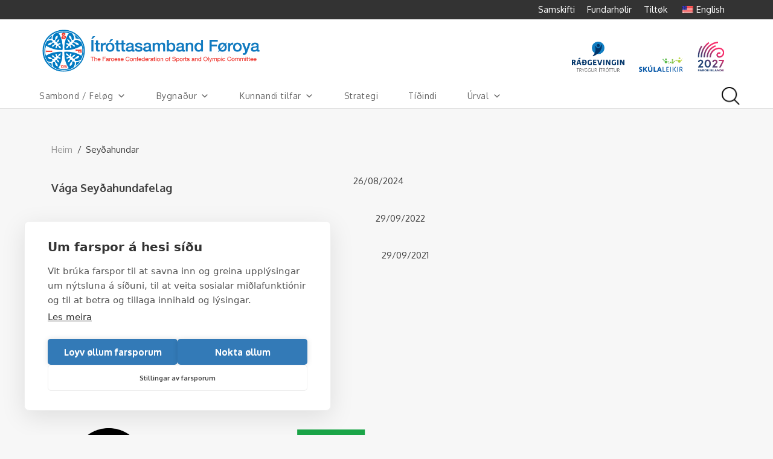

--- FILE ---
content_type: text/html; charset=UTF-8
request_url: https://isf.fo/sport-category/seydahundar/
body_size: 16589
content:
<!DOCTYPE html>
<html lang="fo-FO">
<head>
<meta charset="UTF-8">
<meta name="viewport" content="width=device-width, initial-scale=1">
<link rel="profile" href="http://gmpg.org/xfn/11">
<link data-minify="1" rel="stylesheet" href="https://isf.fo/wp-content/cache/min/1/bootstrap/3.3.7/css/bootstrap.min.css?ver=1768531845" crossorigin="anonymous">

<script data-minify="1" src="https://isf.fo/wp-content/cache/min/1/c2/0f84aef4.js?ver=1759488235"></script>
<script type="text/javascript">
document.addEventListener("DOMContentLoaded", function(event) {
	var cpm = {  };
	window.cookiehub.load(cpm);
});
</script><script>window.cookiehub_wordpress = {};</script><script>
window.dataLayer = window.dataLayer || [];
function gtag(){dataLayer.push(arguments);}
gtag('consent', 'default', {'ad_storage': 'denied', 'analytics_storage': 'denied', 'ad_user_data': 'denied', 'ad_personalization': 'denied', 'wait_for_update': 500});
</script><meta name='robots' content='index, follow, max-image-preview:large, max-snippet:-1, max-video-preview:-1' />

	<!-- This site is optimized with the Yoast SEO plugin v26.6 - https://yoast.com/wordpress/plugins/seo/ -->
	<title>Seyðahundar Archives - Ítróttasamband Føroya</title>
	<link rel="canonical" href="https://isf.fo/sport-category/seydahundar/" />
	<meta property="og:locale" content="fo_FO" />
	<meta property="og:type" content="article" />
	<meta property="og:title" content="Seyðahundar Archives - Ítróttasamband Føroya" />
	<meta property="og:url" content="https://isf.fo/sport-category/seydahundar/" />
	<meta property="og:site_name" content="Ítróttasamband Føroya" />
	<meta name="twitter:card" content="summary_large_image" />
	<script type="application/ld+json" class="yoast-schema-graph">{"@context":"https://schema.org","@graph":[{"@type":"CollectionPage","@id":"https://isf.fo/sport-category/seydahundar/","url":"https://isf.fo/sport-category/seydahundar/","name":"Seyðahundar Archives - Ítróttasamband Føroya","isPartOf":{"@id":"https://isf.fo/#website"},"primaryImageOfPage":{"@id":"https://isf.fo/sport-category/seydahundar/#primaryimage"},"image":{"@id":"https://isf.fo/sport-category/seydahundar/#primaryimage"},"thumbnailUrl":"https://d21ockg4ri0hhk.cloudfront.net/wp-content/uploads/2021/09/30192422/Icons_seydahundar.svg","breadcrumb":{"@id":"https://isf.fo/sport-category/seydahundar/#breadcrumb"},"inLanguage":"fo-FO"},{"@type":"ImageObject","inLanguage":"fo-FO","@id":"https://isf.fo/sport-category/seydahundar/#primaryimage","url":"https://d21ockg4ri0hhk.cloudfront.net/wp-content/uploads/2021/09/30192422/Icons_seydahundar.svg","contentUrl":"https://d21ockg4ri0hhk.cloudfront.net/wp-content/uploads/2021/09/30192422/Icons_seydahundar.svg"},{"@type":"BreadcrumbList","@id":"https://isf.fo/sport-category/seydahundar/#breadcrumb","itemListElement":[{"@type":"ListItem","position":1,"name":"Home","item":"https://isf.fo/"},{"@type":"ListItem","position":2,"name":"Seyðahundar"}]},{"@type":"WebSite","@id":"https://isf.fo/#website","url":"https://isf.fo/","name":"Ítróttasamband Føroya","description":"","publisher":{"@id":"https://isf.fo/#organization"},"potentialAction":[{"@type":"SearchAction","target":{"@type":"EntryPoint","urlTemplate":"https://isf.fo/?s={search_term_string}"},"query-input":{"@type":"PropertyValueSpecification","valueRequired":true,"valueName":"search_term_string"}}],"inLanguage":"fo-FO"},{"@type":"Organization","@id":"https://isf.fo/#organization","name":"Ítróttasamband Føroya","url":"https://isf.fo/","logo":{"@type":"ImageObject","inLanguage":"fo-FO","@id":"https://isf.fo/#/schema/logo/image/","url":"https://isf.fo/wp-content/uploads/2025/06/ISF_Olympic-Committee-logo.png","contentUrl":"https://isf.fo/wp-content/uploads/2025/06/ISF_Olympic-Committee-logo.png","width":618,"height":121,"caption":"Ítróttasamband Føroya"},"image":{"@id":"https://isf.fo/#/schema/logo/image/"},"sameAs":["https://www.facebook.com/itrottasambandid"]}]}</script>
	<!-- / Yoast SEO plugin. -->


<link rel='dns-prefetch' href='//ajax.googleapis.com' />

<link rel="alternate" type="application/rss+xml" title="Ítróttasamband Føroya &raquo; Feed" href="https://isf.fo/feed/" />
<link rel="alternate" type="application/rss+xml" title="Ítróttasamband Føroya &raquo; Comments Feed" href="https://isf.fo/comments/feed/" />
<link rel="alternate" type="application/rss+xml" title="Ítróttasamband Føroya &raquo; Seyðahundar Ítróttargrein Feed" href="https://isf.fo/sport-category/seydahundar/feed/" />
<style id='wp-img-auto-sizes-contain-inline-css' type='text/css'>
img:is([sizes=auto i],[sizes^="auto," i]){contain-intrinsic-size:3000px 1500px}
/*# sourceURL=wp-img-auto-sizes-contain-inline-css */
</style>
<style id='wp-emoji-styles-inline-css' type='text/css'>

	img.wp-smiley, img.emoji {
		display: inline !important;
		border: none !important;
		box-shadow: none !important;
		height: 1em !important;
		width: 1em !important;
		margin: 0 0.07em !important;
		vertical-align: -0.1em !important;
		background: none !important;
		padding: 0 !important;
	}
/*# sourceURL=wp-emoji-styles-inline-css */
</style>
<link rel='stylesheet' id='wp-block-library-css' href='https://isf.fo/wp-includes/css/dist/block-library/style.min.css?ver=6.9' type='text/css' media='all' />
<style id='global-styles-inline-css' type='text/css'>
:root{--wp--preset--aspect-ratio--square: 1;--wp--preset--aspect-ratio--4-3: 4/3;--wp--preset--aspect-ratio--3-4: 3/4;--wp--preset--aspect-ratio--3-2: 3/2;--wp--preset--aspect-ratio--2-3: 2/3;--wp--preset--aspect-ratio--16-9: 16/9;--wp--preset--aspect-ratio--9-16: 9/16;--wp--preset--color--black: #000000;--wp--preset--color--cyan-bluish-gray: #abb8c3;--wp--preset--color--white: #ffffff;--wp--preset--color--pale-pink: #f78da7;--wp--preset--color--vivid-red: #cf2e2e;--wp--preset--color--luminous-vivid-orange: #ff6900;--wp--preset--color--luminous-vivid-amber: #fcb900;--wp--preset--color--light-green-cyan: #7bdcb5;--wp--preset--color--vivid-green-cyan: #00d084;--wp--preset--color--pale-cyan-blue: #8ed1fc;--wp--preset--color--vivid-cyan-blue: #0693e3;--wp--preset--color--vivid-purple: #9b51e0;--wp--preset--gradient--vivid-cyan-blue-to-vivid-purple: linear-gradient(135deg,rgb(6,147,227) 0%,rgb(155,81,224) 100%);--wp--preset--gradient--light-green-cyan-to-vivid-green-cyan: linear-gradient(135deg,rgb(122,220,180) 0%,rgb(0,208,130) 100%);--wp--preset--gradient--luminous-vivid-amber-to-luminous-vivid-orange: linear-gradient(135deg,rgb(252,185,0) 0%,rgb(255,105,0) 100%);--wp--preset--gradient--luminous-vivid-orange-to-vivid-red: linear-gradient(135deg,rgb(255,105,0) 0%,rgb(207,46,46) 100%);--wp--preset--gradient--very-light-gray-to-cyan-bluish-gray: linear-gradient(135deg,rgb(238,238,238) 0%,rgb(169,184,195) 100%);--wp--preset--gradient--cool-to-warm-spectrum: linear-gradient(135deg,rgb(74,234,220) 0%,rgb(151,120,209) 20%,rgb(207,42,186) 40%,rgb(238,44,130) 60%,rgb(251,105,98) 80%,rgb(254,248,76) 100%);--wp--preset--gradient--blush-light-purple: linear-gradient(135deg,rgb(255,206,236) 0%,rgb(152,150,240) 100%);--wp--preset--gradient--blush-bordeaux: linear-gradient(135deg,rgb(254,205,165) 0%,rgb(254,45,45) 50%,rgb(107,0,62) 100%);--wp--preset--gradient--luminous-dusk: linear-gradient(135deg,rgb(255,203,112) 0%,rgb(199,81,192) 50%,rgb(65,88,208) 100%);--wp--preset--gradient--pale-ocean: linear-gradient(135deg,rgb(255,245,203) 0%,rgb(182,227,212) 50%,rgb(51,167,181) 100%);--wp--preset--gradient--electric-grass: linear-gradient(135deg,rgb(202,248,128) 0%,rgb(113,206,126) 100%);--wp--preset--gradient--midnight: linear-gradient(135deg,rgb(2,3,129) 0%,rgb(40,116,252) 100%);--wp--preset--font-size--small: 13px;--wp--preset--font-size--medium: 20px;--wp--preset--font-size--large: 36px;--wp--preset--font-size--x-large: 42px;--wp--preset--spacing--20: 0.44rem;--wp--preset--spacing--30: 0.67rem;--wp--preset--spacing--40: 1rem;--wp--preset--spacing--50: 1.5rem;--wp--preset--spacing--60: 2.25rem;--wp--preset--spacing--70: 3.38rem;--wp--preset--spacing--80: 5.06rem;--wp--preset--shadow--natural: 6px 6px 9px rgba(0, 0, 0, 0.2);--wp--preset--shadow--deep: 12px 12px 50px rgba(0, 0, 0, 0.4);--wp--preset--shadow--sharp: 6px 6px 0px rgba(0, 0, 0, 0.2);--wp--preset--shadow--outlined: 6px 6px 0px -3px rgb(255, 255, 255), 6px 6px rgb(0, 0, 0);--wp--preset--shadow--crisp: 6px 6px 0px rgb(0, 0, 0);}:where(.is-layout-flex){gap: 0.5em;}:where(.is-layout-grid){gap: 0.5em;}body .is-layout-flex{display: flex;}.is-layout-flex{flex-wrap: wrap;align-items: center;}.is-layout-flex > :is(*, div){margin: 0;}body .is-layout-grid{display: grid;}.is-layout-grid > :is(*, div){margin: 0;}:where(.wp-block-columns.is-layout-flex){gap: 2em;}:where(.wp-block-columns.is-layout-grid){gap: 2em;}:where(.wp-block-post-template.is-layout-flex){gap: 1.25em;}:where(.wp-block-post-template.is-layout-grid){gap: 1.25em;}.has-black-color{color: var(--wp--preset--color--black) !important;}.has-cyan-bluish-gray-color{color: var(--wp--preset--color--cyan-bluish-gray) !important;}.has-white-color{color: var(--wp--preset--color--white) !important;}.has-pale-pink-color{color: var(--wp--preset--color--pale-pink) !important;}.has-vivid-red-color{color: var(--wp--preset--color--vivid-red) !important;}.has-luminous-vivid-orange-color{color: var(--wp--preset--color--luminous-vivid-orange) !important;}.has-luminous-vivid-amber-color{color: var(--wp--preset--color--luminous-vivid-amber) !important;}.has-light-green-cyan-color{color: var(--wp--preset--color--light-green-cyan) !important;}.has-vivid-green-cyan-color{color: var(--wp--preset--color--vivid-green-cyan) !important;}.has-pale-cyan-blue-color{color: var(--wp--preset--color--pale-cyan-blue) !important;}.has-vivid-cyan-blue-color{color: var(--wp--preset--color--vivid-cyan-blue) !important;}.has-vivid-purple-color{color: var(--wp--preset--color--vivid-purple) !important;}.has-black-background-color{background-color: var(--wp--preset--color--black) !important;}.has-cyan-bluish-gray-background-color{background-color: var(--wp--preset--color--cyan-bluish-gray) !important;}.has-white-background-color{background-color: var(--wp--preset--color--white) !important;}.has-pale-pink-background-color{background-color: var(--wp--preset--color--pale-pink) !important;}.has-vivid-red-background-color{background-color: var(--wp--preset--color--vivid-red) !important;}.has-luminous-vivid-orange-background-color{background-color: var(--wp--preset--color--luminous-vivid-orange) !important;}.has-luminous-vivid-amber-background-color{background-color: var(--wp--preset--color--luminous-vivid-amber) !important;}.has-light-green-cyan-background-color{background-color: var(--wp--preset--color--light-green-cyan) !important;}.has-vivid-green-cyan-background-color{background-color: var(--wp--preset--color--vivid-green-cyan) !important;}.has-pale-cyan-blue-background-color{background-color: var(--wp--preset--color--pale-cyan-blue) !important;}.has-vivid-cyan-blue-background-color{background-color: var(--wp--preset--color--vivid-cyan-blue) !important;}.has-vivid-purple-background-color{background-color: var(--wp--preset--color--vivid-purple) !important;}.has-black-border-color{border-color: var(--wp--preset--color--black) !important;}.has-cyan-bluish-gray-border-color{border-color: var(--wp--preset--color--cyan-bluish-gray) !important;}.has-white-border-color{border-color: var(--wp--preset--color--white) !important;}.has-pale-pink-border-color{border-color: var(--wp--preset--color--pale-pink) !important;}.has-vivid-red-border-color{border-color: var(--wp--preset--color--vivid-red) !important;}.has-luminous-vivid-orange-border-color{border-color: var(--wp--preset--color--luminous-vivid-orange) !important;}.has-luminous-vivid-amber-border-color{border-color: var(--wp--preset--color--luminous-vivid-amber) !important;}.has-light-green-cyan-border-color{border-color: var(--wp--preset--color--light-green-cyan) !important;}.has-vivid-green-cyan-border-color{border-color: var(--wp--preset--color--vivid-green-cyan) !important;}.has-pale-cyan-blue-border-color{border-color: var(--wp--preset--color--pale-cyan-blue) !important;}.has-vivid-cyan-blue-border-color{border-color: var(--wp--preset--color--vivid-cyan-blue) !important;}.has-vivid-purple-border-color{border-color: var(--wp--preset--color--vivid-purple) !important;}.has-vivid-cyan-blue-to-vivid-purple-gradient-background{background: var(--wp--preset--gradient--vivid-cyan-blue-to-vivid-purple) !important;}.has-light-green-cyan-to-vivid-green-cyan-gradient-background{background: var(--wp--preset--gradient--light-green-cyan-to-vivid-green-cyan) !important;}.has-luminous-vivid-amber-to-luminous-vivid-orange-gradient-background{background: var(--wp--preset--gradient--luminous-vivid-amber-to-luminous-vivid-orange) !important;}.has-luminous-vivid-orange-to-vivid-red-gradient-background{background: var(--wp--preset--gradient--luminous-vivid-orange-to-vivid-red) !important;}.has-very-light-gray-to-cyan-bluish-gray-gradient-background{background: var(--wp--preset--gradient--very-light-gray-to-cyan-bluish-gray) !important;}.has-cool-to-warm-spectrum-gradient-background{background: var(--wp--preset--gradient--cool-to-warm-spectrum) !important;}.has-blush-light-purple-gradient-background{background: var(--wp--preset--gradient--blush-light-purple) !important;}.has-blush-bordeaux-gradient-background{background: var(--wp--preset--gradient--blush-bordeaux) !important;}.has-luminous-dusk-gradient-background{background: var(--wp--preset--gradient--luminous-dusk) !important;}.has-pale-ocean-gradient-background{background: var(--wp--preset--gradient--pale-ocean) !important;}.has-electric-grass-gradient-background{background: var(--wp--preset--gradient--electric-grass) !important;}.has-midnight-gradient-background{background: var(--wp--preset--gradient--midnight) !important;}.has-small-font-size{font-size: var(--wp--preset--font-size--small) !important;}.has-medium-font-size{font-size: var(--wp--preset--font-size--medium) !important;}.has-large-font-size{font-size: var(--wp--preset--font-size--large) !important;}.has-x-large-font-size{font-size: var(--wp--preset--font-size--x-large) !important;}
/*# sourceURL=global-styles-inline-css */
</style>

<style id='classic-theme-styles-inline-css' type='text/css'>
/*! This file is auto-generated */
.wp-block-button__link{color:#fff;background-color:#32373c;border-radius:9999px;box-shadow:none;text-decoration:none;padding:calc(.667em + 2px) calc(1.333em + 2px);font-size:1.125em}.wp-block-file__button{background:#32373c;color:#fff;text-decoration:none}
/*# sourceURL=/wp-includes/css/classic-themes.min.css */
</style>
<link rel='stylesheet' id='mediaelement-css' href='https://isf.fo/wp-includes/js/mediaelement/mediaelementplayer-legacy.min.css?ver=4.2.17' type='text/css' media='all' />
<link rel='stylesheet' id='wp-mediaelement-css' href='https://isf.fo/wp-includes/js/mediaelement/wp-mediaelement.min.css?ver=6.9' type='text/css' media='all' />
<link data-minify="1" rel='stylesheet' id='view_editor_gutenberg_frontend_assets-css' href='https://isf.fo/wp-content/cache/min/1/wp-content/plugins/toolset-blocks/public/css/views-frontend.css?ver=1768531845' type='text/css' media='all' />
<style id='view_editor_gutenberg_frontend_assets-inline-css' type='text/css'>
.wpv-sort-list-dropdown.wpv-sort-list-dropdown-style-default > span.wpv-sort-list,.wpv-sort-list-dropdown.wpv-sort-list-dropdown-style-default .wpv-sort-list-item {border-color: #cdcdcd;}.wpv-sort-list-dropdown.wpv-sort-list-dropdown-style-default .wpv-sort-list-item a {color: #444;background-color: #fff;}.wpv-sort-list-dropdown.wpv-sort-list-dropdown-style-default a:hover,.wpv-sort-list-dropdown.wpv-sort-list-dropdown-style-default a:focus {color: #000;background-color: #eee;}.wpv-sort-list-dropdown.wpv-sort-list-dropdown-style-default .wpv-sort-list-item.wpv-sort-list-current a {color: #000;background-color: #eee;}
.wpv-sort-list-dropdown.wpv-sort-list-dropdown-style-default > span.wpv-sort-list,.wpv-sort-list-dropdown.wpv-sort-list-dropdown-style-default .wpv-sort-list-item {border-color: #cdcdcd;}.wpv-sort-list-dropdown.wpv-sort-list-dropdown-style-default .wpv-sort-list-item a {color: #444;background-color: #fff;}.wpv-sort-list-dropdown.wpv-sort-list-dropdown-style-default a:hover,.wpv-sort-list-dropdown.wpv-sort-list-dropdown-style-default a:focus {color: #000;background-color: #eee;}.wpv-sort-list-dropdown.wpv-sort-list-dropdown-style-default .wpv-sort-list-item.wpv-sort-list-current a {color: #000;background-color: #eee;}.wpv-sort-list-dropdown.wpv-sort-list-dropdown-style-grey > span.wpv-sort-list,.wpv-sort-list-dropdown.wpv-sort-list-dropdown-style-grey .wpv-sort-list-item {border-color: #cdcdcd;}.wpv-sort-list-dropdown.wpv-sort-list-dropdown-style-grey .wpv-sort-list-item a {color: #444;background-color: #eeeeee;}.wpv-sort-list-dropdown.wpv-sort-list-dropdown-style-grey a:hover,.wpv-sort-list-dropdown.wpv-sort-list-dropdown-style-grey a:focus {color: #000;background-color: #e5e5e5;}.wpv-sort-list-dropdown.wpv-sort-list-dropdown-style-grey .wpv-sort-list-item.wpv-sort-list-current a {color: #000;background-color: #e5e5e5;}
.wpv-sort-list-dropdown.wpv-sort-list-dropdown-style-default > span.wpv-sort-list,.wpv-sort-list-dropdown.wpv-sort-list-dropdown-style-default .wpv-sort-list-item {border-color: #cdcdcd;}.wpv-sort-list-dropdown.wpv-sort-list-dropdown-style-default .wpv-sort-list-item a {color: #444;background-color: #fff;}.wpv-sort-list-dropdown.wpv-sort-list-dropdown-style-default a:hover,.wpv-sort-list-dropdown.wpv-sort-list-dropdown-style-default a:focus {color: #000;background-color: #eee;}.wpv-sort-list-dropdown.wpv-sort-list-dropdown-style-default .wpv-sort-list-item.wpv-sort-list-current a {color: #000;background-color: #eee;}.wpv-sort-list-dropdown.wpv-sort-list-dropdown-style-grey > span.wpv-sort-list,.wpv-sort-list-dropdown.wpv-sort-list-dropdown-style-grey .wpv-sort-list-item {border-color: #cdcdcd;}.wpv-sort-list-dropdown.wpv-sort-list-dropdown-style-grey .wpv-sort-list-item a {color: #444;background-color: #eeeeee;}.wpv-sort-list-dropdown.wpv-sort-list-dropdown-style-grey a:hover,.wpv-sort-list-dropdown.wpv-sort-list-dropdown-style-grey a:focus {color: #000;background-color: #e5e5e5;}.wpv-sort-list-dropdown.wpv-sort-list-dropdown-style-grey .wpv-sort-list-item.wpv-sort-list-current a {color: #000;background-color: #e5e5e5;}.wpv-sort-list-dropdown.wpv-sort-list-dropdown-style-blue > span.wpv-sort-list,.wpv-sort-list-dropdown.wpv-sort-list-dropdown-style-blue .wpv-sort-list-item {border-color: #0099cc;}.wpv-sort-list-dropdown.wpv-sort-list-dropdown-style-blue .wpv-sort-list-item a {color: #444;background-color: #cbddeb;}.wpv-sort-list-dropdown.wpv-sort-list-dropdown-style-blue a:hover,.wpv-sort-list-dropdown.wpv-sort-list-dropdown-style-blue a:focus {color: #000;background-color: #95bedd;}.wpv-sort-list-dropdown.wpv-sort-list-dropdown-style-blue .wpv-sort-list-item.wpv-sort-list-current a {color: #000;background-color: #95bedd;}
/*# sourceURL=view_editor_gutenberg_frontend_assets-inline-css */
</style>
<link data-minify="1" rel='stylesheet' id='cptch_stylesheet-css' href='https://isf.fo/wp-content/cache/min/1/wp-content/plugins/captcha/css/front_end_style.css?ver=1768531845' type='text/css' media='all' />
<link data-minify="1" rel='stylesheet' id='dashicons-css' href='https://isf.fo/wp-content/cache/min/1/wp-includes/css/dashicons.min.css?ver=1768531845' type='text/css' media='all' />
<link data-minify="1" rel='stylesheet' id='cptch_desktop_style-css' href='https://isf.fo/wp-content/cache/min/1/wp-content/plugins/captcha/css/desktop_style.css?ver=1768531845' type='text/css' media='all' />
<link data-minify="1" rel='stylesheet' id='menu-image-css' href='https://isf.fo/wp-content/cache/min/1/wp-content/plugins/menu-image/includes/css/menu-image.css?ver=1768531845' type='text/css' media='all' />
<link data-minify="1" rel='stylesheet' id='simple-staff-list-css' href='https://isf.fo/wp-content/cache/min/1/wp-content/plugins/simple-staff-list/public/css/simple-staff-list-public.css?ver=1768531845' type='text/css' media='all' />
<link data-minify="1" rel='stylesheet' id='trp-language-switcher-style-css' href='https://isf.fo/wp-content/cache/min/1/wp-content/plugins/translatepress-multilingual/assets/css/trp-language-switcher.css?ver=1768531845' type='text/css' media='all' />
<link data-minify="1" rel='stylesheet' id='megamenu-css' href='https://isf.fo/wp-content/cache/min/1/wp-content/uploads/maxmegamenu/style.css?ver=1768531845' type='text/css' media='all' />
<link data-minify="1" rel='stylesheet' id='megamenu-genericons-css' href='https://isf.fo/wp-content/cache/min/1/wp-content/plugins/megamenu-pro/icons/genericons/genericons/genericons.css?ver=1768531845' type='text/css' media='all' />
<link data-minify="1" rel='stylesheet' id='megamenu-fontawesome-css' href='https://isf.fo/wp-content/cache/min/1/wp-content/plugins/megamenu-pro/icons/fontawesome/css/font-awesome.min.css?ver=1768531845' type='text/css' media='all' />
<link data-minify="1" rel='stylesheet' id='megamenu-fontawesome5-css' href='https://isf.fo/wp-content/cache/min/1/wp-content/plugins/megamenu-pro/icons/fontawesome5/css/all.min.css?ver=1768531845' type='text/css' media='all' />
<link data-minify="1" rel='stylesheet' id='isf-theme-style-css' href='https://isf.fo/wp-content/cache/min/1/wp-content/themes/isf-theme/style.css?ver=1768531845' type='text/css' media='all' />
<link data-minify="1" rel='stylesheet' id='slb_core-css' href='https://isf.fo/wp-content/cache/min/1/wp-content/plugins/simple-lightbox/client/css/app.css?ver=1768531845' type='text/css' media='all' />
<link data-minify="1" rel='stylesheet' id='toolset-maps-fixes-css' href='https://isf.fo/wp-content/cache/min/1/wp-content/plugins/toolset-maps/resources/css/toolset_maps_fixes.css?ver=1768531845' type='text/css' media='all' />
<link data-minify="1" rel='stylesheet' id='tablepress-default-css' href='https://isf.fo/wp-content/cache/min/1/wp-content/plugins/tablepress/css/build/default.css?ver=1768531845' type='text/css' media='all' />
<link data-minify="1" rel='stylesheet' id='relevanssi-live-search-css' href='https://isf.fo/wp-content/cache/min/1/wp-content/plugins/relevanssi-live-ajax-search/assets/styles/style.css?ver=1768531845' type='text/css' media='all' />
<script data-minify="1" type="text/javascript" src="https://isf.fo/wp-content/cache/min/1/wp-content/plugins/toolset-blocks/vendor/toolset/common-es/public/toolset-common-es-frontend.js?ver=1759488235" id="toolset-common-es-frontend-js"></script>
<script type="text/javascript" src="https://isf.fo/wp-includes/js/jquery/jquery.min.js?ver=3.7.1" id="jquery-core-js"></script>
<script type="text/javascript" src="https://isf.fo/wp-includes/js/jquery/jquery-migrate.min.js?ver=3.4.1" id="jquery-migrate-js"></script>
<script type="text/javascript" src="https://isf.fo/wp-content/plugins/revslider/public/assets/js/rbtools.min.js?ver=6.6.15" async id="tp-tools-js"></script>
<script type="text/javascript" src="https://isf.fo/wp-content/plugins/revslider/public/assets/js/rs6.min.js?ver=6.6.15" async id="revmin-js"></script>
<script data-minify="1" type="text/javascript" src="https://isf.fo/wp-content/cache/min/1/ajax/libs/webfont/1.4.7/webfont.js?ver=1759488235" id="isf-theme-webfonts-js"></script>
<link rel="https://api.w.org/" href="https://isf.fo/wp-json/" /><link rel="alternate" title="JSON" type="application/json" href="https://isf.fo/wp-json/wp/v2/sport-category/88" /><link rel="EditURI" type="application/rsd+xml" title="RSD" href="https://isf.fo/xmlrpc.php?rsd" />
<meta name="generator" content="WordPress 6.9" />
<!-- Google tag (gtag.js) -->
  <script async src="https://www.googletagmanager.com/gtag/js?id=G-SE70VDD4HY" type="text/plain" data-consent="analytics"></script>
  <script type="text/plain" data-consent="analytics">
    window.dataLayer = window.dataLayer || [];
    function gtag(){dataLayer.push(arguments);}
    gtag('js', new Date());

    // Your Google Analytics Measurement ID
    gtag('config', 'G-SE70VDD4HY'); 
  </script><style>.svg-social-menu .screen-reader-text {clip: rect(1px, 1px, 1px, 1px);height: 1px;overflow: hidden;position: absolute !important;word-wrap: normal !important;
	}.svg-social-menu {padding-left: 0;}.svg-social-menu li {display: inline-block; list-style-type: none;margin: 0 0.5em 0.5em 0;line-height: 0;font-size: .9em;}.svg-social-menu li::before {display: none;}.svg-social-menu svg {fill: currentColor; height: 2em; width: 2em;}.svg-social-menu a, .svg-social-menu li {background: none; border: none; box-shadow: none;}.svg-social-menu a:hover,.svg-social-menu a:focus,.svg-social-menu a:active {background:none;border:none;box-shadow:none;color:currentColor;}.svg-social-menu a:hover svg,.svg-social-menu a:focus svg,.svg-social-menu a:active svg {opacity: .7;}</style><link rel="alternate" hreflang="fo-FO" href="https://isf.fo/sport-category/seydahundar/"/>
<link rel="alternate" hreflang="en-US" href="https://isf.fo/en/sport-category/seydahundar/"/>
<link rel="alternate" hreflang="fo" href="https://isf.fo/sport-category/seydahundar/"/>
<link rel="alternate" hreflang="en" href="https://isf.fo/en/sport-category/seydahundar/"/>
		<script>
			document.documentElement.className = document.documentElement.className.replace('no-js', 'js');
		</script>
				<style>
			.no-js img.lazyload {
				display: none;
			}

			figure.wp-block-image img.lazyloading {
				min-width: 150px;
			}

						.lazyload, .lazyloading {
				opacity: 0;
			}

			.lazyloaded {
				opacity: 1;
				transition: opacity 400ms;
				transition-delay: 0ms;
			}

					</style>
		
<style type="text/css" id="breadcrumb-trail-css">.breadcrumbs .trail-browse,.breadcrumbs .trail-items,.breadcrumbs .trail-items li {display: inline-block;margin:0;padding: 0;border:none;background:transparent;text-indent: 0;}.breadcrumbs .trail-browse {font-size: inherit;font-style:inherit;font-weight: inherit;color: inherit;}.breadcrumbs .trail-items {list-style: none;}.trail-items li::after {content: "\002F";padding: 0 0.5em;}.trail-items li:last-of-type::after {display: none;}</style>
 <script> window.addEventListener("load",function(){ var c={script:false,link:false}; function ls(s) { if(!['script','link'].includes(s)||c[s]){return;}c[s]=true; var d=document,f=d.getElementsByTagName(s)[0],j=d.createElement(s); if(s==='script'){j.async=true;j.src='https://isf.fo/wp-content/plugins/toolset-blocks/vendor/toolset/blocks/public/js/frontend.js?v=1.6.10';}else{ j.rel='stylesheet';j.href='https://isf.fo/wp-content/plugins/toolset-blocks/vendor/toolset/blocks/public/css/style.css?v=1.6.10';} f.parentNode.insertBefore(j, f); }; function ex(){ls('script');ls('link')} window.addEventListener("scroll", ex, {once: true}); if (('IntersectionObserver' in window) && ('IntersectionObserverEntry' in window) && ('intersectionRatio' in window.IntersectionObserverEntry.prototype)) { var i = 0, fb = document.querySelectorAll("[class^='tb-']"), o = new IntersectionObserver(es => { es.forEach(e => { o.unobserve(e.target); if (e.intersectionRatio > 0) { ex();o.disconnect();}else{ i++;if(fb.length>i){o.observe(fb[i])}} }) }); if (fb.length) { o.observe(fb[i]) } } }) </script>
	<noscript>
		<link data-minify="1" rel="stylesheet" href="https://isf.fo/wp-content/cache/min/1/wp-content/plugins/toolset-blocks/vendor/toolset/blocks/public/css/style.css?ver=1768531845">
	</noscript>	<style type="text/css">
			.site-title,
		.site-description {
			position: absolute;
			clip: rect(1px, 1px, 1px, 1px);
		}
		</style>
	<style type="text/css" id="custom-background-css">
body.custom-background { background-color: #f7f7f7; }
</style>
	<meta name="generator" content="Powered by Slider Revolution 6.6.15 - responsive, Mobile-Friendly Slider Plugin for WordPress with comfortable drag and drop interface." />
<link rel="icon" href="https://isf.fo/wp-content/uploads/2025/06/favicon-36x36.png" sizes="32x32" />
<link rel="icon" href="https://isf.fo/wp-content/uploads/2025/06/favicon-e1767092698165.png" sizes="192x192" />
<link rel="apple-touch-icon" href="https://isf.fo/wp-content/uploads/2025/06/favicon-e1767092698165.png" />
<meta name="msapplication-TileImage" content="https://isf.fo/wp-content/uploads/2025/06/favicon-e1767092698165.png" />
<script>function setREVStartSize(e){
			//window.requestAnimationFrame(function() {
				window.RSIW = window.RSIW===undefined ? window.innerWidth : window.RSIW;
				window.RSIH = window.RSIH===undefined ? window.innerHeight : window.RSIH;
				try {
					var pw = document.getElementById(e.c).parentNode.offsetWidth,
						newh;
					pw = pw===0 || isNaN(pw) || (e.l=="fullwidth" || e.layout=="fullwidth") ? window.RSIW : pw;
					e.tabw = e.tabw===undefined ? 0 : parseInt(e.tabw);
					e.thumbw = e.thumbw===undefined ? 0 : parseInt(e.thumbw);
					e.tabh = e.tabh===undefined ? 0 : parseInt(e.tabh);
					e.thumbh = e.thumbh===undefined ? 0 : parseInt(e.thumbh);
					e.tabhide = e.tabhide===undefined ? 0 : parseInt(e.tabhide);
					e.thumbhide = e.thumbhide===undefined ? 0 : parseInt(e.thumbhide);
					e.mh = e.mh===undefined || e.mh=="" || e.mh==="auto" ? 0 : parseInt(e.mh,0);
					if(e.layout==="fullscreen" || e.l==="fullscreen")
						newh = Math.max(e.mh,window.RSIH);
					else{
						e.gw = Array.isArray(e.gw) ? e.gw : [e.gw];
						for (var i in e.rl) if (e.gw[i]===undefined || e.gw[i]===0) e.gw[i] = e.gw[i-1];
						e.gh = e.el===undefined || e.el==="" || (Array.isArray(e.el) && e.el.length==0)? e.gh : e.el;
						e.gh = Array.isArray(e.gh) ? e.gh : [e.gh];
						for (var i in e.rl) if (e.gh[i]===undefined || e.gh[i]===0) e.gh[i] = e.gh[i-1];
											
						var nl = new Array(e.rl.length),
							ix = 0,
							sl;
						e.tabw = e.tabhide>=pw ? 0 : e.tabw;
						e.thumbw = e.thumbhide>=pw ? 0 : e.thumbw;
						e.tabh = e.tabhide>=pw ? 0 : e.tabh;
						e.thumbh = e.thumbhide>=pw ? 0 : e.thumbh;
						for (var i in e.rl) nl[i] = e.rl[i]<window.RSIW ? 0 : e.rl[i];
						sl = nl[0];
						for (var i in nl) if (sl>nl[i] && nl[i]>0) { sl = nl[i]; ix=i;}
						var m = pw>(e.gw[ix]+e.tabw+e.thumbw) ? 1 : (pw-(e.tabw+e.thumbw)) / (e.gw[ix]);
						newh =  (e.gh[ix] * m) + (e.tabh + e.thumbh);
					}
					var el = document.getElementById(e.c);
					if (el!==null && el) el.style.height = newh+"px";
					el = document.getElementById(e.c+"_wrapper");
					if (el!==null && el) {
						el.style.height = newh+"px";
						el.style.display = "block";
					}
				} catch(e){
					console.log("Failure at Presize of Slider:" + e)
				}
			//});
		  };</script>
		<style type="text/css" id="wp-custom-css">
			rs-fullwidth-wrap#rev_slider_1_1_forcefullwidth {
    display: none;
}
.two-images-column {
    display: flex;
    flex-direction: column;
}
.banner-grid {
    gap: 15px;
}
.banner-grid .card {
    box-shadow: 0px 5px 10px -5px #b5b5b5;
}
.two-images-column .two-images-row:first-child {
    margin-bottom: 15px !important;
}
.single-image-colum .card {
    padding-bottom: 1px;
}
h5.card-title {
    padding: 0 12px;
}
.footer-logos .row{
    display: flex;
    flex-wrap: wrap;
    align-items: center;
    gap: 20px;
    justify-content: space-between;
    margin: 50px 0;
}
.footer-logos .row div {
    width: 13%;
}
@media screen and (max-width: 1024px) {
	.banner-grid {
    flex-direction: column !important;
		gap:0;
		
}
	.two-images-column .two-images-row:last-child {
		margin-bottom:15px;
	}
.two-images-column {
    flex-direction: row;
    padding: 0;
    gap: 15px;
}
		.banner-grid-container .row {
    margin: 0;
    margin-top: 15px;
}
}
@media screen and (max-width: 750px) {
  #page.site #content.site-content {
    width: 100%!important;
  }
}
div[data-toolset-views-view-template-block="d7d69bfef26c1c1507073fd394aadf01"] {
	border: 1px solid #ccc;
	background-color: #fff;
	padding: 10px;
	border-radius: 5px;
	text-align: center;
}
div[data-toolset-views-view-template-block="d7d69bfef26c1c1507073fd394aadf01"]:hover {
	box-shadow: 0 6px 12px 0 rgb(0 0 0 / 15%);
	border-color: #EF3C34;
}
div[data-toolset-views-view-template-block="d7d69bfef26c1c1507073fd394aadf01"] figure {
	margin-left: auto!important;
	margin-right: auto!important;
	max-width:200px!important;
}
.wp-post-image.size-menu-48x48 {
		width: 48px;
}
form#search-form {
    display: flex;
}
@media screen and (max-width: 600px) {
		.two-images-column {
    flex-direction: column;
			gap:0;
}
	.banner-grid{
		flex-direction: column !important;
		gap:0;
	}
	.two-images-column {
    padding: 0;
}
	.single-image-colum {
    margin-bottom: 15px;
}
	.row.two-images-row {
    margin: 0;
}

.footer-logos .row{
    gap: 0px;
    justify-content: unset;
}
.footer-logos .row div {
    width: 42%;
		margin: 4%;
}
}		</style>
		<style type="text/css">/** Mega Menu CSS: fs **/</style>
<script>
	WebFont.load({
		google: {
			families: ["Lora:regular,italic,700","Oxygen:300,regular,700"]
		}
	});
</script>
<body class="archive tax-sport-category term-seydahundar term-88 custom-background wp-custom-logo wp-theme-isf-theme translatepress-fo_FO mega-menu-secondary group-blog hfeed">
<div id="page" class="site">
	<div class="container-fluid header-bar" style="width: 100%; background-color: #333;color: #fff;">
		<div class="container">
			<nav id="site-navigation" class="main-navigation pull-right" role="navigation">
<!-- 				<button class="menu-toggle" aria-controls="primary-menu" aria-expanded="false"></button> -->
				<div class="menu-top-main-menu-container"><ul id="primary-menu" class="menu"><li id="menu-item-4339" class="menu-item menu-item-type-post_type menu-item-object-page menu-item-4339"><a href="https://isf.fo/samskifti/">Samskifti</a></li>
<li id="menu-item-5888" class="menu-item menu-item-type-post_type menu-item-object-page menu-item-5888"><a href="https://isf.fo/fundarholir/">Fundarhølir</a></li>
<li id="menu-item-5887" class="menu-item menu-item-type-post_type menu-item-object-page menu-item-5887"><a href="https://isf.fo/tiltok/">Tiltøk</a></li>
<li id="menu-item-10713" class="trp-language-switcher-container menu-item menu-item-type-post_type menu-item-object-language_switcher menu-item-10713"><a href="https://isf.fo/en/sport-category/seydahundar/"><span data-no-translation><img class="trp-flag-image lazyload" data-src="https://isf.fo/wp-content/plugins/translatepress-multilingual/assets/images/flags/en_US.png" width="18" height="12" alt="en_US" title="English" src="[data-uri]" style="--smush-placeholder-width: 18px; --smush-placeholder-aspect-ratio: 18/12;"><noscript><img class="trp-flag-image" src="https://isf.fo/wp-content/plugins/translatepress-multilingual/assets/images/flags/en_US.png" width="18" height="12" alt="en_US" title="English"></noscript><span class="trp-ls-language-name">English</span></span></a></li>
</ul></div>			</nav>
		</div>
	</div>
	<header id="masthead" class="site-header" role="banner">
		<div class="container" style="margin-bottom:20px">
			<div class="row">
				<div class="col-lg-4 col-md-4 col-sm-4 col-xs-12">
					<div class="site-branding">
						<a href="https://isf.fo/" class="custom-logo-link" rel="home"><img width="618" height="121" src="https://isf.fo/wp-content/uploads/2025/06/ISF_Olympic-Committee-logo.png" class="custom-logo" alt="Ítróttasamband Føroya" decoding="async" fetchpriority="high" srcset="https://isf.fo/wp-content/uploads/2025/06/ISF_Olympic-Committee-logo.png 618w, https://isf.fo/wp-content/uploads/2025/06/ISF_Olympic-Committee-logo-300x59.png 300w, https://isf.fo/wp-content/uploads/2025/06/ISF_Olympic-Committee-logo-18x4.png 18w, https://isf.fo/wp-content/uploads/2025/06/ISF_Olympic-Committee-logo-24x5.png 24w, https://isf.fo/wp-content/uploads/2025/06/ISF_Olympic-Committee-logo-36x7.png 36w, https://isf.fo/wp-content/uploads/2025/06/ISF_Olympic-Committee-logo-48x9.png 48w" sizes="(max-width: 618px) 100vw, 618px" /></a>					</div>
				</div>
				<div class="col-lg-8 col-md-8 col-sm-8 col-xs-12 text-right">
					
					<a href="https://www.trygguritrottur.fo/" target="_blank"><img data-src="https://isf.fo/wp-content/uploads/2024/12/Bumerki_2_IR.png" style="--smush-placeholder-width: 1182px; --smush-placeholder-aspect-ratio: 1182/685;height:50px;padding:0 10px;" src="[data-uri]" class="lazyload"><noscript><img src="https://isf.fo/wp-content/uploads/2024/12/Bumerki_2_IR.png" style="height:50px;padding:0 10px;"></noscript></a>
					<a href="https://skulaleikir.fo" target="_blank"><img data-src="https://isf.fo/wp-content/uploads/2024/12/198421685_976734336431210_9024464311040351752_n.svg" style="height:50px;padding:0 10px;" src="[data-uri]" class="lazyload"><noscript><img src="https://isf.fo/wp-content/uploads/2024/12/198421685_976734336431210_9024464311040351752_n.svg" style="height:50px;padding:0 10px;"></noscript></a>
					<a href="https://faroeislands27.fo/" target="_blank"><img data-src="https://isf.fo/wp-content/uploads/2024/09/bumerki_x3-uttan-sub-tekst.svg" style="height:50px;padding:0 10px;" src="[data-uri]" class="lazyload"><noscript><img src="https://isf.fo/wp-content/uploads/2024/09/bumerki_x3-uttan-sub-tekst.svg" style="height:50px;padding:0 10px;"></noscript></a>
				</div>
			</div>
		</div>
		<div class="container-fluid subheader">
	<div class="menu">
			
		<div class="container">		
			<div class="row">
				<nav id="site-navigation" class="main-navigation subheader-menu pull-right" role="navigation">
					<div id="mega-menu-wrap-secondary" class="mega-menu-wrap"><div class="mega-menu-toggle"><div class="mega-toggle-blocks-left"><div class='mega-toggle-block mega-logo-block mega-toggle-block-1' id='mega-toggle-block-1'><a class="mega-menu-logo" href="https://isf.fo" target="_self"><img class="mega-menu-logo lazyload" data-src="https://isf.fo/wp-content/uploads/2025/06/favicon-e1767092698165.png" src="[data-uri]" style="--smush-placeholder-width: 100px; --smush-placeholder-aspect-ratio: 100/98;" /><noscript><img class="mega-menu-logo" src="https://isf.fo/wp-content/uploads/2025/06/favicon-e1767092698165.png" /></noscript></a></div></div><div class="mega-toggle-blocks-center"></div><div class="mega-toggle-blocks-right"><div class='mega-toggle-block mega-menu-toggle-block mega-toggle-block-2' id='mega-toggle-block-2' tabindex='0'><span class='mega-toggle-label' role='button' aria-expanded='false'><span class='mega-toggle-label-closed'>MENU</span><span class='mega-toggle-label-open'>MENU</span></span></div></div></div><ul id="mega-menu-secondary" class="mega-menu max-mega-menu mega-menu-horizontal mega-no-js" data-event="hover" data-effect="fade_up" data-effect-speed="200" data-effect-mobile="slide_left" data-effect-speed-mobile="200" data-mobile-force-width="body" data-second-click="go" data-document-click="collapse" data-vertical-behaviour="standard" data-breakpoint="850" data-unbind="true" data-mobile-state="collapse_all" data-mobile-direction="vertical" data-hover-intent-timeout="300" data-hover-intent-interval="100"><li class="mega-menu-item mega-menu-item-type-custom mega-menu-item-object-custom mega-menu-item-has-children mega-align-bottom-left mega-menu-flyout mega-menu-item-6408" id="mega-menu-item-6408"><a class="mega-menu-link" href="#" aria-expanded="false" tabindex="0">Sambond / Feløg<span class="mega-indicator" aria-hidden="true"></span></a>
<ul class="mega-sub-menu">
<li class="mega-menu-item mega-menu-item-type-taxonomy mega-menu-item-object-sambond mega-menu-item-has-children mega-menu-item-6407" id="mega-menu-item-6407"><a class="mega-menu-link" href="https://isf.fo/sambond/sersambond/" aria-expanded="false">Sersambond<span class="mega-indicator" aria-hidden="true"></span></a>
	<ul class="mega-sub-menu">
<li class="mega-menu-item mega-menu-item-type-post_type mega-menu-item-object-page mega-menu-item-7020" id="mega-menu-item-7020"><a class="mega-menu-link" href="https://isf.fo/roknskapir-sersambond/">Sersambond roknskapir</a></li>	</ul>
</li><li class="mega-menu-item mega-menu-item-type-taxonomy mega-menu-item-object-sambond mega-menu-item-6406" id="mega-menu-item-6406"><a class="mega-menu-link" href="https://isf.fo/sambond/menningarsambond/">Menningarsambond</a></li><li class="mega-menu-item mega-menu-item-type-post_type mega-menu-item-object-page mega-menu-item-8901" id="mega-menu-item-8901"><a class="mega-menu-link" href="https://isf.fo/felog-i-foroyum/">Feløg</a></li><li class="mega-menu-item mega-menu-item-type-post_type mega-menu-item-object-page mega-menu-item-4412" id="mega-menu-item-4412"><a class="mega-menu-link" href="https://isf.fo/tilfar/formansfragrei%c3%b0ingar/">Ársfrágreiðingar ÍSF</a></li></ul>
</li><li class="mega-menu-item mega-menu-item-type-custom mega-menu-item-object-custom mega-menu-item-has-children mega-align-bottom-left mega-menu-flyout mega-menu-item-5226" id="mega-menu-item-5226"><a class="mega-menu-link" href="#" aria-expanded="false" tabindex="0">Bygnaður<span class="mega-indicator" aria-hidden="true"></span></a>
<ul class="mega-sub-menu">
<li class="mega-menu-item mega-menu-item-type-post_type mega-menu-item-object-page mega-menu-item-5224" id="mega-menu-item-5224"><a class="mega-menu-link" href="https://isf.fo/bygnadur/">Bygnaður</a></li><li class="mega-menu-item mega-menu-item-type-post_type mega-menu-item-object-page mega-menu-item-4429" id="mega-menu-item-4429"><a class="mega-menu-link" href="https://isf.fo/bygnadur/starvsnevnd/">Starvsnevnd</a></li><li class="mega-menu-item mega-menu-item-type-post_type mega-menu-item-object-page mega-menu-item-4431" id="mega-menu-item-4431"><a class="mega-menu-link" href="https://isf.fo/bygnadur/umbodsting/">Umboðsting</a></li><li class="mega-menu-item mega-menu-item-type-post_type mega-menu-item-object-page mega-menu-item-4430" id="mega-menu-item-4430"><a class="mega-menu-link" href="https://isf.fo/bygnadur/nevndir/">Nevndir</a></li><li class="mega-menu-item mega-menu-item-type-post_type mega-menu-item-object-page mega-menu-item-4428" id="mega-menu-item-4428"><a class="mega-menu-link" href="https://isf.fo/bygnadur/starvsfolk/">Starvsfólk</a></li><li class="mega-menu-item mega-menu-item-type-custom mega-menu-item-object-custom mega-menu-item-has-children mega-menu-item-4436" id="mega-menu-item-4436"><a class="mega-menu-link" href="#" aria-expanded="false">Søga<span class="mega-indicator" aria-hidden="true"></span></a>
	<ul class="mega-sub-menu">
<li class="mega-menu-item mega-menu-item-type-post_type mega-menu-item-object-page mega-menu-item-7321" id="mega-menu-item-7321"><a class="mega-menu-link" href="https://isf.fo/bygnadur/soga/soga-isf/">Søga ÍSF</a></li><li class="mega-menu-item mega-menu-item-type-post_type mega-menu-item-object-page mega-menu-item-4418" id="mega-menu-item-4418"><a class="mega-menu-link" href="https://isf.fo/bygnadur/soga/forsetar/">Forsetar</a></li><li class="mega-menu-item mega-menu-item-type-post_type mega-menu-item-object-page mega-menu-item-4423" id="mega-menu-item-4423"><a class="mega-menu-link" href="https://isf.fo/bygnadur/soga/hei%c3%b0urslimir/">Heiðurslimir</a></li><li class="mega-menu-item mega-menu-item-type-post_type mega-menu-item-object-page mega-menu-item-4419" id="mega-menu-item-4419"><a class="mega-menu-link" href="https://isf.fo/bygnadur/soga/verjar/">Verjar</a></li><li class="mega-menu-item mega-menu-item-type-post_type mega-menu-item-object-page mega-menu-item-4966" id="mega-menu-item-4966"><a class="mega-menu-link" href="https://isf.fo/bygnadur/soga/heidursskjal-poul-e-petersen/">Heiðursskjal Poul E. Petersen</a></li><li class="mega-menu-item mega-menu-item-type-post_type mega-menu-item-object-page mega-menu-item-4422" id="mega-menu-item-4422"><a class="mega-menu-link" href="https://isf.fo/bygnadur/soga/hei%c3%b0urskrossur/">Heiðurskrossur</a></li><li class="mega-menu-item mega-menu-item-type-post_type mega-menu-item-object-page mega-menu-item-5509" id="mega-menu-item-5509"><a class="mega-menu-link" href="https://isf.fo/bygnadur/soga/gullmerki-vi%c3%b0-bjalka/">Gullmerki við bjálka</a></li><li class="mega-menu-item mega-menu-item-type-post_type mega-menu-item-object-page mega-menu-item-4420" id="mega-menu-item-4420"><a class="mega-menu-link" href="https://isf.fo/bygnadur/soga/gullmerki/">Gullmerki</a></li><li class="mega-menu-item mega-menu-item-type-post_type mega-menu-item-object-page mega-menu-item-4421" id="mega-menu-item-4421"><a class="mega-menu-link" href="https://isf.fo/bygnadur/soga/silvurmerki/">Silvurmerki</a></li><li class="mega-menu-item mega-menu-item-type-post_type mega-menu-item-object-page mega-menu-item-4979" id="mega-menu-item-4979"><a class="mega-menu-link" href="https://isf.fo/?page_id=420">Reglugerð fyri heiðursmerki</a></li><li class="mega-menu-item mega-menu-item-type-post_type mega-menu-item-object-page mega-menu-item-8401" id="mega-menu-item-8401"><a class="mega-menu-link" href="https://isf.fo/bygnadur/soga/itrottafagnadurin-vinnarar/">ÍtróttaFAGNAÐURIN vinnarar</a></li>	</ul>
</li></ul>
</li><li class="mega-menu-item mega-menu-item-type-custom mega-menu-item-object-custom mega-menu-item-has-children mega-align-bottom-left mega-menu-flyout mega-menu-item-5105" id="mega-menu-item-5105"><a class="mega-menu-link" href="#" aria-expanded="false" tabindex="0">Kunnandi tilfar<span class="mega-indicator" aria-hidden="true"></span></a>
<ul class="mega-sub-menu">
<li class="mega-menu-item mega-menu-item-type-custom mega-menu-item-object-custom mega-menu-item-has-children mega-menu-item-5231" id="mega-menu-item-5231"><a class="mega-menu-link" href="#" aria-expanded="false">Lógir<span class="mega-indicator" aria-hidden="true"></span></a>
	<ul class="mega-sub-menu">
<li class="mega-menu-item mega-menu-item-type-post_type mega-menu-item-object-page mega-menu-item-4392" id="mega-menu-item-4392"><a class="mega-menu-link" href="https://isf.fo/logir/evstalog-isf/">Evstalóg ÍSF</a></li><li class="mega-menu-item mega-menu-item-type-post_type mega-menu-item-object-page mega-menu-item-7985" id="mega-menu-item-7985"><a class="mega-menu-link" href="https://isf.fo/tilfar/datuverndarlogin/">Dátuverndarlógin (GDPR)</a></li><li class="mega-menu-item mega-menu-item-type-post_type mega-menu-item-object-page mega-menu-item-5060" id="mega-menu-item-5060"><a class="mega-menu-link" href="https://isf.fo/tilfar/itrottaravtalan/">Ítróttaravtalan</a></li>	</ul>
</li><li class="mega-menu-item mega-menu-item-type-custom mega-menu-item-object-custom mega-menu-item-has-children mega-menu-item-9065" id="mega-menu-item-9065"><a class="mega-menu-link" href="#" aria-expanded="false">Reglugerðir<span class="mega-indicator" aria-hidden="true"></span></a>
	<ul class="mega-sub-menu">
<li class="mega-menu-item mega-menu-item-type-post_type mega-menu-item-object-page mega-menu-item-8644" id="mega-menu-item-8644"><a class="mega-menu-link" href="https://isf.fo/logir/reglugerd-idkaranevnd/">Reglugerð Íðkaranevnd</a></li><li class="mega-menu-item mega-menu-item-type-post_type mega-menu-item-object-page mega-menu-item-11485" id="mega-menu-item-11485"><a class="mega-menu-link" href="https://isf.fo/logir/dopingreglugerd/">Dopingreglugerð</a></li><li class="mega-menu-item mega-menu-item-type-post_type mega-menu-item-object-page mega-menu-item-4965" id="mega-menu-item-4965"><a class="mega-menu-link" href="https://isf.fo/logir/reglugerd-fyri-urval/">Reglugerð fyri Úrval</a></li><li class="mega-menu-item mega-menu-item-type-post_type mega-menu-item-object-page mega-menu-item-12021" id="mega-menu-item-12021"><a class="mega-menu-link" href="https://isf.fo/logir/reglugerd-fyri-breiddarpulju/">Reglugerð fyri Breiddarpulju</a></li><li class="mega-menu-item mega-menu-item-type-post_type mega-menu-item-object-page mega-menu-item-8449" id="mega-menu-item-8449"><a class="mega-menu-link" href="https://isf.fo/logir/reglugerd-em-hm-kappingar/">Reglugerð EM og HM kappingar</a></li><li class="mega-menu-item mega-menu-item-type-post_type mega-menu-item-object-page mega-menu-item-9964" id="mega-menu-item-9964"><a class="mega-menu-link" href="https://isf.fo/logir/reglugerd-fyri-studul-til-altjoda-kappingar-uttanlands/">Reglugerð altjóða kappingar uttanlands</a></li><li class="mega-menu-item mega-menu-item-type-post_type mega-menu-item-object-page mega-menu-item-6018" id="mega-menu-item-6018"><a class="mega-menu-link" href="https://isf.fo/logir/reglugerd_altjoda_kappingar/">Reglugerð altjóða kappingar í Føroyum</a></li><li class="mega-menu-item mega-menu-item-type-post_type mega-menu-item-object-page mega-menu-item-4398" id="mega-menu-item-4398"><a class="mega-menu-link" href="https://isf.fo/logir/reglur-fyri-domsnevndir/">Reglur fyri dómsnevndir</a></li><li class="mega-menu-item mega-menu-item-type-post_type mega-menu-item-object-page mega-menu-item-5345" id="mega-menu-item-5345"><a class="mega-menu-link" href="https://isf.fo/logir/regluger%c3%b0-fyri-itrottadomstol-isf/">Reglugerð fyri ítróttadómstól ÍSF</a></li><li class="mega-menu-item mega-menu-item-type-post_type mega-menu-item-object-page mega-menu-item-7869" id="mega-menu-item-7869"><a class="mega-menu-link" href="https://isf.fo/logir/reglugerd-fyri-figgjarnevnd/">Reglugerð fyri fíggjarnevnd</a></li><li class="mega-menu-item mega-menu-item-type-post_type mega-menu-item-object-page mega-menu-item-8666" id="mega-menu-item-8666"><a class="mega-menu-link" href="https://isf.fo/logir/reglugerd-fyri-heidursskjal-poul-e-petersen/">Reglugerð fyri Heiðursskjal Poul E. Petersen</a></li><li class="mega-menu-item mega-menu-item-type-post_type mega-menu-item-object-page mega-menu-item-8658" id="mega-menu-item-8658"><a class="mega-menu-link" href="https://isf.fo/logir/reglugerd-fyri-heidursmerki/">Reglugerð fyri heiðursmerki</a></li><li class="mega-menu-item mega-menu-item-type-post_type mega-menu-item-object-page mega-menu-item-4396" id="mega-menu-item-4396"><a class="mega-menu-link" href="https://isf.fo/logir/reglur-fyri-f%c3%b8roya-itrottasavn/">Reglur fyri Føroya Ítróttasavn</a></li><li class="mega-menu-item mega-menu-item-type-post_type mega-menu-item-object-page mega-menu-item-4399" id="mega-menu-item-4399"><a class="mega-menu-link" href="https://isf.fo/logir/grundreglur-um-fer%c3%b0al%c3%b8g/">Grundreglur um ferðaløg</a></li><li class="mega-menu-item mega-menu-item-type-post_type mega-menu-item-object-page mega-menu-item-12846" id="mega-menu-item-12846"><a class="mega-menu-link" href="https://isf.fo/logir/reglugerd-altjoda-ungdomskappingar/">Reglugerð altjóða ungdómskappingar uttanlands</a></li>	</ul>
</li><li class="mega-menu-item mega-menu-item-type-custom mega-menu-item-object-custom mega-menu-item-has-children mega-menu-item-9066" id="mega-menu-item-9066"><a class="mega-menu-link" href="#" aria-expanded="false">Annað<span class="mega-indicator" aria-hidden="true"></span></a>
	<ul class="mega-sub-menu">
<li class="mega-menu-item mega-menu-item-type-post_type mega-menu-item-object-page mega-menu-item-10455" id="mega-menu-item-10455"><a class="mega-menu-link" href="https://isf.fo/i-felag-fram-imoti-felags-malum/">Í felag fram ímóti felags málum</a></li><li class="mega-menu-item mega-menu-item-type-post_type mega-menu-item-object-page mega-menu-item-10450" id="mega-menu-item-10450"><a class="mega-menu-link" href="https://isf.fo/fyribyrging-2/">Tak væl ímóti (faldari og plakat)</a></li><li class="mega-menu-item mega-menu-item-type-post_type mega-menu-item-object-page mega-menu-item-4411" id="mega-menu-item-4411"><a class="mega-menu-link" href="https://isf.fo/tilfar/felags-vanlukkutryggingin/">Felags vanlukkutryggingin</a></li><li class="mega-menu-item mega-menu-item-type-post_type mega-menu-item-object-page mega-menu-item-4414" id="mega-menu-item-4414"><a class="mega-menu-link" href="https://isf.fo/tilfar/itrottaferdir-vid-ssl/">Ítróttaferðir við SSL</a></li><li class="mega-menu-item mega-menu-item-type-post_type mega-menu-item-object-page mega-menu-item-5537" id="mega-menu-item-5537"><a class="mega-menu-link" href="https://isf.fo/tilfar/skattur-og-mvg/">Skattur og mvg</a></li><li class="mega-menu-item mega-menu-item-type-post_type mega-menu-item-object-page mega-menu-item-6065" id="mega-menu-item-6065"><a class="mega-menu-link" href="https://isf.fo/tilfar/flagg-og-tjodsangur/">Flagg og tjóðsangur</a></li><li class="mega-menu-item mega-menu-item-type-post_type mega-menu-item-object-page mega-menu-item-8138" id="mega-menu-item-8138"><a class="mega-menu-link" href="https://isf.fo/tilfar/itrottafagnadurin/">ÍtróttaFAGNAÐURIN</a></li><li class="mega-menu-item mega-menu-item-type-post_type mega-menu-item-object-page mega-menu-item-5753" id="mega-menu-item-5753"><a class="mega-menu-link" href="https://isf.fo/tilfar/urskurdir_itrottadomstolsins/">Úrskurðir Ítróttadómstólsins</a></li><li class="mega-menu-item mega-menu-item-type-post_type mega-menu-item-object-page mega-menu-item-5344" id="mega-menu-item-5344"><a class="mega-menu-link" href="https://isf.fo/logir/stevnumi%c3%b0-um-rusdrekka-og-itrott/">Stevnumið um rúsevni og ítrótt</a></li><li class="mega-menu-item mega-menu-item-type-post_type mega-menu-item-object-page mega-menu-item-4413" id="mega-menu-item-4413"><a class="mega-menu-link" href="https://isf.fo/tilfar/fyribyrging/">Faldari: Góður atburður</a></li><li class="mega-menu-item mega-menu-item-type-post_type mega-menu-item-object-page mega-menu-item-4415" id="mega-menu-item-4415"><a class="mega-menu-link" href="https://isf.fo/tilfar/leidreglur-fyri-barna-og-ungdomsitrott/">Leiðreglur fyri barna og ungdómsítrótt</a></li><li class="mega-menu-item mega-menu-item-type-post_type mega-menu-item-object-page mega-menu-item-5950" id="mega-menu-item-5950"><a class="mega-menu-link" href="https://isf.fo/logir/standard-vidtokur-fyri-nyggj-menningarsambond-2/">Standard viðtøkur fyri nýggj menningarsambond</a></li><li class="mega-menu-item mega-menu-item-type-post_type mega-menu-item-object-page mega-menu-item-4393" id="mega-menu-item-4393"><a class="mega-menu-link" href="https://isf.fo/logir/standardlogir-fyri-nyggj-itrottafel%c3%b8g/">Standardlógir fyri nýggj ítróttafeløg</a></li><li class="mega-menu-item mega-menu-item-type-post_type mega-menu-item-object-page mega-menu-item-13158" id="mega-menu-item-13158"><a class="mega-menu-link" href="https://isf.fo/venjaraskeid/">Venjaraútbúgving</a></li>	</ul>
</li></ul>
</li><li class="mega-menu-item mega-menu-item-type-post_type mega-menu-item-object-post mega-align-bottom-left mega-menu-flyout mega-menu-item-10691" id="mega-menu-item-10691"><a class="mega-menu-link" href="https://isf.fo/i-felag-fram-imoti-felags-malum/" tabindex="0">Strategi</a></li><li class="mega-menu-item mega-menu-item-type-post_type mega-menu-item-object-page mega-align-bottom-left mega-menu-flyout mega-menu-item-4341" id="mega-menu-item-4341"><a class="mega-menu-link" href="https://isf.fo/tidindi/" tabindex="0">Tíðindi</a></li><li class="mega-menu-item mega-menu-item-type-post_type mega-menu-item-object-page mega-menu-item-has-children mega-align-bottom-left mega-menu-flyout mega-menu-item-11746" id="mega-menu-item-11746"><a class="mega-menu-link" href="https://isf.fo/urval/" aria-expanded="false" tabindex="0">Úrval<span class="mega-indicator" aria-hidden="true"></span></a>
<ul class="mega-sub-menu">
<li class="mega-menu-item mega-menu-item-type-post_type mega-menu-item-object-page mega-menu-item-11747" id="mega-menu-item-11747"><a class="mega-menu-link" href="https://isf.fo/urval/">Úrval</a></li><li class="mega-menu-item mega-menu-item-type-post_type mega-menu-item-object-page mega-menu-item-13268" id="mega-menu-item-13268"><a class="mega-menu-link" href="https://isf.fo/urvalstaenastur/">Úrvalstænastur</a></li><li class="mega-menu-item mega-menu-item-type-post_type mega-menu-item-object-page mega-menu-item-11748" id="mega-menu-item-11748"><a class="mega-menu-link" href="https://isf.fo/urvalsidkari-a-midnam/">Søk um at gerast úrvalsíðkari á miðnám</a></li><li class="mega-menu-item mega-menu-item-type-post_type mega-menu-item-object-page mega-menu-item-12869" id="mega-menu-item-12869"><a class="mega-menu-link" href="https://isf.fo/urvalsidkarar-umlogd-undirvising/">Úrvalsíðkarar – Umløgd Undirvísing</a></li><li class="mega-menu-item mega-menu-item-type-post_type mega-menu-item-object-page mega-menu-item-12876" id="mega-menu-item-12876"><a class="mega-menu-link" href="https://isf.fo/urvalsidkarar-royndir-og-provtokur/">Úrvalsíðkarar – Royndir og Próvtøkur</a></li></ul>
</li><li class="mega-mobile mega-menu-item mega-menu-item-type-post_type mega-menu-item-object-page mega-align-bottom-left mega-menu-flyout mega-hide-on-desktop mega-menu-item-5541" id="mega-menu-item-5541"><a class="mega-menu-link" href="https://isf.fo/fundarholir/" tabindex="0">Fundarhølir</a></li><li class="mega-mobile mega-menu-item mega-menu-item-type-post_type mega-menu-item-object-page mega-align-bottom-left mega-menu-flyout mega-hide-on-desktop mega-menu-item-5542" id="mega-menu-item-5542"><a class="mega-menu-link" href="https://isf.fo/samskifti/" tabindex="0">Samskifti</a></li></ul><button class='mega-close' aria-label='Close'></button></div>				</nav><!-- #subheader-navigation -->
				<div>
					<form role="search" method="get" id="search-form" class="search-form" action="https://isf.fo/">
    <label>
    	<span class="screen-reader-text" for="s">Leita eftir:</span>
        <input type="search" placeholder="Leita her…" class="search-field" name="s" data-rlvlive="true" data-rlvparentel="#rlvlive_1" data-rlvconfig="default" id="search-input" value="" />
    </label>
    <input class="search-submit" type="submit" id="search-submit" value="Leita" />
<span class="relevanssi-live-search-instructions">When autocomplete results are available use up and down arrows to review and enter to go to the desired page. Touch device users, explore by touch or with swipe gestures.</span><div id="rlvlive_1"></div><input type='hidden' name='post_types' value='post,page,felag,tiltak,samband,sektion-ovast' /></form>				</div>
			</div>
		</div>
	</div>
	</div>
<script>
document.addEventListener('DOMContentLoaded', function() {
    const searchForm = document.getElementById('search-form');
    const searchInput = document.querySelector('.search-field');
    const searchSubmit = document.getElementById('search-submit');

    // Create a close (cross) button
    const closeButton = document.createElement('input');
    closeButton.type = 'button';
    closeButton.value = ''; // No text for the close button
    closeButton.style.backgroundImage = 'url("https://isf.fo/wp-content/uploads/2024/09/close-option.png")';
    closeButton.style.backgroundRepeat = 'no-repeat';
    closeButton.style.backgroundPosition = 'center';
    closeButton.style.backgroundSize = 'cover';
    closeButton.style.width = '30px';
    closeButton.style.height = '30px';
    closeButton.style.display = 'none';
    closeButton.style.border = 'none';
    closeButton.style.boxShadow = 'none';
    closeButton.style.backgroundColor = '#ffffff';
	closeButton.style.marginLeft = '3px';


    // Insert the close button after the search button
    searchSubmit.parentNode.insertBefore(closeButton, searchSubmit.nextSibling);

    // Initially hide the search input
    searchInput.style.display = 'none';

    // Change the submit button to a search icon
    searchSubmit.type = 'button'; // Change to 'button' to prevent form submission on click
    searchSubmit.value = ''; // Remove the current text
    searchSubmit.style.backgroundImage = 'url("/wp-content/uploads/2024/09/search-interface-symbol.png")'; // Set path to your search icon image
    searchSubmit.style.backgroundRepeat = 'no-repeat';
    searchSubmit.style.backgroundPosition = 'center';
    searchSubmit.style.backgroundSize = 'cover';
    searchSubmit.style.width = '30px';
    searchSubmit.style.height = '30px';
    searchSubmit.style.marginBottom = '5px';
    searchSubmit.style.border = 'none';
    searchSubmit.style.boxShadow = 'none';
    searchSubmit.style.backgroundColor = '#ffffff'; 

    // Function to toggle the search input visibility
    function toggleSearchInput(show) {
        if (show) {
            searchInput.style.display = 'block'; // Show search input
            searchInput.focus(); // Focus on the input field
            searchSubmit.style.display = 'none'; // Hide the search button
            closeButton.style.display = 'block'; // Show the close button
        } else {
            searchInput.style.display = 'none'; // Hide search input
            searchSubmit.style.display = 'block'; // Show the search button
            closeButton.style.display = 'none'; // Hide the close button
        }
    }

    // Show search input and toggle button on search button click
    searchSubmit.addEventListener('click', function() {
        toggleSearchInput(true); // Show the search input
    });

    // Hide search input and toggle button on close button click
    closeButton.addEventListener('click', function() {
        toggleSearchInput(false); // Hide the search input
    });

    // Submit the form when hiding the input (optional)
    searchForm.addEventListener('submit', function() {
        if (searchInput.value.trim() === '') {
            toggleSearchInput(false); // Hide the input if no search query entered
        }
    });
});
</script>	</header>

	<div id="content" class="site-content container">
	<nav role="navigation" aria-label="Breadcrumbs" class="breadcrumb-trail breadcrumbs" itemprop="breadcrumb"><ul class="trail-items" itemscope itemtype="http://schema.org/BreadcrumbList"><meta name="numberOfItems" content="2" /><meta name="itemListOrder" content="Ascending" /><li itemprop="itemListElement" itemscope itemtype="http://schema.org/ListItem" class="trail-item trail-begin"><a href="https://isf.fo/" rel="home" itemprop="item"><span itemprop="name">Heim</span></a><meta itemprop="position" content="1" /></li><li itemprop="itemListElement" itemscope itemtype="http://schema.org/ListItem" class="trail-item trail-end"><span itemprop="item"><span itemprop="name">Seyðahundar</span></span><meta itemprop="position" content="2" /></li></ul></nav>
	<div id="primary" class="content-area">
		<main id="main" class="site-main col-lg-9 col-md-9 col-sm-8 col-xs-12" role="main">

					<article id="post-11779" class="news-item post-11779 felag type-felag status-publish has-post-thumbnail hentry area-midvagur area-vagoy sambond-seydahundasamband-foroya sport-category-seydahundar">
	<a href="https://isf.fo/felag/vaga-seydahundafelag/">
		<h4>
		<a href="https://isf.fo/felag/vaga-seydahundafelag/"><img width="300" height="300" data-src="https://d21ockg4ri0hhk.cloudfront.net/wp-content/uploads/2021/09/30192422/Icons_seydahundar.svg" class="pull-left wp-post-image lazyload" alt="" decoding="async" src="[data-uri]" style="--smush-placeholder-width: 300px; --smush-placeholder-aspect-ratio: 300/300;" /><noscript><img width="300" height="300" data-src="https://d21ockg4ri0hhk.cloudfront.net/wp-content/uploads/2021/09/30192422/Icons_seydahundar.svg" class="pull-left wp-post-image lazyload" alt="" decoding="async" src="[data-uri]" style="--smush-placeholder-width: 300px; --smush-placeholder-aspect-ratio: 300/300;" /><noscript><img width="300" height="300" data-src="https://d21ockg4ri0hhk.cloudfront.net/wp-content/uploads/2021/09/30192422/Icons_seydahundar.svg" class="pull-left wp-post-image lazyload" alt="" decoding="async" src="[data-uri]" style="--smush-placeholder-width: 300px; --smush-placeholder-aspect-ratio: 300/300;" /><noscript><img width="300" height="300" data-src="https://d21ockg4ri0hhk.cloudfront.net/wp-content/uploads/2021/09/30192422/Icons_seydahundar.svg" class="pull-left wp-post-image lazyload" alt="" decoding="async" src="[data-uri]" style="--smush-placeholder-width: 300px; --smush-placeholder-aspect-ratio: 300/300;" /><noscript><img width="300" height="300" data-src="https://d21ockg4ri0hhk.cloudfront.net/wp-content/uploads/2021/09/30192422/Icons_seydahundar.svg" class="pull-left wp-post-image lazyload" alt="" decoding="async" src="[data-uri]" style="--smush-placeholder-width: 300px; --smush-placeholder-aspect-ratio: 300/300;" /><noscript><img width="300" height="300" data-src="https://d21ockg4ri0hhk.cloudfront.net/wp-content/uploads/2021/09/30192422/Icons_seydahundar.svg" class="pull-left wp-post-image lazyload" alt="" decoding="async" src="[data-uri]" style="--smush-placeholder-width: 300px; --smush-placeholder-aspect-ratio: 300/300;" /><noscript><img width="300" height="300" src="https://d21ockg4ri0hhk.cloudfront.net/wp-content/uploads/2021/09/30192422/Icons_seydahundar.svg" class="pull-left wp-post-image" alt="" decoding="async" /></noscript></noscript></noscript></noscript></noscript></noscript></a>		Vága Seyðahundafelag		</h4>
	</a>
	<div class="entry-content">
		26/08/2024			</div><!-- .entry-content -->
</article><!-- #post-## -->
<article id="post-10149" class="news-item post-10149 felag type-felag status-publish has-post-thumbnail hentry area-klaksvik area-nordoyggjar sambond-seydahundasamband-foroya sport-category-seydahundar">
	<a href="https://isf.fo/felag/nordoyar-seydahundafelag/">
		<h4>
		<a href="https://isf.fo/felag/nordoyar-seydahundafelag/"><img width="300" height="300" data-src="https://d21ockg4ri0hhk.cloudfront.net/wp-content/uploads/2021/09/30192422/Icons_seydahundar.svg" class="pull-left wp-post-image lazyload" alt="" decoding="async" src="[data-uri]" style="--smush-placeholder-width: 300px; --smush-placeholder-aspect-ratio: 300/300;" /><noscript><img width="300" height="300" data-src="https://d21ockg4ri0hhk.cloudfront.net/wp-content/uploads/2021/09/30192422/Icons_seydahundar.svg" class="pull-left wp-post-image lazyload" alt="" decoding="async" src="[data-uri]" style="--smush-placeholder-width: 300px; --smush-placeholder-aspect-ratio: 300/300;" /><noscript><img width="300" height="300" data-src="https://d21ockg4ri0hhk.cloudfront.net/wp-content/uploads/2021/09/30192422/Icons_seydahundar.svg" class="pull-left wp-post-image lazyload" alt="" decoding="async" src="[data-uri]" style="--smush-placeholder-width: 300px; --smush-placeholder-aspect-ratio: 300/300;" /><noscript><img width="300" height="300" data-src="https://d21ockg4ri0hhk.cloudfront.net/wp-content/uploads/2021/09/30192422/Icons_seydahundar.svg" class="pull-left wp-post-image lazyload" alt="" decoding="async" src="[data-uri]" style="--smush-placeholder-width: 300px; --smush-placeholder-aspect-ratio: 300/300;" /><noscript><img width="300" height="300" data-src="https://d21ockg4ri0hhk.cloudfront.net/wp-content/uploads/2021/09/30192422/Icons_seydahundar.svg" class="pull-left wp-post-image lazyload" alt="" decoding="async" src="[data-uri]" style="--smush-placeholder-width: 300px; --smush-placeholder-aspect-ratio: 300/300;" /><noscript><img width="300" height="300" data-src="https://d21ockg4ri0hhk.cloudfront.net/wp-content/uploads/2021/09/30192422/Icons_seydahundar.svg" class="pull-left wp-post-image lazyload" alt="" decoding="async" src="[data-uri]" style="--smush-placeholder-width: 300px; --smush-placeholder-aspect-ratio: 300/300;" /><noscript><img width="300" height="300" src="https://d21ockg4ri0hhk.cloudfront.net/wp-content/uploads/2021/09/30192422/Icons_seydahundar.svg" class="pull-left wp-post-image" alt="" decoding="async" /></noscript></noscript></noscript></noscript></noscript></noscript></a>		Norðoyar Seyðahundafelag		</h4>
	</a>
	<div class="entry-content">
		29/09/2022			</div><!-- .entry-content -->
</article><!-- #post-## -->
<article id="post-8725" class="news-item post-8725 felag type-felag status-publish has-post-thumbnail hentry area-kollafjordur area-nordstreymoy sambond-seydahundasamband-foroya sport-category-seydahundar">
	<a href="https://isf.fo/felag/sundalags-seydahundafelag/">
		<h4>
		<a href="https://isf.fo/felag/sundalags-seydahundafelag/"><img width="300" height="300" data-src="https://d21ockg4ri0hhk.cloudfront.net/wp-content/uploads/2021/09/30192422/Icons_seydahundar.svg" class="pull-left wp-post-image lazyload" alt="" decoding="async" src="[data-uri]" style="--smush-placeholder-width: 300px; --smush-placeholder-aspect-ratio: 300/300;" /><noscript><img width="300" height="300" data-src="https://d21ockg4ri0hhk.cloudfront.net/wp-content/uploads/2021/09/30192422/Icons_seydahundar.svg" class="pull-left wp-post-image lazyload" alt="" decoding="async" src="[data-uri]" style="--smush-placeholder-width: 300px; --smush-placeholder-aspect-ratio: 300/300;" /><noscript><img width="300" height="300" data-src="https://d21ockg4ri0hhk.cloudfront.net/wp-content/uploads/2021/09/30192422/Icons_seydahundar.svg" class="pull-left wp-post-image lazyload" alt="" decoding="async" src="[data-uri]" style="--smush-placeholder-width: 300px; --smush-placeholder-aspect-ratio: 300/300;" /><noscript><img width="300" height="300" data-src="https://d21ockg4ri0hhk.cloudfront.net/wp-content/uploads/2021/09/30192422/Icons_seydahundar.svg" class="pull-left wp-post-image lazyload" alt="" decoding="async" src="[data-uri]" style="--smush-placeholder-width: 300px; --smush-placeholder-aspect-ratio: 300/300;" /><noscript><img width="300" height="300" data-src="https://d21ockg4ri0hhk.cloudfront.net/wp-content/uploads/2021/09/30192422/Icons_seydahundar.svg" class="pull-left wp-post-image lazyload" alt="" decoding="async" src="[data-uri]" style="--smush-placeholder-width: 300px; --smush-placeholder-aspect-ratio: 300/300;" /><noscript><img width="300" height="300" data-src="https://d21ockg4ri0hhk.cloudfront.net/wp-content/uploads/2021/09/30192422/Icons_seydahundar.svg" class="pull-left wp-post-image lazyload" alt="" decoding="async" src="[data-uri]" style="--smush-placeholder-width: 300px; --smush-placeholder-aspect-ratio: 300/300;" /><noscript><img width="300" height="300" src="https://d21ockg4ri0hhk.cloudfront.net/wp-content/uploads/2021/09/30192422/Icons_seydahundar.svg" class="pull-left wp-post-image" alt="" decoding="async" /></noscript></noscript></noscript></noscript></noscript></noscript></a>		Sundalags Seyðahundafelag		</h4>
	</a>
	<div class="entry-content">
		29/09/2021			</div><!-- .entry-content -->
</article><!-- #post-## -->
<article id="post-8983" class="news-item post-8983 felag type-felag status-publish has-post-thumbnail hentry area-eysturoy area-skalabotnur sambond-seydahundasamband-foroya sport-category-seydahundar">
	<a href="https://isf.fo/felag/eysturoyar-seydahundafelag/">
		<h4>
		<a href="https://isf.fo/felag/eysturoyar-seydahundafelag/"><img width="300" height="300" data-src="https://d21ockg4ri0hhk.cloudfront.net/wp-content/uploads/2021/09/30192422/Icons_seydahundar.svg" class="pull-left wp-post-image lazyload" alt="" decoding="async" src="[data-uri]" style="--smush-placeholder-width: 300px; --smush-placeholder-aspect-ratio: 300/300;" /><noscript><img width="300" height="300" data-src="https://d21ockg4ri0hhk.cloudfront.net/wp-content/uploads/2021/09/30192422/Icons_seydahundar.svg" class="pull-left wp-post-image lazyload" alt="" decoding="async" src="[data-uri]" style="--smush-placeholder-width: 300px; --smush-placeholder-aspect-ratio: 300/300;" /><noscript><img width="300" height="300" data-src="https://d21ockg4ri0hhk.cloudfront.net/wp-content/uploads/2021/09/30192422/Icons_seydahundar.svg" class="pull-left wp-post-image lazyload" alt="" decoding="async" src="[data-uri]" style="--smush-placeholder-width: 300px; --smush-placeholder-aspect-ratio: 300/300;" /><noscript><img width="300" height="300" data-src="https://d21ockg4ri0hhk.cloudfront.net/wp-content/uploads/2021/09/30192422/Icons_seydahundar.svg" class="pull-left wp-post-image lazyload" alt="" decoding="async" src="[data-uri]" style="--smush-placeholder-width: 300px; --smush-placeholder-aspect-ratio: 300/300;" /><noscript><img width="300" height="300" data-src="https://d21ockg4ri0hhk.cloudfront.net/wp-content/uploads/2021/09/30192422/Icons_seydahundar.svg" class="pull-left wp-post-image lazyload" alt="" decoding="async" src="[data-uri]" style="--smush-placeholder-width: 300px; --smush-placeholder-aspect-ratio: 300/300;" /><noscript><img width="300" height="300" data-src="https://d21ockg4ri0hhk.cloudfront.net/wp-content/uploads/2021/09/30192422/Icons_seydahundar.svg" class="pull-left wp-post-image lazyload" alt="" decoding="async" src="[data-uri]" style="--smush-placeholder-width: 300px; --smush-placeholder-aspect-ratio: 300/300;" /><noscript><img width="300" height="300" src="https://d21ockg4ri0hhk.cloudfront.net/wp-content/uploads/2021/09/30192422/Icons_seydahundar.svg" class="pull-left wp-post-image" alt="" decoding="async" /></noscript></noscript></noscript></noscript></noscript></noscript></a>		Eysturoyar Seyðahundafelag		</h4>
	</a>
	<div class="entry-content">
					</div><!-- .entry-content -->
</article><!-- #post-## -->
<article id="post-8984" class="news-item post-8984 felag type-felag status-publish has-post-thumbnail hentry area-sandoy area-sandur sambond-seydahundasamband-foroya sport-category-seydahundar">
	<a href="https://isf.fo/felag/sandoyar-seydahundafelag/">
		<h4>
		<a href="https://isf.fo/felag/sandoyar-seydahundafelag/"><img width="300" height="300" data-src="https://d21ockg4ri0hhk.cloudfront.net/wp-content/uploads/2021/09/30192422/Icons_seydahundar.svg" class="pull-left wp-post-image lazyload" alt="" decoding="async" src="[data-uri]" style="--smush-placeholder-width: 300px; --smush-placeholder-aspect-ratio: 300/300;" /><noscript><img width="300" height="300" data-src="https://d21ockg4ri0hhk.cloudfront.net/wp-content/uploads/2021/09/30192422/Icons_seydahundar.svg" class="pull-left wp-post-image lazyload" alt="" decoding="async" src="[data-uri]" style="--smush-placeholder-width: 300px; --smush-placeholder-aspect-ratio: 300/300;" /><noscript><img width="300" height="300" data-src="https://d21ockg4ri0hhk.cloudfront.net/wp-content/uploads/2021/09/30192422/Icons_seydahundar.svg" class="pull-left wp-post-image lazyload" alt="" decoding="async" src="[data-uri]" style="--smush-placeholder-width: 300px; --smush-placeholder-aspect-ratio: 300/300;" /><noscript><img width="300" height="300" data-src="https://d21ockg4ri0hhk.cloudfront.net/wp-content/uploads/2021/09/30192422/Icons_seydahundar.svg" class="pull-left wp-post-image lazyload" alt="" decoding="async" src="[data-uri]" style="--smush-placeholder-width: 300px; --smush-placeholder-aspect-ratio: 300/300;" /><noscript><img width="300" height="300" data-src="https://d21ockg4ri0hhk.cloudfront.net/wp-content/uploads/2021/09/30192422/Icons_seydahundar.svg" class="pull-left wp-post-image lazyload" alt="" decoding="async" src="[data-uri]" style="--smush-placeholder-width: 300px; --smush-placeholder-aspect-ratio: 300/300;" /><noscript><img width="300" height="300" data-src="https://d21ockg4ri0hhk.cloudfront.net/wp-content/uploads/2021/09/30192422/Icons_seydahundar.svg" class="pull-left wp-post-image lazyload" alt="" decoding="async" src="[data-uri]" style="--smush-placeholder-width: 300px; --smush-placeholder-aspect-ratio: 300/300;" /><noscript><img width="300" height="300" src="https://d21ockg4ri0hhk.cloudfront.net/wp-content/uploads/2021/09/30192422/Icons_seydahundar.svg" class="pull-left wp-post-image" alt="" decoding="async" /></noscript></noscript></noscript></noscript></noscript></noscript></a>		Sandoyar Seyðahundafelag		</h4>
	</a>
	<div class="entry-content">
					</div><!-- .entry-content -->
</article><!-- #post-## -->
<article id="post-8985" class="news-item post-8985 felag type-felag status-publish has-post-thumbnail hentry area-sudurstreymoy area-torshavn sambond-seydahundasamband-foroya sport-category-seydahundar">
	<a href="https://isf.fo/felag/sudurstreymoyar-seydahundafelag/">
		<h4>
		<a href="https://isf.fo/felag/sudurstreymoyar-seydahundafelag/"><img width="300" height="300" data-src="https://d21ockg4ri0hhk.cloudfront.net/wp-content/uploads/2021/09/30192422/Icons_seydahundar.svg" class="pull-left wp-post-image lazyload" alt="" decoding="async" src="[data-uri]" style="--smush-placeholder-width: 300px; --smush-placeholder-aspect-ratio: 300/300;" /><noscript><img width="300" height="300" data-src="https://d21ockg4ri0hhk.cloudfront.net/wp-content/uploads/2021/09/30192422/Icons_seydahundar.svg" class="pull-left wp-post-image lazyload" alt="" decoding="async" src="[data-uri]" style="--smush-placeholder-width: 300px; --smush-placeholder-aspect-ratio: 300/300;" /><noscript><img width="300" height="300" data-src="https://d21ockg4ri0hhk.cloudfront.net/wp-content/uploads/2021/09/30192422/Icons_seydahundar.svg" class="pull-left wp-post-image lazyload" alt="" decoding="async" src="[data-uri]" style="--smush-placeholder-width: 300px; --smush-placeholder-aspect-ratio: 300/300;" /><noscript><img width="300" height="300" data-src="https://d21ockg4ri0hhk.cloudfront.net/wp-content/uploads/2021/09/30192422/Icons_seydahundar.svg" class="pull-left wp-post-image lazyload" alt="" decoding="async" src="[data-uri]" style="--smush-placeholder-width: 300px; --smush-placeholder-aspect-ratio: 300/300;" /><noscript><img width="300" height="300" data-src="https://d21ockg4ri0hhk.cloudfront.net/wp-content/uploads/2021/09/30192422/Icons_seydahundar.svg" class="pull-left wp-post-image lazyload" alt="" decoding="async" src="[data-uri]" style="--smush-placeholder-width: 300px; --smush-placeholder-aspect-ratio: 300/300;" /><noscript><img width="300" height="300" data-src="https://d21ockg4ri0hhk.cloudfront.net/wp-content/uploads/2021/09/30192422/Icons_seydahundar.svg" class="pull-left wp-post-image lazyload" alt="" decoding="async" src="[data-uri]" style="--smush-placeholder-width: 300px; --smush-placeholder-aspect-ratio: 300/300;" /><noscript><img width="300" height="300" src="https://d21ockg4ri0hhk.cloudfront.net/wp-content/uploads/2021/09/30192422/Icons_seydahundar.svg" class="pull-left wp-post-image" alt="" decoding="async" /></noscript></noscript></noscript></noscript></noscript></noscript></a>		Suðurstreymoyar Seyðahundafelag		</h4>
	</a>
	<div class="entry-content">
					</div><!-- .entry-content -->
</article><!-- #post-## -->

		</main><!-- #main -->
			</div><!-- #primary -->


	</div><!-- #content -->

	<section class="footer-logos">
		<div class="container">
			<div class="row">
				<div class="col-sm-6 col-md-4 col-lg-2">
					<img class="item-logo lazyload" data-src="/wp-content/uploads/2024/09/SMS-logo.png" src="[data-uri]" style="--smush-placeholder-width: 1500px; --smush-placeholder-aspect-ratio: 1500/1499;" /><noscript><img class="item-logo" src="/wp-content/uploads/2024/09/SMS-logo.png"/></noscript>
				</div>
				<div class="col-sm-6 col-md-4 col-lg-2">
					<img class="item-logo lazyload" data-src="/wp-content/uploads/2024/09/Bakkafrost_bumerki_CMYK.svg" src="[data-uri]" /><noscript><img class="item-logo" src="/wp-content/uploads/2024/09/Bakkafrost_bumerki_CMYK.svg"/></noscript>
				</div>
				<div class="col-sm-6 col-md-4 col-lg-2">
				    <img class="item-logo lazyload" data-src="/wp-content/uploads/2024/09/Betri_bumerki.png" src="[data-uri]" style="--smush-placeholder-width: 400px; --smush-placeholder-aspect-ratio: 400/400;" /><noscript><img class="item-logo" src="/wp-content/uploads/2024/09/Betri_bumerki.png"/></noscript>
				</div>
				<div class="col-sm-6 col-md-4 col-lg-2">
					<img class="item-logo lazyload" data-src="/wp-content/uploads/2024/09/Smyril-Line_bumerki_CMYK.svg" src="[data-uri]" /><noscript><img class="item-logo" src="/wp-content/uploads/2024/09/Smyril-Line_bumerki_CMYK.svg"/></noscript>					
				</div>
				<div class="col-sm-6 col-md-4 col-lg-2">
					<img class="item-logo lazyload" data-src="/wp-content/uploads/2025/10/MBM-logo.png" src="[data-uri]" style="--smush-placeholder-width: 565px; --smush-placeholder-aspect-ratio: 565/175;" /><noscript><img class="item-logo" src="/wp-content/uploads/2025/10/MBM-logo.png"/></noscript>					
				</div>
				<div class="col-sm-6 col-md-4 col-lg-2">
					<img class="item-logo lazyload" data-src="/wp-content/uploads/2024/11/atlantic-airways-logo_01-1.svg" src="[data-uri]" /><noscript><img class="item-logo" src="/wp-content/uploads/2024/11/atlantic-airways-logo_01-1.svg"/></noscript>					
				</div>
			</div>
		</div>
	</section>

	<footer id="colophon" class="site-footer" role="contentinfo">
		<div class="container site-info">
			<div class="row">
				<div class="col-lg-4 col-md-4 col-sm-4 col-xs-12">
					<section id="text-2" class="widget widget_text"><h2 class="widget-title">Skrivstovan</h2>			<div class="textwidget"><p>er opin:<br />
mán.-frí.: kl. 9-15<br />
+298 312606<br />
isf@isf.fo</p>
</div>
		</section><section id="svg_social_menu_widget-2" class="widget widget-svg-social-menu"><ul id="menu-social-menu" class="svg-social-menu"><li id="menu-item-6383" class="menu-item menu-item-type-custom menu-item-object-custom menu-item-6383"><a href="https://www.facebook.com/itrottasambandid"><svg class="svg_social_menu_icon-facebook"><use xlink:href="https://isf.fo/wp-content/plugins/svg-social-menu/svg/social-media-icons.svg#svg_social_menu_icon-facebook"></use></svg><span class="screen-reader-text">Facebook</span></a></li>
<li id="menu-item-6384" class="menu-item menu-item-type-custom menu-item-object-custom menu-item-6384"><a href="https://twitter.com/faroeolympic"><svg class="svg_social_menu_icon-twitter"><use xlink:href="https://isf.fo/wp-content/plugins/svg-social-menu/svg/social-media-icons.svg#svg_social_menu_icon-twitter"></use></svg><span class="screen-reader-text">Twitter</span></a></li>
<li id="menu-item-6385" class="menu-item menu-item-type-custom menu-item-object-custom menu-item-6385"><a href="https://instagram.com/itrottasamband_foroya"><svg class="svg_social_menu_icon-instagram"><use xlink:href="https://isf.fo/wp-content/plugins/svg-social-menu/svg/social-media-icons.svg#svg_social_menu_icon-instagram"></use></svg><span class="screen-reader-text">Instagram</span></a></li>
</ul></section>				</div>
				<div class="col-lg-4 col-md-4 col-sm-4 col-xs-12">
					<section id="text-4" class="widget widget_text"><h2 class="widget-title">Ítróttasamband Føroya</h2>			<div class="textwidget"><p>Eystara Bryggja 30<br />
Postsmoga 223<br />
FO-110 Tórshavn<br />
Faroe Islands<br />
Tel. +298 312606<br />
isf@isf.fo</p>
</div>
		</section>				</div>
				<div class="col-lg-4 col-md-4 col-sm-4 col-xs-12">
					<nav id="site-navigation" class="main-navigation" role="navigation">
<!-- 						<button class="menu-toggle" aria-controls="primary-menu" aria-expanded="false"></button> -->
						<div class="pull-right"><ul id="footer-menu" class="menu"><li id="menu-item-4337" class="menu-item menu-item-type-post_type menu-item-object-page menu-item-4337"><a href="https://isf.fo/samskifti/">Samskifti</a></li>
</ul></div>					</nav><!-- #subheader-navigation -->
				</div>
			</div>
		</div><!-- .site-info -->
	</footer><!-- #colophon -->
</div><!-- #page -->

<template id="tp-language" data-tp-language="fo_FO"></template>
		<script>
			window.RS_MODULES = window.RS_MODULES || {};
			window.RS_MODULES.modules = window.RS_MODULES.modules || {};
			window.RS_MODULES.waiting = window.RS_MODULES.waiting || [];
			window.RS_MODULES.defered = false;
			window.RS_MODULES.moduleWaiting = window.RS_MODULES.moduleWaiting || {};
			window.RS_MODULES.type = 'compiled';
		</script>
		<script type="speculationrules">
{"prefetch":[{"source":"document","where":{"and":[{"href_matches":"/*"},{"not":{"href_matches":["/wp-*.php","/wp-admin/*","/wp-content/uploads/*","/wp-content/*","/wp-content/plugins/*","/wp-content/themes/isf-theme/*","/*\\?(.+)"]}},{"not":{"selector_matches":"a[rel~=\"nofollow\"]"}},{"not":{"selector_matches":".no-prefetch, .no-prefetch a"}}]},"eagerness":"conservative"}]}
</script>
<script type="text/javascript">
/* <![CDATA[ */
	var relevanssi_rt_regex = /(&|\?)_(rt|rt_nonce)=(\w+)/g
	var newUrl = window.location.search.replace(relevanssi_rt_regex, '')
	history.replaceState(null, null, window.location.pathname + newUrl + window.location.hash)
/* ]]> */
</script>
		<style type="text/css">
			.relevanssi-live-search-results {
				opacity: 0;
				transition: opacity .25s ease-in-out;
				-moz-transition: opacity .25s ease-in-out;
				-webkit-transition: opacity .25s ease-in-out;
				height: 0;
				overflow: hidden;
				z-index: 9999995; /* Exceed SearchWP Modal Search Form overlay. */
				position: absolute;
				display: none;
			}

			.relevanssi-live-search-results-showing {
				display: block;
				opacity: 1;
				height: auto;
				overflow: auto;
			}

			.relevanssi-live-search-no-results, .relevanssi-live-search-didyoumean {
				padding: 0 1em;
			}
		</style>
		<script data-minify="1" type="text/javascript" src="https://isf.fo/wp-content/cache/min/1/wp-content/plugins/svg-social-menu/js/svg4everybody.js?ver=1759488235" id="svg-social-menu-svg4everybody-js"></script>
<script type="text/javascript" id="rocket-browser-checker-js-after">
/* <![CDATA[ */
"use strict";var _createClass=function(){function defineProperties(target,props){for(var i=0;i<props.length;i++){var descriptor=props[i];descriptor.enumerable=descriptor.enumerable||!1,descriptor.configurable=!0,"value"in descriptor&&(descriptor.writable=!0),Object.defineProperty(target,descriptor.key,descriptor)}}return function(Constructor,protoProps,staticProps){return protoProps&&defineProperties(Constructor.prototype,protoProps),staticProps&&defineProperties(Constructor,staticProps),Constructor}}();function _classCallCheck(instance,Constructor){if(!(instance instanceof Constructor))throw new TypeError("Cannot call a class as a function")}var RocketBrowserCompatibilityChecker=function(){function RocketBrowserCompatibilityChecker(options){_classCallCheck(this,RocketBrowserCompatibilityChecker),this.passiveSupported=!1,this._checkPassiveOption(this),this.options=!!this.passiveSupported&&options}return _createClass(RocketBrowserCompatibilityChecker,[{key:"_checkPassiveOption",value:function(self){try{var options={get passive(){return!(self.passiveSupported=!0)}};window.addEventListener("test",null,options),window.removeEventListener("test",null,options)}catch(err){self.passiveSupported=!1}}},{key:"initRequestIdleCallback",value:function(){!1 in window&&(window.requestIdleCallback=function(cb){var start=Date.now();return setTimeout(function(){cb({didTimeout:!1,timeRemaining:function(){return Math.max(0,50-(Date.now()-start))}})},1)}),!1 in window&&(window.cancelIdleCallback=function(id){return clearTimeout(id)})}},{key:"isDataSaverModeOn",value:function(){return"connection"in navigator&&!0===navigator.connection.saveData}},{key:"supportsLinkPrefetch",value:function(){var elem=document.createElement("link");return elem.relList&&elem.relList.supports&&elem.relList.supports("prefetch")&&window.IntersectionObserver&&"isIntersecting"in IntersectionObserverEntry.prototype}},{key:"isSlowConnection",value:function(){return"connection"in navigator&&"effectiveType"in navigator.connection&&("2g"===navigator.connection.effectiveType||"slow-2g"===navigator.connection.effectiveType)}}]),RocketBrowserCompatibilityChecker}();
//# sourceURL=rocket-browser-checker-js-after
/* ]]> */
</script>
<script type="text/javascript" id="rocket-preload-links-js-extra">
/* <![CDATA[ */
var RocketPreloadLinksConfig = {"excludeUris":"/(?:.+/)?feed(?:/(?:.+/?)?)?$|/(?:.+/)?embed/|/(index.php/)?(.*)wp-json(/.*|$)|/refer/|/go/|/recommend/|/recommends/","usesTrailingSlash":"1","imageExt":"jpg|jpeg|gif|png|tiff|bmp|webp|avif|pdf|doc|docx|xls|xlsx|php","fileExt":"jpg|jpeg|gif|png|tiff|bmp|webp|avif|pdf|doc|docx|xls|xlsx|php|html|htm","siteUrl":"https://isf.fo","onHoverDelay":"100","rateThrottle":"3"};
//# sourceURL=rocket-preload-links-js-extra
/* ]]> */
</script>
<script type="text/javascript" id="rocket-preload-links-js-after">
/* <![CDATA[ */
(function() {
"use strict";var r="function"==typeof Symbol&&"symbol"==typeof Symbol.iterator?function(e){return typeof e}:function(e){return e&&"function"==typeof Symbol&&e.constructor===Symbol&&e!==Symbol.prototype?"symbol":typeof e},e=function(){function i(e,t){for(var n=0;n<t.length;n++){var i=t[n];i.enumerable=i.enumerable||!1,i.configurable=!0,"value"in i&&(i.writable=!0),Object.defineProperty(e,i.key,i)}}return function(e,t,n){return t&&i(e.prototype,t),n&&i(e,n),e}}();function i(e,t){if(!(e instanceof t))throw new TypeError("Cannot call a class as a function")}var t=function(){function n(e,t){i(this,n),this.browser=e,this.config=t,this.options=this.browser.options,this.prefetched=new Set,this.eventTime=null,this.threshold=1111,this.numOnHover=0}return e(n,[{key:"init",value:function(){!this.browser.supportsLinkPrefetch()||this.browser.isDataSaverModeOn()||this.browser.isSlowConnection()||(this.regex={excludeUris:RegExp(this.config.excludeUris,"i"),images:RegExp(".("+this.config.imageExt+")$","i"),fileExt:RegExp(".("+this.config.fileExt+")$","i")},this._initListeners(this))}},{key:"_initListeners",value:function(e){-1<this.config.onHoverDelay&&document.addEventListener("mouseover",e.listener.bind(e),e.listenerOptions),document.addEventListener("mousedown",e.listener.bind(e),e.listenerOptions),document.addEventListener("touchstart",e.listener.bind(e),e.listenerOptions)}},{key:"listener",value:function(e){var t=e.target.closest("a"),n=this._prepareUrl(t);if(null!==n)switch(e.type){case"mousedown":case"touchstart":this._addPrefetchLink(n);break;case"mouseover":this._earlyPrefetch(t,n,"mouseout")}}},{key:"_earlyPrefetch",value:function(t,e,n){var i=this,r=setTimeout(function(){if(r=null,0===i.numOnHover)setTimeout(function(){return i.numOnHover=0},1e3);else if(i.numOnHover>i.config.rateThrottle)return;i.numOnHover++,i._addPrefetchLink(e)},this.config.onHoverDelay);t.addEventListener(n,function e(){t.removeEventListener(n,e,{passive:!0}),null!==r&&(clearTimeout(r),r=null)},{passive:!0})}},{key:"_addPrefetchLink",value:function(i){return this.prefetched.add(i.href),new Promise(function(e,t){var n=document.createElement("link");n.rel="prefetch",n.href=i.href,n.onload=e,n.onerror=t,document.head.appendChild(n)}).catch(function(){})}},{key:"_prepareUrl",value:function(e){if(null===e||"object"!==(void 0===e?"undefined":r(e))||!1 in e||-1===["http:","https:"].indexOf(e.protocol))return null;var t=e.href.substring(0,this.config.siteUrl.length),n=this._getPathname(e.href,t),i={original:e.href,protocol:e.protocol,origin:t,pathname:n,href:t+n};return this._isLinkOk(i)?i:null}},{key:"_getPathname",value:function(e,t){var n=t?e.substring(this.config.siteUrl.length):e;return n.startsWith("/")||(n="/"+n),this._shouldAddTrailingSlash(n)?n+"/":n}},{key:"_shouldAddTrailingSlash",value:function(e){return this.config.usesTrailingSlash&&!e.endsWith("/")&&!this.regex.fileExt.test(e)}},{key:"_isLinkOk",value:function(e){return null!==e&&"object"===(void 0===e?"undefined":r(e))&&(!this.prefetched.has(e.href)&&e.origin===this.config.siteUrl&&-1===e.href.indexOf("?")&&-1===e.href.indexOf("#")&&!this.regex.excludeUris.test(e.href)&&!this.regex.images.test(e.href))}}],[{key:"run",value:function(){"undefined"!=typeof RocketPreloadLinksConfig&&new n(new RocketBrowserCompatibilityChecker({capture:!0,passive:!0}),RocketPreloadLinksConfig).init()}}]),n}();t.run();
}());

//# sourceURL=rocket-preload-links-js-after
/* ]]> */
</script>
<script data-minify="1" type="text/javascript" src="https://isf.fo/wp-content/cache/min/1/wp-content/themes/isf-theme/js/navigation.js?ver=1759488235" id="isf-theme-navigation-js"></script>
<script data-minify="1" type="text/javascript" src="https://isf.fo/wp-content/cache/min/1/wp-content/themes/isf-theme/js/skip-link-focus-fix.js?ver=1759488235" id="isf-theme-skip-link-focus-fix-js"></script>
<script type="text/javascript" id="q2w3_fixed_widget-js-extra">
/* <![CDATA[ */
var q2w3_sidebar_options = [{"sidebar":"cs-2","use_sticky_position":false,"margin_top":30,"margin_bottom":0,"stop_elements_selectors":"colophon","screen_max_width":0,"screen_max_height":0,"widgets":["#nav_menu-5"]},{"sidebar":"sidebar-1","use_sticky_position":false,"margin_top":30,"margin_bottom":0,"stop_elements_selectors":"colophon","screen_max_width":0,"screen_max_height":0,"widgets":["#recent-posts-2"]}];
//# sourceURL=q2w3_fixed_widget-js-extra
/* ]]> */
</script>
<script type="text/javascript" src="https://isf.fo/wp-content/plugins/q2w3-fixed-widget/js/frontend.min.js?ver=6.2.3" id="q2w3_fixed_widget-js"></script>
<script type="text/javascript" src="//maps.googleapis.com/maps/api/js?libraries=places&amp;v=3&amp;callback=Function.prototype&amp;key=AIzaSyATUimDvkyxMrmh6GnmFr3Cym759W2d5no" id="google-maps-js"></script>
<script data-minify="1" type="text/javascript" src="https://isf.fo/wp-content/cache/min/1/wp-content/plugins/toolset-blocks/embedded/res/js/jquery.wpvmap.js?ver=1759488235" id="views-map-script-js"></script>
<script type="text/javascript" id="relevanssi-live-search-client-js-extra">
/* <![CDATA[ */
var relevanssi_live_search_params = [];
relevanssi_live_search_params = {"ajaxurl":"https:\/\/isf.fo\/wp-admin\/admin-ajax.php","config":{"default":{"input":{"delay":300,"min_chars":3},"results":{"position":"bottom","width":"auto","offset":{"x":0,"y":5},"static_offset":true}}},"msg_no_config_found":"No valid Relevanssi Live Search configuration found!","msg_loading_results":"Loading search results.","messages_template":"<div class=\"live-ajax-messages\">\n\t<div id=\"relevanssi-live-ajax-search-spinner\"><\/div>\n<\/div>\n"};;
//# sourceURL=relevanssi-live-search-client-js-extra
/* ]]> */
</script>
<script type="text/javascript" src="https://isf.fo/wp-content/plugins/relevanssi-live-ajax-search/assets/javascript/dist/script.min.js?ver=2.5" id="relevanssi-live-search-client-js"></script>
<script type="text/javascript" src="https://isf.fo/wp-content/plugins/wp-smush-pro/app/assets/js/smush-lazy-load.min.js?ver=3.16.8" id="smush-lazy-load-js"></script>
<script type="text/javascript" src="https://isf.fo/wp-includes/js/hoverIntent.min.js?ver=1.10.2" id="hoverIntent-js"></script>
<script data-minify="1" type="text/javascript" src="https://isf.fo/wp-content/cache/min/1/wp-content/plugins/megamenu/js/maxmegamenu.js?ver=1759488235" id="megamenu-js"></script>
<script data-minify="1" type="text/javascript" src="https://isf.fo/wp-content/cache/min/1/wp-content/plugins/megamenu-pro/assets/public.js?ver=1759488235" id="megamenu-pro-js"></script>
<script type="text/javascript" id="slb_context">/* <![CDATA[ */if ( !!window.jQuery ) {(function($){$(document).ready(function(){if ( !!window.SLB ) { {$.extend(SLB, {"context":["public","user_guest"]});} }})})(jQuery);}/* ]]> */</script>
<script>var rocket_beacon_data = {"ajax_url":"https:\/\/isf.fo\/wp-admin\/admin-ajax.php","nonce":"169cdf3798","url":"https:\/\/isf.fo\/sport-category\/seydahundar","is_mobile":false,"width_threshold":1600,"height_threshold":700,"delay":500,"debug":null,"status":{"atf":true,"lrc":true,"preconnect_external_domain":true},"elements":"img, video, picture, p, main, div, li, svg, section, header, span","lrc_threshold":1800,"preconnect_external_domain_elements":["link","script","iframe"],"preconnect_external_domain_exclusions":["static.cloudflareinsights.com","rel=\"profile\"","rel=\"preconnect\"","rel=\"dns-prefetch\"","rel=\"icon\""]}</script><script data-name="wpr-wpr-beacon" src='https://isf.fo/wp-content/plugins/wp-rocket/assets/js/wpr-beacon.min.js' async></script></body>
</html>

<!-- This website is like a Rocket, isn't it? Performance optimized by WP Rocket. Learn more: https://wp-rocket.me -->

--- FILE ---
content_type: text/css; charset=UTF-8
request_url: https://isf.fo/wp-content/cache/min/1/wp-content/uploads/maxmegamenu/style.css?ver=1768531845
body_size: 6562
content:
.mega-menu-css-type{content:'standard'}.mega-menu-last-modified-1749713981{content:'Thursday 12th June 2025 07:39:41 UTC'}#mega-menu-wrap-secondary,#mega-menu-wrap-secondary #mega-menu-secondary,#mega-menu-wrap-secondary #mega-menu-secondary ul.mega-sub-menu,#mega-menu-wrap-secondary #mega-menu-secondary li.mega-menu-item,#mega-menu-wrap-secondary #mega-menu-secondary li.mega-menu-row,#mega-menu-wrap-secondary #mega-menu-secondary li.mega-menu-column,#mega-menu-wrap-secondary #mega-menu-secondary a.mega-menu-link,#mega-menu-wrap-secondary #mega-menu-secondary span.mega-menu-badge,#mega-menu-wrap-secondary button.mega-close{transition:none;border-radius:0;box-shadow:none;background:none;border:0;bottom:auto;box-sizing:border-box;clip:auto;color:#666;display:block;float:none;font-family:inherit;font-size:14px;height:auto;left:auto;line-height:1.7;list-style-type:none;margin:0;min-height:auto;max-height:none;min-width:auto;max-width:none;opacity:1;outline:none;overflow:visible;padding:0;position:relative;pointer-events:auto;right:auto;text-align:left;text-decoration:none;text-indent:0;text-transform:none;transform:none;top:auto;vertical-align:baseline;visibility:inherit;width:auto;word-wrap:break-word;white-space:normal;-webkit-tap-highlight-color:transparent}#mega-menu-wrap-secondary:before,#mega-menu-wrap-secondary #mega-menu-secondary:before,#mega-menu-wrap-secondary #mega-menu-secondary ul.mega-sub-menu:before,#mega-menu-wrap-secondary #mega-menu-secondary li.mega-menu-item:before,#mega-menu-wrap-secondary #mega-menu-secondary li.mega-menu-row:before,#mega-menu-wrap-secondary #mega-menu-secondary li.mega-menu-column:before,#mega-menu-wrap-secondary #mega-menu-secondary a.mega-menu-link:before,#mega-menu-wrap-secondary #mega-menu-secondary span.mega-menu-badge:before,#mega-menu-wrap-secondary button.mega-close:before,#mega-menu-wrap-secondary:after,#mega-menu-wrap-secondary #mega-menu-secondary:after,#mega-menu-wrap-secondary #mega-menu-secondary ul.mega-sub-menu:after,#mega-menu-wrap-secondary #mega-menu-secondary li.mega-menu-item:after,#mega-menu-wrap-secondary #mega-menu-secondary li.mega-menu-row:after,#mega-menu-wrap-secondary #mega-menu-secondary li.mega-menu-column:after,#mega-menu-wrap-secondary #mega-menu-secondary a.mega-menu-link:after,#mega-menu-wrap-secondary #mega-menu-secondary span.mega-menu-badge:after,#mega-menu-wrap-secondary button.mega-close:after{display:none}#mega-menu-wrap-secondary{border-radius:0}@media only screen and (min-width:851px){#mega-menu-wrap-secondary{background:linear-gradient(to bottom,rgba(255,255,255,0),rgba(255,255,255,.1))}}#mega-menu-wrap-secondary.mega-keyboard-navigation .mega-menu-toggle:focus,#mega-menu-wrap-secondary.mega-keyboard-navigation .mega-toggle-block:focus,#mega-menu-wrap-secondary.mega-keyboard-navigation .mega-toggle-block a:focus,#mega-menu-wrap-secondary.mega-keyboard-navigation .mega-toggle-block .mega-search input[type=text]:focus,#mega-menu-wrap-secondary.mega-keyboard-navigation .mega-toggle-block button.mega-toggle-animated:focus,#mega-menu-wrap-secondary.mega-keyboard-navigation #mega-menu-secondary a:focus,#mega-menu-wrap-secondary.mega-keyboard-navigation #mega-menu-secondary span:focus,#mega-menu-wrap-secondary.mega-keyboard-navigation #mega-menu-secondary input:focus,#mega-menu-wrap-secondary.mega-keyboard-navigation #mega-menu-secondary li.mega-menu-item a.mega-menu-link:focus,#mega-menu-wrap-secondary.mega-keyboard-navigation #mega-menu-secondary form.mega-search-open:has(input[type=text]:focus),#mega-menu-wrap-secondary.mega-keyboard-navigation #mega-menu-secondary+button.mega-close:focus{outline-style:solid;outline-width:3px;outline-color:#109cde;outline-offset:-3px}#mega-menu-wrap-secondary.mega-keyboard-navigation .mega-toggle-block button.mega-toggle-animated:focus{outline-offset:2px}#mega-menu-wrap-secondary.mega-keyboard-navigation>li.mega-menu-item>a.mega-menu-link:focus{background:rgba(255,255,255,.1);color:#3590bc;font-weight:400;text-decoration:none;border-color:#fff}@media only screen and (max-width:850px){#mega-menu-wrap-secondary.mega-keyboard-navigation>li.mega-menu-item>a.mega-menu-link:focus{color:#fff;background:#3590bc}}#mega-menu-wrap-secondary #mega-menu-secondary{text-align:left;padding:0}#mega-menu-wrap-secondary #mega-menu-secondary a.mega-menu-link{cursor:pointer;display:inline;transition:background 200ms linear,color 200ms linear,border 200ms linear}#mega-menu-wrap-secondary #mega-menu-secondary a.mega-menu-link .mega-description-group{vertical-align:middle;display:inline-block;transition:none}#mega-menu-wrap-secondary #mega-menu-secondary a.mega-menu-link .mega-description-group .mega-menu-title,#mega-menu-wrap-secondary #mega-menu-secondary a.mega-menu-link .mega-description-group .mega-menu-description{transition:none;line-height:1.5;display:block}#mega-menu-wrap-secondary #mega-menu-secondary a.mega-menu-link .mega-description-group .mega-menu-description{font-style:italic;font-size:.8em;text-transform:none;font-weight:400}#mega-menu-wrap-secondary #mega-menu-secondary li.mega-menu-megamenu li.mega-menu-item.mega-icon-left.mega-has-description.mega-has-icon>a.mega-menu-link{display:flex;align-items:center}#mega-menu-wrap-secondary #mega-menu-secondary li.mega-menu-megamenu li.mega-menu-item.mega-icon-left.mega-has-description.mega-has-icon>a.mega-menu-link:before{flex:0 0 auto;align-self:flex-start}#mega-menu-wrap-secondary #mega-menu-secondary li.mega-menu-tabbed.mega-menu-megamenu>ul.mega-sub-menu>li.mega-menu-item.mega-icon-left.mega-has-description.mega-has-icon>a.mega-menu-link{display:block}#mega-menu-wrap-secondary #mega-menu-secondary li.mega-menu-item.mega-icon-top>a.mega-menu-link{display:table-cell;vertical-align:middle;line-height:initial}#mega-menu-wrap-secondary #mega-menu-secondary li.mega-menu-item.mega-icon-top>a.mega-menu-link:before{display:block;margin:0 0 6px 0;text-align:center}#mega-menu-wrap-secondary #mega-menu-secondary li.mega-menu-item.mega-icon-top>a.mega-menu-link>span.mega-title-below{display:inline-block;transition:none}@media only screen and (max-width:850px){#mega-menu-wrap-secondary #mega-menu-secondary>li.mega-menu-item.mega-icon-top>a.mega-menu-link{display:block;line-height:40px}#mega-menu-wrap-secondary #mega-menu-secondary>li.mega-menu-item.mega-icon-top>a.mega-menu-link:before{display:inline-block;margin:0 6px 0 0;text-align:left}}#mega-menu-wrap-secondary #mega-menu-secondary li.mega-menu-item.mega-icon-right>a.mega-menu-link:before{float:right;margin:0 0 0 6px}#mega-menu-wrap-secondary #mega-menu-secondary>li.mega-animating>ul.mega-sub-menu{pointer-events:none}#mega-menu-wrap-secondary #mega-menu-secondary li.mega-disable-link>a.mega-menu-link,#mega-menu-wrap-secondary #mega-menu-secondary li.mega-menu-megamenu li.mega-disable-link>a.mega-menu-link{cursor:inherit}#mega-menu-wrap-secondary #mega-menu-secondary li.mega-menu-item-has-children.mega-disable-link>a.mega-menu-link,#mega-menu-wrap-secondary #mega-menu-secondary li.mega-menu-megamenu>li.mega-menu-item-has-children.mega-disable-link>a.mega-menu-link{cursor:pointer}#mega-menu-wrap-secondary #mega-menu-secondary p{margin-bottom:10px}#mega-menu-wrap-secondary #mega-menu-secondary input,#mega-menu-wrap-secondary #mega-menu-secondary img{max-width:100%}#mega-menu-wrap-secondary #mega-menu-secondary li.mega-menu-item>ul.mega-sub-menu{display:block;visibility:hidden;opacity:1;pointer-events:auto}@media only screen and (max-width:850px){#mega-menu-wrap-secondary #mega-menu-secondary li.mega-menu-item>ul.mega-sub-menu{display:none;visibility:visible;opacity:1}#mega-menu-wrap-secondary #mega-menu-secondary li.mega-menu-item.mega-toggle-on>ul.mega-sub-menu,#mega-menu-wrap-secondary #mega-menu-secondary li.mega-menu-megamenu.mega-menu-item.mega-toggle-on ul.mega-sub-menu{display:block}#mega-menu-wrap-secondary #mega-menu-secondary li.mega-menu-megamenu.mega-menu-item.mega-toggle-on li.mega-hide-sub-menu-on-mobile>ul.mega-sub-menu,#mega-menu-wrap-secondary #mega-menu-secondary li.mega-hide-sub-menu-on-mobile>ul.mega-sub-menu{display:none}}@media only screen and (min-width:851px){#mega-menu-wrap-secondary #mega-menu-secondary[data-effect="fade"] li.mega-menu-item>ul.mega-sub-menu{opacity:0;transition:opacity 200ms ease-in,visibility 200ms ease-in}#mega-menu-wrap-secondary #mega-menu-secondary[data-effect="fade"].mega-no-js li.mega-menu-item:hover>ul.mega-sub-menu,#mega-menu-wrap-secondary #mega-menu-secondary[data-effect="fade"].mega-no-js li.mega-menu-item:focus>ul.mega-sub-menu,#mega-menu-wrap-secondary #mega-menu-secondary[data-effect="fade"] li.mega-menu-item.mega-toggle-on>ul.mega-sub-menu,#mega-menu-wrap-secondary #mega-menu-secondary[data-effect="fade"] li.mega-menu-item.mega-menu-megamenu.mega-toggle-on ul.mega-sub-menu{opacity:1}#mega-menu-wrap-secondary #mega-menu-secondary[data-effect="fade_up"] li.mega-menu-item.mega-menu-megamenu>ul.mega-sub-menu,#mega-menu-wrap-secondary #mega-menu-secondary[data-effect="fade_up"] li.mega-menu-item.mega-menu-flyout ul.mega-sub-menu{opacity:0;transform:translate(0,10px);transition:opacity 200ms ease-in,transform 200ms ease-in,visibility 200ms ease-in}#mega-menu-wrap-secondary #mega-menu-secondary[data-effect="fade_up"].mega-no-js li.mega-menu-item:hover>ul.mega-sub-menu,#mega-menu-wrap-secondary #mega-menu-secondary[data-effect="fade_up"].mega-no-js li.mega-menu-item:focus>ul.mega-sub-menu,#mega-menu-wrap-secondary #mega-menu-secondary[data-effect="fade_up"] li.mega-menu-item.mega-toggle-on>ul.mega-sub-menu,#mega-menu-wrap-secondary #mega-menu-secondary[data-effect="fade_up"] li.mega-menu-item.mega-menu-megamenu.mega-toggle-on ul.mega-sub-menu{opacity:1;transform:translate(0,0)}#mega-menu-wrap-secondary #mega-menu-secondary[data-effect="slide_up"] li.mega-menu-item.mega-menu-megamenu>ul.mega-sub-menu,#mega-menu-wrap-secondary #mega-menu-secondary[data-effect="slide_up"] li.mega-menu-item.mega-menu-flyout ul.mega-sub-menu{transform:translate(0,10px);transition:transform 200ms ease-in,visibility 200ms ease-in}#mega-menu-wrap-secondary #mega-menu-secondary[data-effect="slide_up"].mega-no-js li.mega-menu-item:hover>ul.mega-sub-menu,#mega-menu-wrap-secondary #mega-menu-secondary[data-effect="slide_up"].mega-no-js li.mega-menu-item:focus>ul.mega-sub-menu,#mega-menu-wrap-secondary #mega-menu-secondary[data-effect="slide_up"] li.mega-menu-item.mega-toggle-on>ul.mega-sub-menu,#mega-menu-wrap-secondary #mega-menu-secondary[data-effect="slide_up"] li.mega-menu-item.mega-menu-megamenu.mega-toggle-on ul.mega-sub-menu{transform:translate(0,0)}}#mega-menu-wrap-secondary #mega-menu-secondary li.mega-menu-item.mega-menu-megamenu ul.mega-sub-menu li.mega-collapse-children>ul.mega-sub-menu{display:none}#mega-menu-wrap-secondary #mega-menu-secondary li.mega-menu-item.mega-menu-megamenu ul.mega-sub-menu li.mega-collapse-children.mega-toggle-on>ul.mega-sub-menu{display:block}#mega-menu-wrap-secondary #mega-menu-secondary.mega-no-js li.mega-menu-item:hover>ul.mega-sub-menu,#mega-menu-wrap-secondary #mega-menu-secondary.mega-no-js li.mega-menu-item:focus>ul.mega-sub-menu,#mega-menu-wrap-secondary #mega-menu-secondary li.mega-menu-item.mega-toggle-on>ul.mega-sub-menu{visibility:visible}#mega-menu-wrap-secondary #mega-menu-secondary li.mega-menu-item.mega-menu-megamenu ul.mega-sub-menu ul.mega-sub-menu{visibility:inherit;opacity:1;display:block}#mega-menu-wrap-secondary #mega-menu-secondary li.mega-menu-item.mega-menu-megamenu ul.mega-sub-menu li.mega-1-columns>ul.mega-sub-menu>li.mega-menu-item{float:left;width:100%}#mega-menu-wrap-secondary #mega-menu-secondary li.mega-menu-item.mega-menu-megamenu ul.mega-sub-menu li.mega-2-columns>ul.mega-sub-menu>li.mega-menu-item{float:left;width:50%}#mega-menu-wrap-secondary #mega-menu-secondary li.mega-menu-item.mega-menu-megamenu ul.mega-sub-menu li.mega-3-columns>ul.mega-sub-menu>li.mega-menu-item{float:left;width:33.33333%}#mega-menu-wrap-secondary #mega-menu-secondary li.mega-menu-item.mega-menu-megamenu ul.mega-sub-menu li.mega-4-columns>ul.mega-sub-menu>li.mega-menu-item{float:left;width:25%}#mega-menu-wrap-secondary #mega-menu-secondary li.mega-menu-item.mega-menu-megamenu ul.mega-sub-menu li.mega-5-columns>ul.mega-sub-menu>li.mega-menu-item{float:left;width:20%}#mega-menu-wrap-secondary #mega-menu-secondary li.mega-menu-item.mega-menu-megamenu ul.mega-sub-menu li.mega-6-columns>ul.mega-sub-menu>li.mega-menu-item{float:left;width:16.66667%}#mega-menu-wrap-secondary #mega-menu-secondary li.mega-menu-item a[class^='dashicons']:before{font-family:dashicons}#mega-menu-wrap-secondary #mega-menu-secondary li.mega-menu-item a.mega-menu-link:before{display:inline-block;font:inherit;font-family:dashicons;position:static;margin:0 6px 0 0;vertical-align:top;-webkit-font-smoothing:antialiased;-moz-osx-font-smoothing:grayscale;color:inherit;background:transparent;height:auto;width:auto;top:auto}#mega-menu-wrap-secondary #mega-menu-secondary li.mega-menu-item.mega-hide-text a.mega-menu-link:before{margin:0}#mega-menu-wrap-secondary #mega-menu-secondary li.mega-menu-item.mega-hide-text li.mega-menu-item a.mega-menu-link:before{margin:0 6px 0 0}#mega-menu-wrap-secondary #mega-menu-secondary li.mega-align-bottom-left.mega-toggle-on>a.mega-menu-link{border-radius:0}#mega-menu-wrap-secondary #mega-menu-secondary li.mega-align-bottom-right>ul.mega-sub-menu{right:0}#mega-menu-wrap-secondary #mega-menu-secondary li.mega-align-bottom-right.mega-toggle-on>a.mega-menu-link{border-radius:0}@media only screen and (min-width:851px){#mega-menu-wrap-secondary #mega-menu-secondary>li.mega-menu-megamenu.mega-menu-item{position:static}}#mega-menu-wrap-secondary #mega-menu-secondary>li.mega-menu-item{margin:0 30px 0 0;display:inline-block;height:auto;vertical-align:middle}#mega-menu-wrap-secondary #mega-menu-secondary>li.mega-menu-item.mega-item-align-right{float:right}@media only screen and (min-width:851px){#mega-menu-wrap-secondary #mega-menu-secondary>li.mega-menu-item.mega-item-align-right{margin:0 0 0 30px}}@media only screen and (min-width:851px){#mega-menu-wrap-secondary #mega-menu-secondary>li.mega-menu-item.mega-item-align-float-left{float:left}}@media only screen and (min-width:851px){#mega-menu-wrap-secondary #mega-menu-secondary>li.mega-menu-item>a.mega-menu-link:hover,#mega-menu-wrap-secondary #mega-menu-secondary>li.mega-menu-item>a.mega-menu-link:focus{background:rgba(255,255,255,.1);color:#3590bc;font-weight:400;text-decoration:none;border-color:#fff}}#mega-menu-wrap-secondary #mega-menu-secondary>li.mega-menu-item.mega-toggle-on>a.mega-menu-link{background:rgba(255,255,255,.1);color:#3590bc;font-weight:400;text-decoration:none;border-color:#fff}@media only screen and (max-width:850px){#mega-menu-wrap-secondary #mega-menu-secondary>li.mega-menu-item.mega-toggle-on>a.mega-menu-link{color:#fff;background:#3590bc}}#mega-menu-wrap-secondary #mega-menu-secondary>li.mega-menu-item>a.mega-menu-link{line-height:40px;height:40px;padding:0 10px;vertical-align:baseline;width:auto;display:block;color:#666;text-transform:none;text-decoration:none;text-align:left;background:rgba(0,0,0,0);border:0;border-radius:0;font-family:inherit;font-size:14px;font-weight:400;outline:none}@media only screen and (min-width:851px){#mega-menu-wrap-secondary #mega-menu-secondary>li.mega-menu-item.mega-multi-line>a.mega-menu-link{line-height:inherit;display:table-cell;vertical-align:middle}}@media only screen and (max-width:850px){#mega-menu-wrap-secondary #mega-menu-secondary>li.mega-menu-item.mega-multi-line>a.mega-menu-link br{display:none}}@media only screen and (max-width:850px){#mega-menu-wrap-secondary #mega-menu-secondary>li.mega-menu-item{display:list-item;margin:0;clear:both;border:0}#mega-menu-wrap-secondary #mega-menu-secondary>li.mega-menu-item.mega-item-align-right{float:none}#mega-menu-wrap-secondary #mega-menu-secondary>li.mega-menu-item>a.mega-menu-link{border-radius:0;border:0;margin:0;line-height:40px;height:40px;padding:0 10px;background:transparent;text-align:left;color:#222;font-size:14px}}#mega-menu-wrap-secondary #mega-menu-secondary li.mega-menu-megamenu>ul.mega-sub-menu>li.mega-menu-row{width:100%;float:left}#mega-menu-wrap-secondary #mega-menu-secondary li.mega-menu-megamenu>ul.mega-sub-menu>li.mega-menu-row .mega-menu-column{float:left;min-height:1px}@media only screen and (min-width:851px){#mega-menu-wrap-secondary #mega-menu-secondary li.mega-menu-megamenu>ul.mega-sub-menu>li.mega-menu-row>ul.mega-sub-menu>li.mega-menu-columns-1-of-1{width:100%}#mega-menu-wrap-secondary #mega-menu-secondary li.mega-menu-megamenu>ul.mega-sub-menu>li.mega-menu-row>ul.mega-sub-menu>li.mega-menu-columns-1-of-2{width:50%}#mega-menu-wrap-secondary #mega-menu-secondary li.mega-menu-megamenu>ul.mega-sub-menu>li.mega-menu-row>ul.mega-sub-menu>li.mega-menu-columns-2-of-2{width:100%}#mega-menu-wrap-secondary #mega-menu-secondary li.mega-menu-megamenu>ul.mega-sub-menu>li.mega-menu-row>ul.mega-sub-menu>li.mega-menu-columns-1-of-3{width:33.33333%}#mega-menu-wrap-secondary #mega-menu-secondary li.mega-menu-megamenu>ul.mega-sub-menu>li.mega-menu-row>ul.mega-sub-menu>li.mega-menu-columns-2-of-3{width:66.66667%}#mega-menu-wrap-secondary #mega-menu-secondary li.mega-menu-megamenu>ul.mega-sub-menu>li.mega-menu-row>ul.mega-sub-menu>li.mega-menu-columns-3-of-3{width:100%}#mega-menu-wrap-secondary #mega-menu-secondary li.mega-menu-megamenu>ul.mega-sub-menu>li.mega-menu-row>ul.mega-sub-menu>li.mega-menu-columns-1-of-4{width:25%}#mega-menu-wrap-secondary #mega-menu-secondary li.mega-menu-megamenu>ul.mega-sub-menu>li.mega-menu-row>ul.mega-sub-menu>li.mega-menu-columns-2-of-4{width:50%}#mega-menu-wrap-secondary #mega-menu-secondary li.mega-menu-megamenu>ul.mega-sub-menu>li.mega-menu-row>ul.mega-sub-menu>li.mega-menu-columns-3-of-4{width:75%}#mega-menu-wrap-secondary #mega-menu-secondary li.mega-menu-megamenu>ul.mega-sub-menu>li.mega-menu-row>ul.mega-sub-menu>li.mega-menu-columns-4-of-4{width:100%}#mega-menu-wrap-secondary #mega-menu-secondary li.mega-menu-megamenu>ul.mega-sub-menu>li.mega-menu-row>ul.mega-sub-menu>li.mega-menu-columns-1-of-5{width:20%}#mega-menu-wrap-secondary #mega-menu-secondary li.mega-menu-megamenu>ul.mega-sub-menu>li.mega-menu-row>ul.mega-sub-menu>li.mega-menu-columns-2-of-5{width:40%}#mega-menu-wrap-secondary #mega-menu-secondary li.mega-menu-megamenu>ul.mega-sub-menu>li.mega-menu-row>ul.mega-sub-menu>li.mega-menu-columns-3-of-5{width:60%}#mega-menu-wrap-secondary #mega-menu-secondary li.mega-menu-megamenu>ul.mega-sub-menu>li.mega-menu-row>ul.mega-sub-menu>li.mega-menu-columns-4-of-5{width:80%}#mega-menu-wrap-secondary #mega-menu-secondary li.mega-menu-megamenu>ul.mega-sub-menu>li.mega-menu-row>ul.mega-sub-menu>li.mega-menu-columns-5-of-5{width:100%}#mega-menu-wrap-secondary #mega-menu-secondary li.mega-menu-megamenu>ul.mega-sub-menu>li.mega-menu-row>ul.mega-sub-menu>li.mega-menu-columns-1-of-6{width:16.66667%}#mega-menu-wrap-secondary #mega-menu-secondary li.mega-menu-megamenu>ul.mega-sub-menu>li.mega-menu-row>ul.mega-sub-menu>li.mega-menu-columns-2-of-6{width:33.33333%}#mega-menu-wrap-secondary #mega-menu-secondary li.mega-menu-megamenu>ul.mega-sub-menu>li.mega-menu-row>ul.mega-sub-menu>li.mega-menu-columns-3-of-6{width:50%}#mega-menu-wrap-secondary #mega-menu-secondary li.mega-menu-megamenu>ul.mega-sub-menu>li.mega-menu-row>ul.mega-sub-menu>li.mega-menu-columns-4-of-6{width:66.66667%}#mega-menu-wrap-secondary #mega-menu-secondary li.mega-menu-megamenu>ul.mega-sub-menu>li.mega-menu-row>ul.mega-sub-menu>li.mega-menu-columns-5-of-6{width:83.33333%}#mega-menu-wrap-secondary #mega-menu-secondary li.mega-menu-megamenu>ul.mega-sub-menu>li.mega-menu-row>ul.mega-sub-menu>li.mega-menu-columns-6-of-6{width:100%}#mega-menu-wrap-secondary #mega-menu-secondary li.mega-menu-megamenu>ul.mega-sub-menu>li.mega-menu-row>ul.mega-sub-menu>li.mega-menu-columns-1-of-7{width:14.28571%}#mega-menu-wrap-secondary #mega-menu-secondary li.mega-menu-megamenu>ul.mega-sub-menu>li.mega-menu-row>ul.mega-sub-menu>li.mega-menu-columns-2-of-7{width:28.57143%}#mega-menu-wrap-secondary #mega-menu-secondary li.mega-menu-megamenu>ul.mega-sub-menu>li.mega-menu-row>ul.mega-sub-menu>li.mega-menu-columns-3-of-7{width:42.85714%}#mega-menu-wrap-secondary #mega-menu-secondary li.mega-menu-megamenu>ul.mega-sub-menu>li.mega-menu-row>ul.mega-sub-menu>li.mega-menu-columns-4-of-7{width:57.14286%}#mega-menu-wrap-secondary #mega-menu-secondary li.mega-menu-megamenu>ul.mega-sub-menu>li.mega-menu-row>ul.mega-sub-menu>li.mega-menu-columns-5-of-7{width:71.42857%}#mega-menu-wrap-secondary #mega-menu-secondary li.mega-menu-megamenu>ul.mega-sub-menu>li.mega-menu-row>ul.mega-sub-menu>li.mega-menu-columns-6-of-7{width:85.71429%}#mega-menu-wrap-secondary #mega-menu-secondary li.mega-menu-megamenu>ul.mega-sub-menu>li.mega-menu-row>ul.mega-sub-menu>li.mega-menu-columns-7-of-7{width:100%}#mega-menu-wrap-secondary #mega-menu-secondary li.mega-menu-megamenu>ul.mega-sub-menu>li.mega-menu-row>ul.mega-sub-menu>li.mega-menu-columns-1-of-8{width:12.5%}#mega-menu-wrap-secondary #mega-menu-secondary li.mega-menu-megamenu>ul.mega-sub-menu>li.mega-menu-row>ul.mega-sub-menu>li.mega-menu-columns-2-of-8{width:25%}#mega-menu-wrap-secondary #mega-menu-secondary li.mega-menu-megamenu>ul.mega-sub-menu>li.mega-menu-row>ul.mega-sub-menu>li.mega-menu-columns-3-of-8{width:37.5%}#mega-menu-wrap-secondary #mega-menu-secondary li.mega-menu-megamenu>ul.mega-sub-menu>li.mega-menu-row>ul.mega-sub-menu>li.mega-menu-columns-4-of-8{width:50%}#mega-menu-wrap-secondary #mega-menu-secondary li.mega-menu-megamenu>ul.mega-sub-menu>li.mega-menu-row>ul.mega-sub-menu>li.mega-menu-columns-5-of-8{width:62.5%}#mega-menu-wrap-secondary #mega-menu-secondary li.mega-menu-megamenu>ul.mega-sub-menu>li.mega-menu-row>ul.mega-sub-menu>li.mega-menu-columns-6-of-8{width:75%}#mega-menu-wrap-secondary #mega-menu-secondary li.mega-menu-megamenu>ul.mega-sub-menu>li.mega-menu-row>ul.mega-sub-menu>li.mega-menu-columns-7-of-8{width:87.5%}#mega-menu-wrap-secondary #mega-menu-secondary li.mega-menu-megamenu>ul.mega-sub-menu>li.mega-menu-row>ul.mega-sub-menu>li.mega-menu-columns-8-of-8{width:100%}#mega-menu-wrap-secondary #mega-menu-secondary li.mega-menu-megamenu>ul.mega-sub-menu>li.mega-menu-row>ul.mega-sub-menu>li.mega-menu-columns-1-of-9{width:11.11111%}#mega-menu-wrap-secondary #mega-menu-secondary li.mega-menu-megamenu>ul.mega-sub-menu>li.mega-menu-row>ul.mega-sub-menu>li.mega-menu-columns-2-of-9{width:22.22222%}#mega-menu-wrap-secondary #mega-menu-secondary li.mega-menu-megamenu>ul.mega-sub-menu>li.mega-menu-row>ul.mega-sub-menu>li.mega-menu-columns-3-of-9{width:33.33333%}#mega-menu-wrap-secondary #mega-menu-secondary li.mega-menu-megamenu>ul.mega-sub-menu>li.mega-menu-row>ul.mega-sub-menu>li.mega-menu-columns-4-of-9{width:44.44444%}#mega-menu-wrap-secondary #mega-menu-secondary li.mega-menu-megamenu>ul.mega-sub-menu>li.mega-menu-row>ul.mega-sub-menu>li.mega-menu-columns-5-of-9{width:55.55556%}#mega-menu-wrap-secondary #mega-menu-secondary li.mega-menu-megamenu>ul.mega-sub-menu>li.mega-menu-row>ul.mega-sub-menu>li.mega-menu-columns-6-of-9{width:66.66667%}#mega-menu-wrap-secondary #mega-menu-secondary li.mega-menu-megamenu>ul.mega-sub-menu>li.mega-menu-row>ul.mega-sub-menu>li.mega-menu-columns-7-of-9{width:77.77778%}#mega-menu-wrap-secondary #mega-menu-secondary li.mega-menu-megamenu>ul.mega-sub-menu>li.mega-menu-row>ul.mega-sub-menu>li.mega-menu-columns-8-of-9{width:88.88889%}#mega-menu-wrap-secondary #mega-menu-secondary li.mega-menu-megamenu>ul.mega-sub-menu>li.mega-menu-row>ul.mega-sub-menu>li.mega-menu-columns-9-of-9{width:100%}#mega-menu-wrap-secondary #mega-menu-secondary li.mega-menu-megamenu>ul.mega-sub-menu>li.mega-menu-row>ul.mega-sub-menu>li.mega-menu-columns-1-of-10{width:10%}#mega-menu-wrap-secondary #mega-menu-secondary li.mega-menu-megamenu>ul.mega-sub-menu>li.mega-menu-row>ul.mega-sub-menu>li.mega-menu-columns-2-of-10{width:20%}#mega-menu-wrap-secondary #mega-menu-secondary li.mega-menu-megamenu>ul.mega-sub-menu>li.mega-menu-row>ul.mega-sub-menu>li.mega-menu-columns-3-of-10{width:30%}#mega-menu-wrap-secondary #mega-menu-secondary li.mega-menu-megamenu>ul.mega-sub-menu>li.mega-menu-row>ul.mega-sub-menu>li.mega-menu-columns-4-of-10{width:40%}#mega-menu-wrap-secondary #mega-menu-secondary li.mega-menu-megamenu>ul.mega-sub-menu>li.mega-menu-row>ul.mega-sub-menu>li.mega-menu-columns-5-of-10{width:50%}#mega-menu-wrap-secondary #mega-menu-secondary li.mega-menu-megamenu>ul.mega-sub-menu>li.mega-menu-row>ul.mega-sub-menu>li.mega-menu-columns-6-of-10{width:60%}#mega-menu-wrap-secondary #mega-menu-secondary li.mega-menu-megamenu>ul.mega-sub-menu>li.mega-menu-row>ul.mega-sub-menu>li.mega-menu-columns-7-of-10{width:70%}#mega-menu-wrap-secondary #mega-menu-secondary li.mega-menu-megamenu>ul.mega-sub-menu>li.mega-menu-row>ul.mega-sub-menu>li.mega-menu-columns-8-of-10{width:80%}#mega-menu-wrap-secondary #mega-menu-secondary li.mega-menu-megamenu>ul.mega-sub-menu>li.mega-menu-row>ul.mega-sub-menu>li.mega-menu-columns-9-of-10{width:90%}#mega-menu-wrap-secondary #mega-menu-secondary li.mega-menu-megamenu>ul.mega-sub-menu>li.mega-menu-row>ul.mega-sub-menu>li.mega-menu-columns-10-of-10{width:100%}#mega-menu-wrap-secondary #mega-menu-secondary li.mega-menu-megamenu>ul.mega-sub-menu>li.mega-menu-row>ul.mega-sub-menu>li.mega-menu-columns-1-of-11{width:9.09091%}#mega-menu-wrap-secondary #mega-menu-secondary li.mega-menu-megamenu>ul.mega-sub-menu>li.mega-menu-row>ul.mega-sub-menu>li.mega-menu-columns-2-of-11{width:18.18182%}#mega-menu-wrap-secondary #mega-menu-secondary li.mega-menu-megamenu>ul.mega-sub-menu>li.mega-menu-row>ul.mega-sub-menu>li.mega-menu-columns-3-of-11{width:27.27273%}#mega-menu-wrap-secondary #mega-menu-secondary li.mega-menu-megamenu>ul.mega-sub-menu>li.mega-menu-row>ul.mega-sub-menu>li.mega-menu-columns-4-of-11{width:36.36364%}#mega-menu-wrap-secondary #mega-menu-secondary li.mega-menu-megamenu>ul.mega-sub-menu>li.mega-menu-row>ul.mega-sub-menu>li.mega-menu-columns-5-of-11{width:45.45455%}#mega-menu-wrap-secondary #mega-menu-secondary li.mega-menu-megamenu>ul.mega-sub-menu>li.mega-menu-row>ul.mega-sub-menu>li.mega-menu-columns-6-of-11{width:54.54545%}#mega-menu-wrap-secondary #mega-menu-secondary li.mega-menu-megamenu>ul.mega-sub-menu>li.mega-menu-row>ul.mega-sub-menu>li.mega-menu-columns-7-of-11{width:63.63636%}#mega-menu-wrap-secondary #mega-menu-secondary li.mega-menu-megamenu>ul.mega-sub-menu>li.mega-menu-row>ul.mega-sub-menu>li.mega-menu-columns-8-of-11{width:72.72727%}#mega-menu-wrap-secondary #mega-menu-secondary li.mega-menu-megamenu>ul.mega-sub-menu>li.mega-menu-row>ul.mega-sub-menu>li.mega-menu-columns-9-of-11{width:81.81818%}#mega-menu-wrap-secondary #mega-menu-secondary li.mega-menu-megamenu>ul.mega-sub-menu>li.mega-menu-row>ul.mega-sub-menu>li.mega-menu-columns-10-of-11{width:90.90909%}#mega-menu-wrap-secondary #mega-menu-secondary li.mega-menu-megamenu>ul.mega-sub-menu>li.mega-menu-row>ul.mega-sub-menu>li.mega-menu-columns-11-of-11{width:100%}#mega-menu-wrap-secondary #mega-menu-secondary li.mega-menu-megamenu>ul.mega-sub-menu>li.mega-menu-row>ul.mega-sub-menu>li.mega-menu-columns-1-of-12{width:8.33333%}#mega-menu-wrap-secondary #mega-menu-secondary li.mega-menu-megamenu>ul.mega-sub-menu>li.mega-menu-row>ul.mega-sub-menu>li.mega-menu-columns-2-of-12{width:16.66667%}#mega-menu-wrap-secondary #mega-menu-secondary li.mega-menu-megamenu>ul.mega-sub-menu>li.mega-menu-row>ul.mega-sub-menu>li.mega-menu-columns-3-of-12{width:25%}#mega-menu-wrap-secondary #mega-menu-secondary li.mega-menu-megamenu>ul.mega-sub-menu>li.mega-menu-row>ul.mega-sub-menu>li.mega-menu-columns-4-of-12{width:33.33333%}#mega-menu-wrap-secondary #mega-menu-secondary li.mega-menu-megamenu>ul.mega-sub-menu>li.mega-menu-row>ul.mega-sub-menu>li.mega-menu-columns-5-of-12{width:41.66667%}#mega-menu-wrap-secondary #mega-menu-secondary li.mega-menu-megamenu>ul.mega-sub-menu>li.mega-menu-row>ul.mega-sub-menu>li.mega-menu-columns-6-of-12{width:50%}#mega-menu-wrap-secondary #mega-menu-secondary li.mega-menu-megamenu>ul.mega-sub-menu>li.mega-menu-row>ul.mega-sub-menu>li.mega-menu-columns-7-of-12{width:58.33333%}#mega-menu-wrap-secondary #mega-menu-secondary li.mega-menu-megamenu>ul.mega-sub-menu>li.mega-menu-row>ul.mega-sub-menu>li.mega-menu-columns-8-of-12{width:66.66667%}#mega-menu-wrap-secondary #mega-menu-secondary li.mega-menu-megamenu>ul.mega-sub-menu>li.mega-menu-row>ul.mega-sub-menu>li.mega-menu-columns-9-of-12{width:75%}#mega-menu-wrap-secondary #mega-menu-secondary li.mega-menu-megamenu>ul.mega-sub-menu>li.mega-menu-row>ul.mega-sub-menu>li.mega-menu-columns-10-of-12{width:83.33333%}#mega-menu-wrap-secondary #mega-menu-secondary li.mega-menu-megamenu>ul.mega-sub-menu>li.mega-menu-row>ul.mega-sub-menu>li.mega-menu-columns-11-of-12{width:91.66667%}#mega-menu-wrap-secondary #mega-menu-secondary li.mega-menu-megamenu>ul.mega-sub-menu>li.mega-menu-row>ul.mega-sub-menu>li.mega-menu-columns-12-of-12{width:100%}}@media only screen and (max-width:850px){#mega-menu-wrap-secondary #mega-menu-secondary li.mega-menu-megamenu>ul.mega-sub-menu>li.mega-menu-row>ul.mega-sub-menu>li.mega-menu-column{width:100%;clear:both}}#mega-menu-wrap-secondary #mega-menu-secondary li.mega-menu-megamenu>ul.mega-sub-menu>li.mega-menu-row .mega-menu-column>ul.mega-sub-menu>li.mega-menu-item{padding:15px;width:100%}#mega-menu-wrap-secondary #mega-menu-secondary>li.mega-menu-megamenu>ul.mega-sub-menu{z-index:999;border-radius:0;background:#f1f1f1;border:0;padding:0;position:absolute;width:100%;max-width:none;left:0}@media only screen and (max-width:850px){#mega-menu-wrap-secondary #mega-menu-secondary>li.mega-menu-megamenu>ul.mega-sub-menu{float:left;position:static;width:100%}}@media only screen and (min-width:851px){#mega-menu-wrap-secondary #mega-menu-secondary>li.mega-menu-megamenu>ul.mega-sub-menu li.mega-menu-columns-1-of-1{width:100%}#mega-menu-wrap-secondary #mega-menu-secondary>li.mega-menu-megamenu>ul.mega-sub-menu li.mega-menu-columns-1-of-2{width:50%}#mega-menu-wrap-secondary #mega-menu-secondary>li.mega-menu-megamenu>ul.mega-sub-menu li.mega-menu-columns-2-of-2{width:100%}#mega-menu-wrap-secondary #mega-menu-secondary>li.mega-menu-megamenu>ul.mega-sub-menu li.mega-menu-columns-1-of-3{width:33.33333%}#mega-menu-wrap-secondary #mega-menu-secondary>li.mega-menu-megamenu>ul.mega-sub-menu li.mega-menu-columns-2-of-3{width:66.66667%}#mega-menu-wrap-secondary #mega-menu-secondary>li.mega-menu-megamenu>ul.mega-sub-menu li.mega-menu-columns-3-of-3{width:100%}#mega-menu-wrap-secondary #mega-menu-secondary>li.mega-menu-megamenu>ul.mega-sub-menu li.mega-menu-columns-1-of-4{width:25%}#mega-menu-wrap-secondary #mega-menu-secondary>li.mega-menu-megamenu>ul.mega-sub-menu li.mega-menu-columns-2-of-4{width:50%}#mega-menu-wrap-secondary #mega-menu-secondary>li.mega-menu-megamenu>ul.mega-sub-menu li.mega-menu-columns-3-of-4{width:75%}#mega-menu-wrap-secondary #mega-menu-secondary>li.mega-menu-megamenu>ul.mega-sub-menu li.mega-menu-columns-4-of-4{width:100%}#mega-menu-wrap-secondary #mega-menu-secondary>li.mega-menu-megamenu>ul.mega-sub-menu li.mega-menu-columns-1-of-5{width:20%}#mega-menu-wrap-secondary #mega-menu-secondary>li.mega-menu-megamenu>ul.mega-sub-menu li.mega-menu-columns-2-of-5{width:40%}#mega-menu-wrap-secondary #mega-menu-secondary>li.mega-menu-megamenu>ul.mega-sub-menu li.mega-menu-columns-3-of-5{width:60%}#mega-menu-wrap-secondary #mega-menu-secondary>li.mega-menu-megamenu>ul.mega-sub-menu li.mega-menu-columns-4-of-5{width:80%}#mega-menu-wrap-secondary #mega-menu-secondary>li.mega-menu-megamenu>ul.mega-sub-menu li.mega-menu-columns-5-of-5{width:100%}#mega-menu-wrap-secondary #mega-menu-secondary>li.mega-menu-megamenu>ul.mega-sub-menu li.mega-menu-columns-1-of-6{width:16.66667%}#mega-menu-wrap-secondary #mega-menu-secondary>li.mega-menu-megamenu>ul.mega-sub-menu li.mega-menu-columns-2-of-6{width:33.33333%}#mega-menu-wrap-secondary #mega-menu-secondary>li.mega-menu-megamenu>ul.mega-sub-menu li.mega-menu-columns-3-of-6{width:50%}#mega-menu-wrap-secondary #mega-menu-secondary>li.mega-menu-megamenu>ul.mega-sub-menu li.mega-menu-columns-4-of-6{width:66.66667%}#mega-menu-wrap-secondary #mega-menu-secondary>li.mega-menu-megamenu>ul.mega-sub-menu li.mega-menu-columns-5-of-6{width:83.33333%}#mega-menu-wrap-secondary #mega-menu-secondary>li.mega-menu-megamenu>ul.mega-sub-menu li.mega-menu-columns-6-of-6{width:100%}#mega-menu-wrap-secondary #mega-menu-secondary>li.mega-menu-megamenu>ul.mega-sub-menu li.mega-menu-columns-1-of-7{width:14.28571%}#mega-menu-wrap-secondary #mega-menu-secondary>li.mega-menu-megamenu>ul.mega-sub-menu li.mega-menu-columns-2-of-7{width:28.57143%}#mega-menu-wrap-secondary #mega-menu-secondary>li.mega-menu-megamenu>ul.mega-sub-menu li.mega-menu-columns-3-of-7{width:42.85714%}#mega-menu-wrap-secondary #mega-menu-secondary>li.mega-menu-megamenu>ul.mega-sub-menu li.mega-menu-columns-4-of-7{width:57.14286%}#mega-menu-wrap-secondary #mega-menu-secondary>li.mega-menu-megamenu>ul.mega-sub-menu li.mega-menu-columns-5-of-7{width:71.42857%}#mega-menu-wrap-secondary #mega-menu-secondary>li.mega-menu-megamenu>ul.mega-sub-menu li.mega-menu-columns-6-of-7{width:85.71429%}#mega-menu-wrap-secondary #mega-menu-secondary>li.mega-menu-megamenu>ul.mega-sub-menu li.mega-menu-columns-7-of-7{width:100%}#mega-menu-wrap-secondary #mega-menu-secondary>li.mega-menu-megamenu>ul.mega-sub-menu li.mega-menu-columns-1-of-8{width:12.5%}#mega-menu-wrap-secondary #mega-menu-secondary>li.mega-menu-megamenu>ul.mega-sub-menu li.mega-menu-columns-2-of-8{width:25%}#mega-menu-wrap-secondary #mega-menu-secondary>li.mega-menu-megamenu>ul.mega-sub-menu li.mega-menu-columns-3-of-8{width:37.5%}#mega-menu-wrap-secondary #mega-menu-secondary>li.mega-menu-megamenu>ul.mega-sub-menu li.mega-menu-columns-4-of-8{width:50%}#mega-menu-wrap-secondary #mega-menu-secondary>li.mega-menu-megamenu>ul.mega-sub-menu li.mega-menu-columns-5-of-8{width:62.5%}#mega-menu-wrap-secondary #mega-menu-secondary>li.mega-menu-megamenu>ul.mega-sub-menu li.mega-menu-columns-6-of-8{width:75%}#mega-menu-wrap-secondary #mega-menu-secondary>li.mega-menu-megamenu>ul.mega-sub-menu li.mega-menu-columns-7-of-8{width:87.5%}#mega-menu-wrap-secondary #mega-menu-secondary>li.mega-menu-megamenu>ul.mega-sub-menu li.mega-menu-columns-8-of-8{width:100%}#mega-menu-wrap-secondary #mega-menu-secondary>li.mega-menu-megamenu>ul.mega-sub-menu li.mega-menu-columns-1-of-9{width:11.11111%}#mega-menu-wrap-secondary #mega-menu-secondary>li.mega-menu-megamenu>ul.mega-sub-menu li.mega-menu-columns-2-of-9{width:22.22222%}#mega-menu-wrap-secondary #mega-menu-secondary>li.mega-menu-megamenu>ul.mega-sub-menu li.mega-menu-columns-3-of-9{width:33.33333%}#mega-menu-wrap-secondary #mega-menu-secondary>li.mega-menu-megamenu>ul.mega-sub-menu li.mega-menu-columns-4-of-9{width:44.44444%}#mega-menu-wrap-secondary #mega-menu-secondary>li.mega-menu-megamenu>ul.mega-sub-menu li.mega-menu-columns-5-of-9{width:55.55556%}#mega-menu-wrap-secondary #mega-menu-secondary>li.mega-menu-megamenu>ul.mega-sub-menu li.mega-menu-columns-6-of-9{width:66.66667%}#mega-menu-wrap-secondary #mega-menu-secondary>li.mega-menu-megamenu>ul.mega-sub-menu li.mega-menu-columns-7-of-9{width:77.77778%}#mega-menu-wrap-secondary #mega-menu-secondary>li.mega-menu-megamenu>ul.mega-sub-menu li.mega-menu-columns-8-of-9{width:88.88889%}#mega-menu-wrap-secondary #mega-menu-secondary>li.mega-menu-megamenu>ul.mega-sub-menu li.mega-menu-columns-9-of-9{width:100%}#mega-menu-wrap-secondary #mega-menu-secondary>li.mega-menu-megamenu>ul.mega-sub-menu li.mega-menu-columns-1-of-10{width:10%}#mega-menu-wrap-secondary #mega-menu-secondary>li.mega-menu-megamenu>ul.mega-sub-menu li.mega-menu-columns-2-of-10{width:20%}#mega-menu-wrap-secondary #mega-menu-secondary>li.mega-menu-megamenu>ul.mega-sub-menu li.mega-menu-columns-3-of-10{width:30%}#mega-menu-wrap-secondary #mega-menu-secondary>li.mega-menu-megamenu>ul.mega-sub-menu li.mega-menu-columns-4-of-10{width:40%}#mega-menu-wrap-secondary #mega-menu-secondary>li.mega-menu-megamenu>ul.mega-sub-menu li.mega-menu-columns-5-of-10{width:50%}#mega-menu-wrap-secondary #mega-menu-secondary>li.mega-menu-megamenu>ul.mega-sub-menu li.mega-menu-columns-6-of-10{width:60%}#mega-menu-wrap-secondary #mega-menu-secondary>li.mega-menu-megamenu>ul.mega-sub-menu li.mega-menu-columns-7-of-10{width:70%}#mega-menu-wrap-secondary #mega-menu-secondary>li.mega-menu-megamenu>ul.mega-sub-menu li.mega-menu-columns-8-of-10{width:80%}#mega-menu-wrap-secondary #mega-menu-secondary>li.mega-menu-megamenu>ul.mega-sub-menu li.mega-menu-columns-9-of-10{width:90%}#mega-menu-wrap-secondary #mega-menu-secondary>li.mega-menu-megamenu>ul.mega-sub-menu li.mega-menu-columns-10-of-10{width:100%}#mega-menu-wrap-secondary #mega-menu-secondary>li.mega-menu-megamenu>ul.mega-sub-menu li.mega-menu-columns-1-of-11{width:9.09091%}#mega-menu-wrap-secondary #mega-menu-secondary>li.mega-menu-megamenu>ul.mega-sub-menu li.mega-menu-columns-2-of-11{width:18.18182%}#mega-menu-wrap-secondary #mega-menu-secondary>li.mega-menu-megamenu>ul.mega-sub-menu li.mega-menu-columns-3-of-11{width:27.27273%}#mega-menu-wrap-secondary #mega-menu-secondary>li.mega-menu-megamenu>ul.mega-sub-menu li.mega-menu-columns-4-of-11{width:36.36364%}#mega-menu-wrap-secondary #mega-menu-secondary>li.mega-menu-megamenu>ul.mega-sub-menu li.mega-menu-columns-5-of-11{width:45.45455%}#mega-menu-wrap-secondary #mega-menu-secondary>li.mega-menu-megamenu>ul.mega-sub-menu li.mega-menu-columns-6-of-11{width:54.54545%}#mega-menu-wrap-secondary #mega-menu-secondary>li.mega-menu-megamenu>ul.mega-sub-menu li.mega-menu-columns-7-of-11{width:63.63636%}#mega-menu-wrap-secondary #mega-menu-secondary>li.mega-menu-megamenu>ul.mega-sub-menu li.mega-menu-columns-8-of-11{width:72.72727%}#mega-menu-wrap-secondary #mega-menu-secondary>li.mega-menu-megamenu>ul.mega-sub-menu li.mega-menu-columns-9-of-11{width:81.81818%}#mega-menu-wrap-secondary #mega-menu-secondary>li.mega-menu-megamenu>ul.mega-sub-menu li.mega-menu-columns-10-of-11{width:90.90909%}#mega-menu-wrap-secondary #mega-menu-secondary>li.mega-menu-megamenu>ul.mega-sub-menu li.mega-menu-columns-11-of-11{width:100%}#mega-menu-wrap-secondary #mega-menu-secondary>li.mega-menu-megamenu>ul.mega-sub-menu li.mega-menu-columns-1-of-12{width:8.33333%}#mega-menu-wrap-secondary #mega-menu-secondary>li.mega-menu-megamenu>ul.mega-sub-menu li.mega-menu-columns-2-of-12{width:16.66667%}#mega-menu-wrap-secondary #mega-menu-secondary>li.mega-menu-megamenu>ul.mega-sub-menu li.mega-menu-columns-3-of-12{width:25%}#mega-menu-wrap-secondary #mega-menu-secondary>li.mega-menu-megamenu>ul.mega-sub-menu li.mega-menu-columns-4-of-12{width:33.33333%}#mega-menu-wrap-secondary #mega-menu-secondary>li.mega-menu-megamenu>ul.mega-sub-menu li.mega-menu-columns-5-of-12{width:41.66667%}#mega-menu-wrap-secondary #mega-menu-secondary>li.mega-menu-megamenu>ul.mega-sub-menu li.mega-menu-columns-6-of-12{width:50%}#mega-menu-wrap-secondary #mega-menu-secondary>li.mega-menu-megamenu>ul.mega-sub-menu li.mega-menu-columns-7-of-12{width:58.33333%}#mega-menu-wrap-secondary #mega-menu-secondary>li.mega-menu-megamenu>ul.mega-sub-menu li.mega-menu-columns-8-of-12{width:66.66667%}#mega-menu-wrap-secondary #mega-menu-secondary>li.mega-menu-megamenu>ul.mega-sub-menu li.mega-menu-columns-9-of-12{width:75%}#mega-menu-wrap-secondary #mega-menu-secondary>li.mega-menu-megamenu>ul.mega-sub-menu li.mega-menu-columns-10-of-12{width:83.33333%}#mega-menu-wrap-secondary #mega-menu-secondary>li.mega-menu-megamenu>ul.mega-sub-menu li.mega-menu-columns-11-of-12{width:91.66667%}#mega-menu-wrap-secondary #mega-menu-secondary>li.mega-menu-megamenu>ul.mega-sub-menu li.mega-menu-columns-12-of-12{width:100%}}#mega-menu-wrap-secondary #mega-menu-secondary>li.mega-menu-megamenu>ul.mega-sub-menu .mega-description-group .mega-menu-description{margin:5px 0}#mega-menu-wrap-secondary #mega-menu-secondary>li.mega-menu-megamenu>ul.mega-sub-menu>li.mega-menu-item ul.mega-sub-menu{clear:both}#mega-menu-wrap-secondary #mega-menu-secondary>li.mega-menu-megamenu>ul.mega-sub-menu>li.mega-menu-item ul.mega-sub-menu li.mega-menu-item ul.mega-sub-menu{margin-left:10px}#mega-menu-wrap-secondary #mega-menu-secondary>li.mega-menu-megamenu>ul.mega-sub-menu li.mega-menu-column>ul.mega-sub-menu ul.mega-sub-menu ul.mega-sub-menu{margin-left:10px}#mega-menu-wrap-secondary #mega-menu-secondary>li.mega-menu-megamenu>ul.mega-sub-menu li.mega-menu-column-standard,#mega-menu-wrap-secondary #mega-menu-secondary>li.mega-menu-megamenu>ul.mega-sub-menu li.mega-menu-column>ul.mega-sub-menu>li.mega-menu-item{color:#666;font-family:inherit;font-size:14px;display:block;float:left;clear:none;padding:15px;vertical-align:top}#mega-menu-wrap-secondary #mega-menu-secondary>li.mega-menu-megamenu>ul.mega-sub-menu li.mega-menu-column-standard.mega-menu-clear,#mega-menu-wrap-secondary #mega-menu-secondary>li.mega-menu-megamenu>ul.mega-sub-menu li.mega-menu-column>ul.mega-sub-menu>li.mega-menu-item.mega-menu-clear{clear:left}#mega-menu-wrap-secondary #mega-menu-secondary>li.mega-menu-megamenu>ul.mega-sub-menu li.mega-menu-column-standard h4.mega-block-title,#mega-menu-wrap-secondary #mega-menu-secondary>li.mega-menu-megamenu>ul.mega-sub-menu li.mega-menu-column>ul.mega-sub-menu>li.mega-menu-item h4.mega-block-title{color:#555;font-family:inherit;font-size:16px;text-transform:uppercase;text-decoration:none;font-weight:700;text-align:left;margin:0 0 0 0;padding:0 0 5px 0;vertical-align:top;display:block;visibility:inherit;border:0}#mega-menu-wrap-secondary #mega-menu-secondary>li.mega-menu-megamenu>ul.mega-sub-menu li.mega-menu-column-standard h4.mega-block-title:hover,#mega-menu-wrap-secondary #mega-menu-secondary>li.mega-menu-megamenu>ul.mega-sub-menu li.mega-menu-column>ul.mega-sub-menu>li.mega-menu-item h4.mega-block-title:hover{border-color:rgba(0,0,0,0)}#mega-menu-wrap-secondary #mega-menu-secondary>li.mega-menu-megamenu>ul.mega-sub-menu li.mega-menu-column-standard>a.mega-menu-link,#mega-menu-wrap-secondary #mega-menu-secondary>li.mega-menu-megamenu>ul.mega-sub-menu li.mega-menu-column>ul.mega-sub-menu>li.mega-menu-item>a.mega-menu-link{color:#555;font-family:inherit;font-size:16px;text-transform:uppercase;text-decoration:none;font-weight:700;text-align:left;margin:0 0 0 0;padding:0;vertical-align:top;display:block;border:0}#mega-menu-wrap-secondary #mega-menu-secondary>li.mega-menu-megamenu>ul.mega-sub-menu li.mega-menu-column-standard>a.mega-menu-link:hover,#mega-menu-wrap-secondary #mega-menu-secondary>li.mega-menu-megamenu>ul.mega-sub-menu li.mega-menu-column>ul.mega-sub-menu>li.mega-menu-item>a.mega-menu-link:hover{border-color:#3590bc}#mega-menu-wrap-secondary #mega-menu-secondary>li.mega-menu-megamenu>ul.mega-sub-menu li.mega-menu-column-standard>a.mega-menu-link:hover,#mega-menu-wrap-secondary #mega-menu-secondary>li.mega-menu-megamenu>ul.mega-sub-menu li.mega-menu-column>ul.mega-sub-menu>li.mega-menu-item>a.mega-menu-link:hover,#mega-menu-wrap-secondary #mega-menu-secondary>li.mega-menu-megamenu>ul.mega-sub-menu li.mega-menu-column-standard>a.mega-menu-link:focus,#mega-menu-wrap-secondary #mega-menu-secondary>li.mega-menu-megamenu>ul.mega-sub-menu li.mega-menu-column>ul.mega-sub-menu>li.mega-menu-item>a.mega-menu-link:focus{color:#555;font-weight:700;text-decoration:none;background:rgba(0,0,0,0)}#mega-menu-wrap-secondary #mega-menu-secondary>li.mega-menu-megamenu>ul.mega-sub-menu li.mega-menu-column-standard>a.mega-menu-link:hover>span.mega-title-below,#mega-menu-wrap-secondary #mega-menu-secondary>li.mega-menu-megamenu>ul.mega-sub-menu li.mega-menu-column>ul.mega-sub-menu>li.mega-menu-item>a.mega-menu-link:hover>span.mega-title-below,#mega-menu-wrap-secondary #mega-menu-secondary>li.mega-menu-megamenu>ul.mega-sub-menu li.mega-menu-column-standard>a.mega-menu-link:focus>span.mega-title-below,#mega-menu-wrap-secondary #mega-menu-secondary>li.mega-menu-megamenu>ul.mega-sub-menu li.mega-menu-column>ul.mega-sub-menu>li.mega-menu-item>a.mega-menu-link:focus>span.mega-title-below{text-decoration:none}#mega-menu-wrap-secondary #mega-menu-secondary>li.mega-menu-megamenu>ul.mega-sub-menu li.mega-menu-column-standard li.mega-menu-item>a.mega-menu-link,#mega-menu-wrap-secondary #mega-menu-secondary>li.mega-menu-megamenu>ul.mega-sub-menu li.mega-menu-column>ul.mega-sub-menu>li.mega-menu-item li.mega-menu-item>a.mega-menu-link{color:#666;font-family:inherit;font-size:14px;text-transform:none;text-decoration:none;font-weight:400;text-align:left;margin:0 0 0 0;padding:0;vertical-align:top;display:block;border-top:0 solid rgba(34,34,34,.49);border-left:0 solid rgba(34,34,34,.49);border-right:0 solid rgba(34,34,34,.49);border-bottom:1px solid rgba(34,34,34,.49)}#mega-menu-wrap-secondary #mega-menu-secondary>li.mega-menu-megamenu>ul.mega-sub-menu li.mega-menu-column-standard li.mega-menu-item>a.mega-menu-link:hover,#mega-menu-wrap-secondary #mega-menu-secondary>li.mega-menu-megamenu>ul.mega-sub-menu li.mega-menu-column>ul.mega-sub-menu>li.mega-menu-item li.mega-menu-item>a.mega-menu-link:hover{border-color:rgba(0,0,0,0)}#mega-menu-wrap-secondary #mega-menu-secondary>li.mega-menu-megamenu>ul.mega-sub-menu li.mega-menu-column-standard li.mega-menu-item.mega-icon-left.mega-has-description.mega-has-icon>a.mega-menu-link,#mega-menu-wrap-secondary #mega-menu-secondary>li.mega-menu-megamenu>ul.mega-sub-menu li.mega-menu-column>ul.mega-sub-menu>li.mega-menu-item li.mega-menu-item.mega-icon-left.mega-has-description.mega-has-icon>a.mega-menu-link{display:flex}#mega-menu-wrap-secondary #mega-menu-secondary>li.mega-menu-megamenu>ul.mega-sub-menu li.mega-menu-column-standard li.mega-menu-item>a.mega-menu-link:hover,#mega-menu-wrap-secondary #mega-menu-secondary>li.mega-menu-megamenu>ul.mega-sub-menu li.mega-menu-column>ul.mega-sub-menu>li.mega-menu-item li.mega-menu-item>a.mega-menu-link:hover,#mega-menu-wrap-secondary #mega-menu-secondary>li.mega-menu-megamenu>ul.mega-sub-menu li.mega-menu-column-standard li.mega-menu-item>a.mega-menu-link:focus,#mega-menu-wrap-secondary #mega-menu-secondary>li.mega-menu-megamenu>ul.mega-sub-menu li.mega-menu-column>ul.mega-sub-menu>li.mega-menu-item li.mega-menu-item>a.mega-menu-link:focus{color:#666;font-weight:400;text-decoration:none;background:rgba(0,0,0,0)}@media only screen and (max-width:850px){#mega-menu-wrap-secondary #mega-menu-secondary>li.mega-menu-megamenu>ul.mega-sub-menu{border:0;padding:10px;border-radius:0}#mega-menu-wrap-secondary #mega-menu-secondary>li.mega-menu-megamenu>ul.mega-sub-menu>li.mega-menu-item{width:100%;clear:both}}#mega-menu-wrap-secondary #mega-menu-secondary>li.mega-menu-megamenu.mega-no-headers>ul.mega-sub-menu>li.mega-menu-item>a.mega-menu-link,#mega-menu-wrap-secondary #mega-menu-secondary>li.mega-menu-megamenu.mega-no-headers>ul.mega-sub-menu li.mega-menu-column>ul.mega-sub-menu>li.mega-menu-item>a.mega-menu-link{color:#666;font-family:inherit;font-size:14px;text-transform:none;text-decoration:none;font-weight:400;margin:0;border:0;padding:0;vertical-align:top;display:block}#mega-menu-wrap-secondary #mega-menu-secondary>li.mega-menu-megamenu.mega-no-headers>ul.mega-sub-menu>li.mega-menu-item>a.mega-menu-link:hover,#mega-menu-wrap-secondary #mega-menu-secondary>li.mega-menu-megamenu.mega-no-headers>ul.mega-sub-menu>li.mega-menu-item>a.mega-menu-link:focus,#mega-menu-wrap-secondary #mega-menu-secondary>li.mega-menu-megamenu.mega-no-headers>ul.mega-sub-menu li.mega-menu-column>ul.mega-sub-menu>li.mega-menu-item>a.mega-menu-link:hover,#mega-menu-wrap-secondary #mega-menu-secondary>li.mega-menu-megamenu.mega-no-headers>ul.mega-sub-menu li.mega-menu-column>ul.mega-sub-menu>li.mega-menu-item>a.mega-menu-link:focus{color:#666;font-weight:400;text-decoration:none;background:rgba(0,0,0,0)}#mega-menu-wrap-secondary #mega-menu-secondary>li.mega-menu-flyout ul.mega-sub-menu{z-index:999;position:absolute;width:auto;max-width:none;padding:0;border-top:0 solid rgba(34,34,34,.49);border-left:0 solid rgba(34,34,34,.49);border-right:0 solid rgba(34,34,34,.49);border-bottom:1px solid rgba(34,34,34,.49);background:#f1f1f1;border-radius:0}@media only screen and (max-width:850px){#mega-menu-wrap-secondary #mega-menu-secondary>li.mega-menu-flyout ul.mega-sub-menu{float:left;position:static;width:100%;padding:0;border:0;border-radius:0}}#mega-menu-wrap-secondary #mega-menu-secondary>li.mega-menu-flyout ul.mega-sub-menu li.mega-menu-item{border-bottom:1px solid rgba(209,209,209,.45)}@media only screen and (min-width:851px){#mega-menu-wrap-secondary #mega-menu-secondary>li.mega-menu-flyout ul.mega-sub-menu li.mega-menu-item>a.mega-menu-link{white-space:nowrap;min-width:150px}#mega-menu-wrap-secondary #mega-menu-secondary>li.mega-menu-flyout ul.mega-sub-menu li.mega-menu-item.mega-has-description>a.mega-menu-link{white-space:normal}#mega-menu-wrap-secondary #mega-menu-secondary>li.mega-menu-flyout ul.mega-sub-menu li.mega-menu-item.mega-has-description>a.mega-menu-link>.mega-description-group>.mega-menu-title{white-space:nowrap}}#mega-menu-wrap-secondary #mega-menu-secondary>li.mega-menu-flyout ul.mega-sub-menu li.mega-menu-item:last-child{border-bottom:0;box-shadow:none}@media only screen and (max-width:850px){#mega-menu-wrap-secondary #mega-menu-secondary>li.mega-menu-flyout ul.mega-sub-menu li.mega-menu-item{clear:both}}#mega-menu-wrap-secondary #mega-menu-secondary>li.mega-menu-flyout ul.mega-sub-menu li.mega-menu-item a.mega-menu-link{display:block;background:#fff;color:#666;font-family:inherit;font-size:14px;font-weight:400;padding:5px 10px;line-height:35px;text-decoration:none;text-transform:none;vertical-align:baseline}#mega-menu-wrap-secondary #mega-menu-secondary>li.mega-menu-flyout ul.mega-sub-menu li.mega-menu-item:first-child>a.mega-menu-link{border-top-left-radius:0;border-top-right-radius:0}@media only screen and (max-width:850px){#mega-menu-wrap-secondary #mega-menu-secondary>li.mega-menu-flyout ul.mega-sub-menu li.mega-menu-item:first-child>a.mega-menu-link{border-top-left-radius:0;border-top-right-radius:0}}#mega-menu-wrap-secondary #mega-menu-secondary>li.mega-menu-flyout ul.mega-sub-menu li.mega-menu-item:last-child>a.mega-menu-link{border-bottom-right-radius:0;border-bottom-left-radius:0}@media only screen and (max-width:850px){#mega-menu-wrap-secondary #mega-menu-secondary>li.mega-menu-flyout ul.mega-sub-menu li.mega-menu-item:last-child>a.mega-menu-link{border-bottom-right-radius:0;border-bottom-left-radius:0}}#mega-menu-wrap-secondary #mega-menu-secondary>li.mega-menu-flyout ul.mega-sub-menu li.mega-menu-item a.mega-menu-link:hover,#mega-menu-wrap-secondary #mega-menu-secondary>li.mega-menu-flyout ul.mega-sub-menu li.mega-menu-item a.mega-menu-link:focus{background:#e8e8e8;font-weight:400;text-decoration:none;color:#666}@media only screen and (min-width:851px){#mega-menu-wrap-secondary #mega-menu-secondary>li.mega-menu-flyout ul.mega-sub-menu li.mega-menu-item ul.mega-sub-menu{position:absolute;left:100%;top:0}}@media only screen and (max-width:850px){#mega-menu-wrap-secondary #mega-menu-secondary>li.mega-menu-flyout ul.mega-sub-menu li.mega-menu-item ul.mega-sub-menu a.mega-menu-link{padding-left:20px}#mega-menu-wrap-secondary #mega-menu-secondary>li.mega-menu-flyout ul.mega-sub-menu li.mega-menu-item ul.mega-sub-menu ul.mega-sub-menu a.mega-menu-link{padding-left:30px}}#mega-menu-wrap-secondary #mega-menu-secondary li.mega-menu-item-has-children>a.mega-menu-link>span.mega-indicator{display:inline-block;width:auto;background:transparent;position:relative;pointer-events:auto;left:auto;min-width:auto;font-size:inherit;padding:0;margin:0 0 0 6px;height:auto;line-height:inherit;color:inherit}#mega-menu-wrap-secondary #mega-menu-secondary li.mega-menu-item-has-children>a.mega-menu-link>span.mega-indicator:after{content:'\f347';font-family:dashicons;font-weight:400;display:inline-block;margin:0;vertical-align:top;-webkit-font-smoothing:antialiased;-moz-osx-font-smoothing:grayscale;transform:rotate(0);color:inherit;position:relative;background:transparent;height:auto;width:auto;right:auto;line-height:inherit}#mega-menu-wrap-secondary #mega-menu-secondary li.mega-menu-item-has-children li.mega-menu-item-has-children>a.mega-menu-link>span.mega-indicator{float:right;margin-left:auto}#mega-menu-wrap-secondary #mega-menu-secondary li.mega-menu-item-has-children.mega-collapse-children.mega-toggle-on>a.mega-menu-link>span.mega-indicator:after{content:'\f343'}@media only screen and (max-width:850px){#mega-menu-wrap-secondary #mega-menu-secondary li.mega-menu-item-has-children>a.mega-menu-link>span.mega-indicator{float:right}#mega-menu-wrap-secondary #mega-menu-secondary li.mega-menu-item-has-children.mega-toggle-on>a.mega-menu-link>span.mega-indicator:after{content:'\f343'}#mega-menu-wrap-secondary #mega-menu-secondary li.mega-menu-item-has-children.mega-hide-sub-menu-on-mobile>a.mega-menu-link>span.mega-indicator{display:none}}#mega-menu-wrap-secondary #mega-menu-secondary li.mega-menu-megamenu:not(.mega-menu-tabbed) li.mega-menu-item-has-children:not(.mega-collapse-children)>a.mega-menu-link>span.mega-indicator,#mega-menu-wrap-secondary #mega-menu-secondary li.mega-menu-item-has-children.mega-hide-arrow>a.mega-menu-link>span.mega-indicator{display:none}@media only screen and (min-width:851px){#mega-menu-wrap-secondary #mega-menu-secondary li.mega-menu-flyout li.mega-menu-item a.mega-menu-link>span.mega-indicator:after{content:'\f139'}#mega-menu-wrap-secondary #mega-menu-secondary li.mega-menu-flyout.mega-align-bottom-right li.mega-menu-item a.mega-menu-link{text-align:right}#mega-menu-wrap-secondary #mega-menu-secondary li.mega-menu-flyout.mega-align-bottom-right li.mega-menu-item a.mega-menu-link>span.mega-indicator{float:left}#mega-menu-wrap-secondary #mega-menu-secondary li.mega-menu-flyout.mega-align-bottom-right li.mega-menu-item a.mega-menu-link>span.mega-indicator:after{content:'\f141';margin:0 6px 0 0}#mega-menu-wrap-secondary #mega-menu-secondary li.mega-menu-flyout.mega-align-bottom-right li.mega-menu-item a.mega-menu-link:before{float:right;margin:0 0 0 6px}#mega-menu-wrap-secondary #mega-menu-secondary li.mega-menu-flyout.mega-align-bottom-right ul.mega-sub-menu li.mega-menu-item ul.mega-sub-menu{left:-100%;top:0}}#mega-menu-wrap-secondary #mega-menu-secondary li[class^='mega-lang-item']>a.mega-menu-link>img{display:inline}#mega-menu-wrap-secondary #mega-menu-secondary a.mega-menu-link>img.wpml-ls-flag,#mega-menu-wrap-secondary #mega-menu-secondary a.mega-menu-link>img.iclflag{display:inline;margin-right:8px}@media only screen and (max-width:850px){#mega-menu-wrap-secondary #mega-menu-secondary li.mega-hide-on-mobile,#mega-menu-wrap-secondary #mega-menu-secondary>li.mega-menu-megamenu>ul.mega-sub-menu>li.mega-hide-on-mobile,#mega-menu-wrap-secondary #mega-menu-secondary>li.mega-menu-megamenu>ul.mega-sub-menu li.mega-menu-column>ul.mega-sub-menu>li.mega-menu-item.mega-hide-on-mobile{display:none}}@media only screen and (min-width:851px){#mega-menu-wrap-secondary #mega-menu-secondary li.mega-hide-on-desktop,#mega-menu-wrap-secondary #mega-menu-secondary>li.mega-menu-megamenu>ul.mega-sub-menu>li.mega-hide-on-desktop,#mega-menu-wrap-secondary #mega-menu-secondary>li.mega-menu-megamenu>ul.mega-sub-menu li.mega-menu-column>ul.mega-sub-menu>li.mega-menu-item.mega-hide-on-desktop{display:none}}@media only screen and (max-width:850px){#mega-menu-wrap-secondary:after{content:"";display:table;clear:both}}#mega-menu-wrap-secondary #mega-menu-secondary+button.mega-close{visibility:hidden;transition:left 200ms ease-in-out,right 200ms ease-in-out,visibility 200ms ease-in-out}#mega-menu-wrap-secondary #mega-menu-secondary[data-effect-mobile^="slide_left"]+button.mega-close{right:0;left:100%}#mega-menu-wrap-secondary #mega-menu-secondary[data-effect-mobile^="slide_right"]+button.mega-close{right:100%;left:0}@media only screen and (max-width:850px){#mega-menu-wrap-secondary:has(.mega-menu-open) #mega-menu-secondary[data-effect-mobile^="slide_"]+button.mega-close{display:flex;position:fixed;top:0;z-index:99999999999;cursor:pointer;visibility:visible}#mega-menu-wrap-secondary:has(.mega-menu-open) #mega-menu-secondary[data-effect-mobile^="slide_"]+button.mega-close:before{display:flex;content:'\f158';font-family:dashicons;font-weight:400;color:#fff;align-items:center;justify-content:center;width:40px;height:40px;font-size:16px}#mega-menu-wrap-secondary:has(.mega-menu-open) #mega-menu-secondary[data-effect-mobile^="slide_left"]+button.mega-close{right:300px;left:auto}#mega-menu-wrap-secondary:has(.mega-menu-open) #mega-menu-secondary[data-effect-mobile^="slide_right"]+button.mega-close{left:300px;right:auto}}#mega-menu-wrap-secondary .mega-menu-toggle{display:none;z-index:1;cursor:pointer;background:#fff;border-radius:2px;line-height:40px;height:40px;text-align:left;user-select:none;-webkit-tap-highlight-color:transparent;outline:none;white-space:nowrap}#mega-menu-wrap-secondary .mega-menu-toggle img{max-width:100%;padding:0}@media only screen and (max-width:850px){#mega-menu-wrap-secondary .mega-menu-toggle{display:-webkit-box;display:-ms-flexbox;display:-webkit-flex;display:flex}}#mega-menu-wrap-secondary .mega-menu-toggle .mega-toggle-blocks-left,#mega-menu-wrap-secondary .mega-menu-toggle .mega-toggle-blocks-center,#mega-menu-wrap-secondary .mega-menu-toggle .mega-toggle-blocks-right{display:-webkit-box;display:-ms-flexbox;display:-webkit-flex;display:flex;-ms-flex-preferred-size:33.33%;-webkit-flex-basis:33.33%;flex-basis:33.33%}#mega-menu-wrap-secondary .mega-menu-toggle .mega-toggle-blocks-left{-webkit-box-flex:1;-ms-flex:1;-webkit-flex:1;flex:1;-webkit-box-pack:start;-ms-flex-pack:start;-webkit-justify-content:flex-start;justify-content:flex-start}#mega-menu-wrap-secondary .mega-menu-toggle .mega-toggle-blocks-left .mega-toggle-block{margin-left:6px}#mega-menu-wrap-secondary .mega-menu-toggle .mega-toggle-blocks-left .mega-toggle-block:only-child{margin-right:6px}#mega-menu-wrap-secondary .mega-menu-toggle .mega-toggle-blocks-center{-webkit-box-pack:center;-ms-flex-pack:center;-webkit-justify-content:center;justify-content:center}#mega-menu-wrap-secondary .mega-menu-toggle .mega-toggle-blocks-center .mega-toggle-block{margin-left:3px;margin-right:3px}#mega-menu-wrap-secondary .mega-menu-toggle .mega-toggle-blocks-right{-webkit-box-flex:1;-ms-flex:1;-webkit-flex:1;flex:1;-webkit-box-pack:end;-ms-flex-pack:end;-webkit-justify-content:flex-end;justify-content:flex-end}#mega-menu-wrap-secondary .mega-menu-toggle .mega-toggle-blocks-right .mega-toggle-block{margin-right:6px}#mega-menu-wrap-secondary .mega-menu-toggle .mega-toggle-blocks-right .mega-toggle-block:only-child{margin-left:6px}#mega-menu-wrap-secondary .mega-menu-toggle .mega-toggle-block{display:-webkit-box;display:-ms-flexbox;display:-webkit-flex;display:flex;height:100%;outline:0;-webkit-align-self:center;-ms-flex-item-align:center;align-self:center;-ms-flex-negative:0;-webkit-flex-shrink:0;flex-shrink:0}@media only screen and (max-width:850px){#mega-menu-wrap-secondary .mega-menu-toggle{position:relative}#mega-menu-wrap-secondary .mega-menu-toggle+#mega-menu-secondary{background:#fff;padding:5px;display:none;position:absolute;width:100%;z-index:9999999}#mega-menu-wrap-secondary .mega-menu-toggle.mega-menu-open+#mega-menu-secondary{display:block}#mega-menu-wrap-secondary .mega-menu-toggle+#mega-menu-secondary{position:fixed;display:block;width:300px;max-width:100%;height:100vh;max-height:100vh;top:0;box-sizing:border-box;transition:left 200ms ease-in-out,right 200ms ease-in-out,visibility 200ms ease-in-out;overflow-y:auto;overflow-x:hidden;z-index:9999999999;overscroll-behavior:contain;visibility:hidden}#mega-menu-wrap-secondary .mega-menu-toggle.mega-menu-open+#mega-menu-secondary{visibility:visible}#mega-menu-wrap-secondary .mega-menu-toggle+#mega-menu-secondary{right:-300px}#mega-menu-wrap-secondary .mega-menu-toggle.mega-menu-open+#mega-menu-secondary{right:0}#mega-menu-wrap-secondary .mega-menu-toggle.mega-menu-open:after{position:fixed;width:100%;height:99999px;content:"";top:0;left:0;opacity:.5;background:#000;cursor:pointer;z-index:9999999998}}html.mega-menu-secondary-off-canvas-open{overflow:hidden;height:auto}html.mega-menu-secondary-off-canvas-open body{overflow:hidden;height:auto}html.mega-menu-secondary-off-canvas-open #wpadminbar{z-index:0}#mega-menu-wrap-secondary .mega-menu-toggle .mega-toggle-block-2{cursor:pointer}#mega-menu-wrap-secondary .mega-menu-toggle .mega-toggle-block-2:after{content:'\f333';font-family:'dashicons';font-size:24px;color:#007cc9;margin:0 0 0 5px}#mega-menu-wrap-secondary .mega-menu-toggle .mega-toggle-block-2 .mega-toggle-label{color:#007cc9;font-size:14px}#mega-menu-wrap-secondary .mega-menu-toggle .mega-toggle-block-2 .mega-toggle-label .mega-toggle-label-open{display:none}#mega-menu-wrap-secondary .mega-menu-toggle .mega-toggle-block-2 .mega-toggle-label .mega-toggle-label-closed{display:inline}#mega-menu-wrap-secondary .mega-menu-toggle.mega-menu-open .mega-toggle-block-2:after{content:'\f153'}#mega-menu-wrap-secondary .mega-menu-toggle.mega-menu-open .mega-toggle-block-2 .mega-toggle-label-open{display:inline}#mega-menu-wrap-secondary .mega-menu-toggle.mega-menu-open .mega-toggle-block-2 .mega-toggle-label-closed{display:none}#mega-menu-wrap-secondary.mega-sticky{position:fixed;top:0;left:0;right:0;z-index:99998;opacity:1;max-width:100%;width:100%;margin:0 auto}#mega-menu-wrap-secondary.mega-stuck{transition:transform 0.25s ease-in-out}#mega-menu-wrap-secondary.mega-stuck.mega-hide{transform:translateY(-100%)}@media only screen and (max-width:850px){#mega-menu-wrap-secondary.mega-sticky #mega-menu-secondary:not([data-effect-mobile^="slide_"]){max-height:calc(100vh - 40px);overflow:auto}body.admin-bar #mega-menu-wrap-secondary.mega-sticky #mega-menu-secondary:not([data-effect-mobile^="slide_"]){max-height:calc(100vh - 40px - 42px)}}#mega-menu-wrap-secondary #mega-menu-secondary li.mega-menu-item.mega-show-when-sticky{display:none}#mega-menu-wrap-secondary.mega-sticky #mega-menu-secondary li.mega-menu-item.mega-hide-when-sticky{display:none}#mega-menu-wrap-secondary.mega-sticky #mega-menu-secondary li.mega-menu-item.mega-show-when-sticky{display:inline-block}@media only screen and (max-width:850px){#mega-menu-wrap-secondary.mega-sticky #mega-menu-secondary li.mega-menu-item.mega-show-when-sticky.mega-hide-on-mobile{display:none}}#mega-menu-wrap-secondary #mega-menu-secondary a.mega-custom-icon.mega-menu-link:before{transition:background 200ms linear}#mega-menu-wrap-secondary #mega-menu-secondary li.mega-menu-item a[class^='genericon']:before{font-family:genericons}#mega-menu-wrap-secondary #mega-menu-secondary.mega-menu-vertical>li.mega-menu-item{display:list-item;margin:0;clear:both;width:100%;margin:0 0 30px 0}#mega-menu-wrap-secondary #mega-menu-secondary.mega-menu-vertical>li.mega-menu-item>a.mega-menu-link{height:auto}#mega-menu-wrap-secondary #mega-menu-secondary.mega-menu-vertical>li.mega-menu-item.mega-icon-top>a.mega-menu-link{display:list-item}@media only screen and (max-width:850px){#mega-menu-wrap-secondary #mega-menu-secondary.mega-menu-vertical>li.mega-menu-item.mega-hide-on-mobile{display:none}}@media only screen and (min-width:851px){#mega-menu-wrap-secondary #mega-menu-secondary.mega-menu-vertical>li.mega-menu-item.mega-hide-on-desktop{display:none}}@media only screen and (min-width:851px){#mega-menu-wrap-secondary #mega-menu-secondary.mega-menu-vertical>li.mega-menu-megamenu>ul.mega-sub-menu{width:600px}}#mega-menu-wrap-secondary #mega-menu-secondary.mega-menu-vertical>li.mega-menu-megamenu.mega-menu-item,#mega-menu-wrap-secondary #mega-menu-secondary.mega-menu-vertical>li.mega-menu-flyout.mega-menu-item{position:relative}@media only screen and (min-width:851px){#mega-menu-wrap-secondary #mega-menu-secondary.mega-menu-vertical li.mega-align-bottom-right.mega-menu-item-has-children li.mega-menu-item a.mega-menu-link,#mega-menu-wrap-secondary #mega-menu-secondary.mega-menu-vertical li.mega-align-bottom-right.mega-menu-flyout li.mega-menu-item-has-children li.mega-menu-item a.mega-menu-link{text-align:left}#mega-menu-wrap-secondary #mega-menu-secondary.mega-menu-vertical li.mega-align-bottom-right.mega-menu-item-has-children>a.mega-menu-link>span.mega-indicator,#mega-menu-wrap-secondary #mega-menu-secondary.mega-menu-vertical li.mega-align-bottom-right.mega-menu-flyout li.mega-menu-item-has-children>a.mega-menu-link>span.mega-indicator{float:right}#mega-menu-wrap-secondary #mega-menu-secondary.mega-menu-vertical li.mega-align-bottom-right.mega-menu-item-has-children>a.mega-menu-link>span.mega-indicator:after,#mega-menu-wrap-secondary #mega-menu-secondary.mega-menu-vertical li.mega-align-bottom-right.mega-menu-flyout li.mega-menu-item-has-children>a.mega-menu-link>span.mega-indicator:after{content:'\f139';margin:0}#mega-menu-wrap-secondary #mega-menu-secondary.mega-menu-vertical li.mega-align-bottom-left.mega-menu-item-has-children>a.mega-menu-link,#mega-menu-wrap-secondary #mega-menu-secondary.mega-menu-vertical li.mega-align-bottom-left.mega-menu-flyout li.mega-menu-item-has-children>a.mega-menu-link{text-align:right}#mega-menu-wrap-secondary #mega-menu-secondary.mega-menu-vertical li.mega-align-bottom-left.mega-menu-item-has-children>a.mega-menu-link>span.mega-indicator,#mega-menu-wrap-secondary #mega-menu-secondary.mega-menu-vertical li.mega-align-bottom-left.mega-menu-flyout li.mega-menu-item-has-children>a.mega-menu-link>span.mega-indicator{float:left}#mega-menu-wrap-secondary #mega-menu-secondary.mega-menu-vertical li.mega-align-bottom-left.mega-menu-item-has-children>a.mega-menu-link>span.mega-indicator:after,#mega-menu-wrap-secondary #mega-menu-secondary.mega-menu-vertical li.mega-align-bottom-left.mega-menu-flyout li.mega-menu-item-has-children>a.mega-menu-link>span.mega-indicator:after{content:'\f141';margin:0}#mega-menu-wrap-secondary #mega-menu-secondary.mega-menu-vertical li.mega-align-bottom-left.mega-menu-item-has-children.mega-icon-left>a.mega-menu-link:before,#mega-menu-wrap-secondary #mega-menu-secondary.mega-menu-vertical li.mega-align-bottom-left.mega-menu-flyout li.mega-menu-item-has-children.mega-icon-left>a.mega-menu-link:before{float:right;margin:0 0 0 6px}}#mega-menu-wrap-secondary #mega-menu-secondary.mega-menu-vertical li.mega-menu-megamenu.mega-align-bottom-right>ul.mega-sub-menu{top:0;left:100%;right:auto}#mega-menu-wrap-secondary #mega-menu-secondary.mega-menu-vertical li.mega-menu-flyout.mega-align-bottom-right ul.mega-sub-menu,#mega-menu-wrap-secondary #mega-menu-secondary.mega-menu-vertical li.mega-menu-flyout.mega-align-bottom-right li.mega-menu-item ul.mega-sub-menu,#mega-menu-wrap-secondary #mega-menu-secondary.mega-menu-vertical li.mega-menu-flyout.mega-align-bottom-right ul.mega-sub-menu li.mega-menu-item ul.mega-sub-menu{top:0;left:100%;right:auto}#mega-menu-wrap-secondary #mega-menu-secondary.mega-menu-vertical li.mega-menu-flyout.mega-align-bottom-right.mega-icon-left>a.mega-menu-link:before,#mega-menu-wrap-secondary #mega-menu-secondary.mega-menu-vertical li.mega-menu-flyout.mega-align-bottom-right li.mega-menu-item.mega-icon-left>a.mega-menu-link:before,#mega-menu-wrap-secondary #mega-menu-secondary.mega-menu-vertical li.mega-menu-flyout.mega-align-bottom-right ul.mega-sub-menu li.mega-menu-item.mega-icon-left>a.mega-menu-link:before{float:left;margin:0 6px 0 0}#mega-menu-wrap-secondary #mega-menu-secondary.mega-menu-vertical li.mega-menu-megamenu.mega-align-bottom-left>ul.mega-sub-menu{top:0;left:auto;right:100%}#mega-menu-wrap-secondary #mega-menu-secondary.mega-menu-vertical li.mega-menu-flyout.mega-align-bottom-left>ul.mega-sub-menu,#mega-menu-wrap-secondary #mega-menu-secondary.mega-menu-vertical li.mega-menu-flyout.mega-align-bottom-left li.mega-menu-item>ul.mega-sub-menu,#mega-menu-wrap-secondary #mega-menu-secondary.mega-menu-vertical li.mega-menu-flyout.mega-align-bottom-left li.mega-menu-item ul.mega-sub-menu li.mega-menu-item>ul.mega-sub-menu{top:0;left:auto;right:100%}#mega-menu-wrap-secondary #mega-menu-secondary.mega-menu-accordion>li.mega-menu-item{display:list-item;margin:0;clear:both;width:100%;margin:0 0 30px 0}#mega-menu-wrap-secondary #mega-menu-secondary.mega-menu-accordion>li.mega-menu-item>a.mega-menu-link{height:auto}#mega-menu-wrap-secondary #mega-menu-secondary.mega-menu-accordion>li.mega-menu-item.mega-icon-top>a.mega-menu-link{display:list-item}@media only screen and (max-width:850px){#mega-menu-wrap-secondary #mega-menu-secondary.mega-menu-accordion>li.mega-menu-item.mega-hide-on-mobile{display:none}}@media only screen and (min-width:851px){#mega-menu-wrap-secondary #mega-menu-secondary.mega-menu-accordion>li.mega-menu-item.mega-hide-on-desktop{display:none}}#mega-menu-wrap-secondary #mega-menu-secondary.mega-menu-accordion>li.mega-menu-megamenu>ul.mega-sub-menu{width:100%;float:left;position:static;width:100%!important}#mega-menu-wrap-secondary #mega-menu-secondary.mega-menu-accordion>li.mega-menu-flyout>ul.mega-sub-menu{float:left;position:static;width:100%!important;padding:0}#mega-menu-wrap-secondary #mega-menu-secondary.mega-menu-accordion>li.mega-menu-flyout>ul.mega-sub-menu li.mega-menu-item.mega-current-menu-item>a.mega-menu-link{background:#e8e8e8;font-weight:400;text-decoration:none;color:#666}#mega-menu-wrap-secondary #mega-menu-secondary.mega-menu-accordion>li.mega-menu-flyout>ul.mega-sub-menu li.mega-menu-item ul.mega-sub-menu{position:static;left:0;width:100%;border:0;box-shadow:none}#mega-menu-wrap-secondary #mega-menu-secondary.mega-menu-accordion>li.mega-menu-flyout>ul.mega-sub-menu li.mega-menu-item ul.mega-sub-menu a.mega-menu-link{padding-left:20px}#mega-menu-wrap-secondary #mega-menu-secondary.mega-menu-accordion>li.mega-menu-flyout>ul.mega-sub-menu li.mega-menu-item ul.mega-sub-menu li.mega-menu-item ul.mega-sub-menu a.mega-menu-link{padding-left:30px}#mega-menu-wrap-secondary #mega-menu-secondary.mega-menu-accordion>li.mega-menu-flyout>ul.mega-sub-menu li.mega-menu-item ul.mega-sub-menu li.mega-menu-item ul.mega-sub-menu li.mega-menu-item ul.mega-sub-menu a.mega-menu-link{padding-left:40px}#mega-menu-wrap-secondary #mega-menu-secondary.mega-menu-accordion li.mega-menu-item>ul.mega-sub-menu{display:none;visibility:visible;opacity:1}#mega-menu-wrap-secondary #mega-menu-secondary.mega-menu-accordion li.mega-menu-item.mega-toggle-on>ul.mega-sub-menu,#mega-menu-wrap-secondary #mega-menu-secondary.mega-menu-accordion li.mega-menu-item.mega-menu-megamenu.mega-toggle-on ul.mega-sub-menu{display:block}@media only screen and (min-width:851px){#mega-menu-wrap-secondary #mega-menu-secondary.mega-menu-accordion li.mega-menu-item-has-children>a.mega-menu-link>span.mega-indicator{float:right}}#mega-menu-wrap-secondary #mega-menu-secondary.mega-menu-accordion li.mega-menu-item li.mega-menu-item-has-children>a.mega-menu-link>span.mega-indicator:after{content:'\f347'}#mega-menu-wrap-secondary #mega-menu-secondary.mega-menu-accordion li.mega-menu-item-has-children.mega-toggle-on>a.mega-menu-link>span.mega-indicator:after,#mega-menu-wrap-secondary #mega-menu-secondary.mega-menu-accordion li.mega-menu-item li.mega-menu-item-has-children.mega-toggle-on>a.mega-menu-link>span.mega-indicator:after{content:'\f343'}#mega-menu-wrap-secondary #mega-menu-secondary li.mega-bp-profile-nav img.avatar,#mega-menu-wrap-secondary #mega-menu-secondary img.mmm_gravatar{vertical-align:middle;position:relative;top:-1px;display:inline-block}@media only screen and (max-width:850px){#mega-menu-wrap-secondary #mega-menu-secondary li.mega-bp-profile-nav img.avatar,#mega-menu-wrap-secondary #mega-menu-secondary img.mmm_gravatar{max-height:90%;width:auto}}#mega-menu-wrap-secondary #mega-menu-secondary img.avatar{vertical-align:middle;position:relative;top:-1px}#mega-menu-wrap-secondary>li.mega-menu-item.mega-current-menu-item>a.mega-menu-logo,#mega-menu-wrap-secondary>li.mega-menu-item.mega-current-menu-ancestor>a.mega-menu-logo{background:inherit}#mega-menu-wrap-secondary li.mega-menu-item img.mega-menu-logo{display:inline;vertical-align:middle;max-height:none}@media only screen and (max-width:850px){#mega-menu-wrap-secondary li.mega-menu-item img.mega-menu-logo{max-height:90%;width:auto}}@media only screen and (max-width:850px){#mega-menu-wrap-secondary #mega-menu-secondary[data-effect-mobile^="slide_"] li.mega-menu-item a.mega-menu-link.mega-menu-logo{padding-top:10px;padding-bottom:10px;text-align:center;height:auto}}#mega-menu-wrap-secondary #mega-menu-secondary>li.mega-menu-tabbed>ul.mega-sub-menu{padding:0}#mega-menu-wrap-secondary #mega-menu-secondary>li.mega-menu-tabbed>ul.mega-sub-menu>li.mega-menu-item{width:100%;padding:0;position:static}#mega-menu-wrap-secondary #mega-menu-secondary>li.mega-menu-tabbed>ul.mega-sub-menu>li.mega-menu-item>a.mega-menu-link{width:20%;float:left;background:#f1f1f1;color:#666;font-family:inherit;font-size:14px;font-weight:400;padding:0 10px 0 10px;line-height:35px;text-decoration:none;text-transform:none;vertical-align:baseline;margin:0;border:0}#mega-menu-wrap-secondary #mega-menu-secondary>li.mega-menu-tabbed>ul.mega-sub-menu>li.mega-menu-item.mega-toggle-on>a.mega-menu-link,#mega-menu-wrap-secondary #mega-menu-secondary>li.mega-menu-tabbed>ul.mega-sub-menu>li.mega-menu-item>a.mega-menu-link:hover,#mega-menu-wrap-secondary #mega-menu-secondary>li.mega-menu-tabbed>ul.mega-sub-menu>li.mega-menu-item>a.mega-menu-link:focus{background:#ddd;font-weight:400;text-decoration:none;color:#666}#mega-menu-wrap-secondary #mega-menu-secondary>li.mega-menu-tabbed>ul.mega-sub-menu>li.mega-menu-item.mega-menu-item-has-children>a.mega-menu-link>span.mega-indicator:after{content:'\f139'}#mega-menu-wrap-secondary #mega-menu-secondary>li.mega-menu-tabbed>ul.mega-sub-menu>li.mega-menu-item>ul.mega-sub-menu{width:80%;float:left;clear:none;position:absolute;top:0;left:20%;visibility:hidden;border-left:1px solid #ccc;padding:0 0 0 0;min-height:100%}#mega-menu-wrap-secondary #mega-menu-secondary>li.mega-menu-tabbed>ul.mega-sub-menu>li.mega-menu-item>ul.mega-sub-menu .mega-menu-item-has-children>a.mega-menu-link:after{display:none}#mega-menu-wrap-secondary #mega-menu-secondary>li.mega-menu-tabbed>ul.mega-sub-menu>li.mega-menu-item.mega-toggle-on>ul.mega-sub-menu{visibility:visible}#mega-menu-wrap-secondary #mega-menu-secondary>li.mega-menu-tabbed>ul.mega-sub-menu>li.mega-menu-item>ul.mega-sub-menu>li.mega-menu-item{float:left;padding:15px 15px 15px 15px}#mega-menu-wrap-secondary #mega-menu-secondary>li.mega-menu-tabbed>ul.mega-sub-menu>li.mega-menu-item>ul.mega-sub-menu>li.mega-menu-item.mega-menu-clear{clear:left}#mega-menu-wrap-secondary #mega-menu-secondary>li.mega-menu-tabbed>ul.mega-sub-menu>li.mega-menu-item ul.mega-sub-menu li.mega-menu-item ul.mega-sub-menu{margin-left:0}#mega-menu-wrap-secondary #mega-menu-secondary>li.mega-menu-tabbed>ul.mega-sub-menu>li.mega-menu-item ul.mega-sub-menu li.mega-menu-item ul.mega-sub-menu li.mega-menu-item ul.mega-sub-menu{margin-left:10px}#mega-menu-wrap-secondary #mega-menu-secondary>li.mega-menu-tabbed>ul.mega-sub-menu>li.mega-menu-item>ul.mega-sub-menu>li.mega-menu-item>a.mega-menu-link{color:#555;font-family:inherit;font-size:16px;text-transform:uppercase;text-decoration:none;font-weight:700;margin:0 0 0 0;padding:0 0 0 0;vertical-align:top;display:block;border-top:0 solid #555;border-left:0 solid #555;border-right:0 solid #555;border-bottom:0 solid #555}#mega-menu-wrap-secondary #mega-menu-secondary>li.mega-menu-tabbed>ul.mega-sub-menu>li.mega-menu-item>ul.mega-sub-menu>li.mega-menu-item>a.mega-menu-link:hover,#mega-menu-wrap-secondary #mega-menu-secondary>li.mega-menu-tabbed>ul.mega-sub-menu>li.mega-menu-item>ul.mega-sub-menu>li.mega-menu-item>a.mega-menu-link:focus{color:#555;font-weight:700;text-decoration:none;background:rgba(0,0,0,0)}#mega-menu-wrap-secondary #mega-menu-secondary>li.mega-menu-tabbed>ul.mega-sub-menu>li.mega-menu-item>ul.mega-sub-menu>li.mega-menu-item>a.mega-menu-link:hover>span.mega-title-below,#mega-menu-wrap-secondary #mega-menu-secondary>li.mega-menu-tabbed>ul.mega-sub-menu>li.mega-menu-item>ul.mega-sub-menu>li.mega-menu-item>a.mega-menu-link:focus>span.mega-title-below{text-decoration:none}#mega-menu-wrap-secondary #mega-menu-secondary>li.mega-menu-tabbed>ul.mega-sub-menu>li.mega-menu-item>ul.mega-sub-menu>li.mega-menu-item li.mega-menu-item>a.mega-menu-link{color:#666;font-family:inherit;font-size:14px;text-transform:none;text-decoration:none;font-weight:400;margin:0;padding:0 0 0 0;vertical-align:top;display:block}#mega-menu-wrap-secondary #mega-menu-secondary>li.mega-menu-tabbed>ul.mega-sub-menu>li.mega-menu-item>ul.mega-sub-menu>li.mega-menu-item li.mega-menu-item>a.mega-menu-link:hover,#mega-menu-wrap-secondary #mega-menu-secondary>li.mega-menu-tabbed>ul.mega-sub-menu>li.mega-menu-item>ul.mega-sub-menu>li.mega-menu-item li.mega-menu-item>a.mega-menu-link:focus{color:#666;font-weight:400;text-decoration:none;background:rgba(0,0,0,0)}#mega-menu-wrap-secondary #mega-menu-secondary>li.mega-menu-tabbed>ul.mega-sub-menu>li.mega-menu-item.mega-no-headers>ul.mega-sub-menu>li.mega-menu-item>a.mega-menu-link{color:#666;font-family:inherit;font-size:14px;text-transform:none;text-decoration:none;font-weight:400;margin:0;padding:0 0 0 0;vertical-align:top;display:block;border-top:0;border-left:0;border-right:0;border-bottom:0}#mega-menu-wrap-secondary #mega-menu-secondary>li.mega-menu-tabbed>ul.mega-sub-menu>li.mega-menu-item.mega-no-headers>ul.mega-sub-menu>li.mega-menu-item>a.mega-menu-link:hover,#mega-menu-wrap-secondary #mega-menu-secondary>li.mega-menu-tabbed>ul.mega-sub-menu>li.mega-menu-item.mega-no-headers>ul.mega-sub-menu>li.mega-menu-item>a.mega-menu-link:focus{color:#666;font-weight:400;text-decoration:none;background:rgba(0,0,0,0)}@media only screen and (max-width:850px){#mega-menu-wrap-secondary #mega-menu-secondary li.mega-menu-item.mega-menu-megamenu.mega-menu-tabbed ul.mega-sub-menu ul.mega-sub-menu,#mega-menu-wrap-secondary #mega-menu-secondary li.mega-menu-item.mega-menu-megamenu.mega-menu-tabbed ul.mega-sub-menu ul.mega-sub-menu li.mega-collapse-children>ul.mega-sub-menu{display:none}#mega-menu-wrap-secondary #mega-menu-secondary li.mega-menu-item.mega-menu-megamenu.mega-menu-tabbed ul.mega-sub-menu ul.mega-sub-menu ul.mega-sub-menu,#mega-menu-wrap-secondary #mega-menu-secondary li.mega-menu-item.mega-menu-megamenu.mega-menu-tabbed.mega-toggle-on>ul.mega-sub-menu,#mega-menu-wrap-secondary #mega-menu-secondary li.mega-menu-item.mega-menu-megamenu.mega-menu-tabbed li.mega-menu-item.mega-toggle-on>ul.mega-sub-menu,#mega-menu-wrap-secondary #mega-menu-secondary li.mega-menu-item.mega-menu-megamenu.mega-menu-tabbed li.mega-menu-item.mega-toggle-on>ul.mega-sub-menu ul.mega-sub-menu,#mega-menu-wrap-secondary #mega-menu-secondary li.mega-menu-item.mega-menu-megamenu.mega-menu-tabbed ul.mega-sub-menu ul.mega-sub-menu li.mega-collapse-children.mega-toggle-on>ul.mega-sub-menu{display:block}#mega-menu-wrap-secondary #mega-menu-secondary>li.mega-menu-tabbed>ul.mega-sub-menu{padding:0}#mega-menu-wrap-secondary #mega-menu-secondary>li.mega-menu-tabbed>ul.mega-sub-menu>li.mega-menu-item>ul.mega-sub-menu>li.mega-menu-item{width:100%;clear:both}#mega-menu-wrap-secondary #mega-menu-secondary>li.mega-menu-tabbed>ul.mega-sub-menu>li.mega-menu-item{width:100%;padding:0;position:static}#mega-menu-wrap-secondary #mega-menu-secondary>li.mega-menu-tabbed>ul.mega-sub-menu>li.mega-menu-item>a.mega-menu-link{width:100%;float:left;background:#fff;color:#666;font-family:inherit;font-size:14px;font-weight:400;padding:5px 10px 5px 10px;line-height:35px;text-decoration:none;text-transform:none}#mega-menu-wrap-secondary #mega-menu-secondary>li.mega-menu-tabbed>ul.mega-sub-menu>li.mega-menu-item.mega-menu-item-has-children>a.mega-menu-link>span.mega-indicator:after{content:'\f347'}#mega-menu-wrap-secondary #mega-menu-secondary>li.mega-menu-tabbed>ul.mega-sub-menu>li.mega-menu-item.mega-menu-item-has-children.mega-toggle-on>a.mega-menu-link>span.mega-indicator:after{content:'\f343'}#mega-menu-wrap-secondary #mega-menu-secondary>li.mega-menu-tabbed>ul.mega-sub-menu>li.mega-menu-item>ul.mega-sub-menu{width:100%;position:relative;top:0;left:auto;border-left:0;padding:10px}#mega-menu-wrap-secondary #mega-menu-secondary>li.mega-menu-tabbed>ul.mega-sub-menu>li.mega-menu-item ul.mega-sub-menu li.mega-menu-item ul.mega-sub-menu li.mega-menu-item ul.mega-sub-menu{margin-left:0}}#mega-menu-wrap-secondary #mega-menu-secondary li.mega-menu-item a[class^='fa-']:before{font-family:FontAwesome}#mega-menu-wrap-secondary #mega-menu-secondary li.mega-menu-item>a[class^='fab']:before{font-family:'Font Awesome 5 Brands';font-weight:400}#mega-menu-wrap-secondary #mega-menu-secondary li.mega-menu-item>a[class^='far']:before{font-family:'Font Awesome 5 Free';font-weight:400}#mega-menu-wrap-secondary #mega-menu-secondary li.mega-menu-item>a[class^='fas']:before{font-family:'Font Awesome 5 Free';font-weight:900}#mega-menu-wrap-secondary #mega-menu-secondary li.mega-menu-item>a[class^='fas'],#mega-menu-wrap-secondary #mega-menu-secondary li.mega-menu-item>a[class^='fab'],#mega-menu-wrap-secondary #mega-menu-secondary li.mega-menu-item>a[class^='far']{-webkit-font-smoothing:inherit}#mega-menu-wrap-secondary #mega-menu-secondary li.mega-menu-item.mega-icon-left>a[class^='fas']:before,#mega-menu-wrap-secondary #mega-menu-secondary li.mega-menu-item.mega-icon-left>a[class^='fab']:before,#mega-menu-wrap-secondary #mega-menu-secondary li.mega-menu-item.mega-icon-left>a[class^='far']:before{width:1.25em;text-align:center}#mega-menu-wrap-secondary #mega-menu-secondary span.mega-menu-badge{border-radius:2px;display:inline;padding:1px 4px 1px 4px;top:-7px;position:relative;margin:0 0 0 6px;text-align:center}@media only screen and (min-width:851px){#mega-menu-wrap-secondary #mega-menu-secondary span.mega-menu-badge.mega-hide-on-desktop{display:none}}@media only screen and (max-width:850px){#mega-menu-wrap-secondary #mega-menu-secondary span.mega-menu-badge.mega-hide-on-mobile{display:none}}#mega-menu-wrap-secondary #mega-menu-secondary span.mega-menu-badge.mega-menu-badge-style-one{background:#d32f2f;color:#fff;font-weight:400;font-size:10px;text-transform:none;text-decoration:none;font-family:inherit}#mega-menu-wrap-secondary #mega-menu-secondary span.mega-menu-badge.mega-menu-badge-style-two{background:#00796b;color:#fff;font-weight:400;font-size:10px;text-transform:none;text-decoration:none;font-family:inherit}#mega-menu-wrap-secondary #mega-menu-secondary span.mega-menu-badge.mega-menu-badge-style-three{background:#ffc107;color:#fff;font-weight:400;font-size:10px;text-transform:none;text-decoration:none;font-family:inherit}#mega-menu-wrap-secondary #mega-menu-secondary span.mega-menu-badge.mega-menu-badge-style-four{background:#303f9f;color:#fff;font-weight:400;font-size:10px;text-transform:none;text-decoration:none;font-family:inherit}#mega-menu-wrap-secondary .mega-menu-toggle .mega-toggle-block-1 a.mega-menu-logo{padding:0;text-decoration:none;line-height:unset}#mega-menu-wrap-secondary .mega-menu-toggle .mega-toggle-block-1 a.mega-menu-logo:hover{background:transparent}#mega-menu-wrap-secondary .mega-menu-toggle .mega-toggle-block-1 a.mega-menu-logo img.mega-menu-logo{max-height:35px;top:-1px;margin:0;padding:0;position:relative;vertical-align:middle;width:auto}#mega-menu-wrap-secondary{clear:both}

--- FILE ---
content_type: image/svg+xml
request_url: https://isf.fo/wp-content/uploads/2024/11/atlantic-airways-logo_01-1.svg
body_size: 1337
content:
<?xml version="1.0" encoding="UTF-8" standalone="no"?> <svg xmlns="http://www.w3.org/2000/svg" xmlns:xlink="http://www.w3.org/1999/xlink" xmlns:serif="http://www.serif.com/" width="100%" height="100%" viewBox="0 0 3859 667" version="1.1" xml:space="preserve" style="fill-rule:evenodd;clip-rule:evenodd;stroke-linejoin:round;stroke-miterlimit:2;"><g><path d="M613.692,409.954c-0,0 -157.467,-71.962 -154.459,-111.329c0.388,-3.942 2.28,-7.642 6.155,-10.796c-0,0 82.029,-90.4 241.095,-154.062c128.346,-51.496 158.692,-47.95 158.692,-47.95c-2.238,58.925 35.858,105.35 97.229,126.754c0,-0 240.538,-76.592 376.321,-87.575c163.875,-13.321 223.417,47.7 223.417,47.7c-0,-0 136.175,7.858 181.383,35.787c0,0 5.787,4.604 5.5,6.988c-0.071,0.796 -0.871,1.225 -2.75,1.225c-7.546,0.112 -32.529,-5.354 -69.033,-1.438c-87.279,9.404 -244.6,28.679 -291.042,54.504c-0,0 -252.5,400.167 -1386.2,394.434c0,-0 350.9,-76.496 613.692,-254.242Z" style="fill:#1e3d7c;fill-rule:nonzero;"></path><path d="M887.346,18.162c10.066,-0.579 33.604,3.405 38.612,16.917c0,0 -36.871,-22.062 -502.766,125.854c-146.096,46.238 -366.3,-107.137 -422.646,-155.087c-0,-0 176.154,46.433 886.8,12.316Z" style="fill:#d1343a;fill-rule:nonzero;"></path><path d="M2039.55,97.058l-0.717,0l-30.054,88.663l60.313,-0l-29.542,-88.663Zm-50.692,144.209l-19.262,48.441l-76.821,0l107.263,-278.833l79.104,0l104.946,278.833l-77.296,0l-18.104,-48.441l-99.83,-0Z" style="fill:#1e3d7c;fill-rule:nonzero;"></path><path d="M2316.78,289.708l-72.471,0l0,-217.483l-73.983,-0l-0,-61.279l220.654,-0l0,61.279l-74.2,-0l0,217.483Z" style="fill:#1e3d7c;fill-rule:nonzero;"></path><path d="M2496.76,228.3l86.955,-0l-0,61.408l-159.351,0l0,-278.762l72.396,-0l0,217.354Z" style="fill:#1e3d7c;fill-rule:nonzero;"></path><path d="M2759.69,97.058l-0.8,0l-29.938,88.663l60.275,-0l-29.537,-88.663Zm-50.684,144.209l-19.241,48.441l-76.934,0l107.284,-278.833l79.016,0l105.096,278.833l-77.329,0l-18.121,-48.441l-99.771,-0Z" style="fill:#1e3d7c;fill-rule:nonzero;"></path><path d="M2938.89,10.875l72.566,0l132.613,170.429l0.712,0l0,-170.429l72.571,0l0,278.833l-72.571,0l-132.721,-170.766l-0.604,-0l0,170.766l-72.566,0l-0,-278.833Z" style="fill:#1e3d7c;fill-rule:nonzero;"></path><path d="M3397,289.708l-72.583,0l-0,-217.483l-73.984,-0l0,-61.279l220.596,-0l0,61.279l-74.029,-0l-0,217.483Z" style="fill:#1e3d7c;fill-rule:nonzero;"></path><rect x="3513.8" y="10.875" width="72.412" height="278.746" style="fill:#1e3d7c;fill-rule:nonzero;"></rect><path d="M3844.95,104.379c-14.734,-19.883 -38.829,-30.575 -63.7,-30.575c-44.221,0 -74.121,33.95 -74.121,77.25c0,43.925 30.208,75.763 75.196,75.763c23.796,-0 47.521,-11.509 62.625,-29.621l-0,86.95c-24.067,7.404 -41.375,12.962 -63.9,12.962c-38.875,0 -75.896,-14.883 -104.704,-40.962c-30.692,-27.846 -44.817,-64.096 -44.817,-105.463c-0,-38.096 14.471,-74.716 41.112,-102c27.321,-28.204 66.967,-45.137 106.155,-45.137c23.175,-0 44.7,5.142 66.154,13.958l-0,86.875Z" style="fill:#1e3d7c;fill-rule:nonzero;"></path><path d="M2039.55,466.75l-0.717,0l-30.054,88.762l60.313,0l-29.542,-88.762Zm-50.692,144.192l-19.262,48.371l-76.821,-0l107.263,-278.767l79.104,-0l104.946,278.767l-77.296,-0l-18.104,-48.371l-99.83,-0Z" style="fill:#1e3d7c;fill-rule:nonzero;"></path><rect x="2244.31" y="380.546" width="72.471" height="278.767" style="fill:#1e3d7c;fill-rule:nonzero;"></rect><path d="M2487.07,505.558l6.916,0c23.709,0 50.325,-4.404 50.325,-34.716c0,-30.38 -26.616,-34.846 -50.325,-34.846l-6.916,-0l-0,69.562Zm159.254,153.755l-90.221,-0l-68.317,-107.163l-0.716,0l-0,107.163l-72.509,-0l0,-278.767l108.3,-0c55.125,-0 96.938,26.316 96.938,85.792c-0,38.416 -21.525,71.695 -61.033,78.812l87.558,114.163Z" style="fill:#1e3d7c;fill-rule:nonzero;"></path><path d="M2783.75,560.65l0.733,-0l58.488,-180.104l57.617,-0l54.646,180.104l0.774,-0l52.513,-180.104l75.383,-0l-89.071,278.767l-73.949,-0l-48.846,-161.505l-0.7,0l-54.663,161.505l-73.558,-0l-83.204,-278.767l75.35,-0l48.487,180.104Z" style="fill:#1e3d7c;fill-rule:nonzero;"></path><path d="M3232.62,466.75l-0.717,0l-29.933,88.762l60.263,0l-29.613,-88.762Zm-50.571,144.192l-19.321,48.371l-76.8,-0l107.1,-278.767l79.188,-0l104.975,278.767l-77.329,-0l-18.075,-48.371l-99.738,-0Z" style="fill:#1e3d7c;fill-rule:nonzero;"></path><path d="M3358.88,380.546l86.867,-0l52.108,75.808l52.125,-75.808l87,-0l-102.862,144.929l-0,133.838l-72.325,-0l-0,-133.838l-102.913,-144.929Z" style="fill:#1e3d7c;fill-rule:nonzero;"></path><path d="M3814.99,452.329c-13.345,-11.096 -30.32,-18.471 -48.129,-18.471c-13.254,0 -30.971,7.771 -30.971,23.234c0,16.333 19.521,22.558 32.088,26.62l18.496,5.563c38.908,11.417 68.758,31.063 68.758,76.121c0,27.712 -6.6,56.162 -28.717,75.071c-21.849,18.433 -51.116,26.2 -79.275,26.2c-35.041,-0 -69.449,-11.742 -97.841,-31.709l30.975,-58.454c18.187,16.025 39.508,28.846 64.425,28.846c17.008,0 35.037,-8.5 35.037,-28.096c0,-20.312 -28.454,-27.425 -43.946,-31.804c-45.5,-12.929 -75.474,-24.792 -75.474,-78.7c-0,-56.575 40.316,-93.608 96.12,-93.608c28.134,-0 62.484,8.941 87.28,23.021l-28.826,56.166Z" style="fill:#1e3d7c;fill-rule:nonzero;"></path></g></svg> 